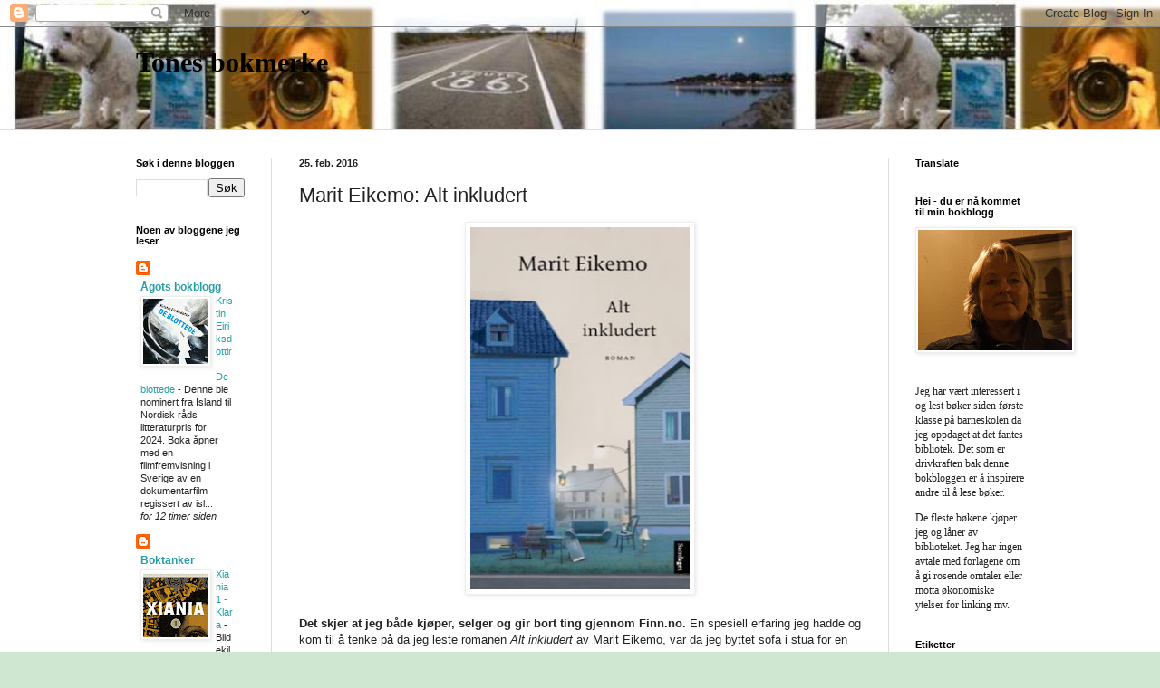

--- FILE ---
content_type: text/html; charset=UTF-8
request_url: https://tonesbokmerke.blogspot.com/2016/02/marit-eikemo-alt-inkludert.html
body_size: 39169
content:
<!DOCTYPE html>
<html class='v2' dir='ltr' lang='no'>
<head>
<link href='https://www.blogger.com/static/v1/widgets/335934321-css_bundle_v2.css' rel='stylesheet' type='text/css'/>
<meta content='width=1100' name='viewport'/>
<meta content='text/html; charset=UTF-8' http-equiv='Content-Type'/>
<meta content='blogger' name='generator'/>
<link href='https://tonesbokmerke.blogspot.com/favicon.ico' rel='icon' type='image/x-icon'/>
<link href='https://tonesbokmerke.blogspot.com/2016/02/marit-eikemo-alt-inkludert.html' rel='canonical'/>
<link rel="alternate" type="application/atom+xml" title="Tones bokmerke - Atom" href="https://tonesbokmerke.blogspot.com/feeds/posts/default" />
<link rel="alternate" type="application/rss+xml" title="Tones bokmerke - RSS" href="https://tonesbokmerke.blogspot.com/feeds/posts/default?alt=rss" />
<link rel="service.post" type="application/atom+xml" title="Tones bokmerke - Atom" href="https://www.blogger.com/feeds/1803981900772848067/posts/default" />

<link rel="alternate" type="application/atom+xml" title="Tones bokmerke - Atom" href="https://tonesbokmerke.blogspot.com/feeds/1836873419852047727/comments/default" />
<!--Can't find substitution for tag [blog.ieCssRetrofitLinks]-->
<link href='https://blogger.googleusercontent.com/img/b/R29vZ2xl/AVvXsEhwspziekov-iMmLyXpv1Smrn8tQmhibxWwsN_N9LMiHc39_MMYYY6rMSsje65UO3nrZ36FW62377swAF58xtl-oga3rgpfMBl_VHWiEJEdASpRKsLITEfFm0v6DuASaBN92mvkWxvGoUsn/s400/fb406a73357fb644a29c3b284b4297dad311be3d74f25798f830f96f.jpeg' rel='image_src'/>
<meta content='https://tonesbokmerke.blogspot.com/2016/02/marit-eikemo-alt-inkludert.html' property='og:url'/>
<meta content='Marit Eikemo: Alt inkludert' property='og:title'/>
<meta content='     Det skjer at jeg både kjøper, selger og gir bort ting gjennom Finn.no.  En spesiell erfaring jeg hadde og kom til å tenke på da jeg les...' property='og:description'/>
<meta content='https://blogger.googleusercontent.com/img/b/R29vZ2xl/AVvXsEhwspziekov-iMmLyXpv1Smrn8tQmhibxWwsN_N9LMiHc39_MMYYY6rMSsje65UO3nrZ36FW62377swAF58xtl-oga3rgpfMBl_VHWiEJEdASpRKsLITEfFm0v6DuASaBN92mvkWxvGoUsn/w1200-h630-p-k-no-nu/fb406a73357fb644a29c3b284b4297dad311be3d74f25798f830f96f.jpeg' property='og:image'/>
<title>Tones bokmerke: Marit Eikemo: Alt inkludert</title>
<style id='page-skin-1' type='text/css'><!--
/*
-----------------------------------------------
Blogger Template Style
Name:     Simple
Designer: Blogger
URL:      www.blogger.com
----------------------------------------------- */
/* Content
----------------------------------------------- */
body {
font: normal normal 12px Arial, Tahoma, Helvetica, FreeSans, sans-serif;
color: #222222;
background: #cfe7d1 url(//4.bp.blogspot.com/-NyL4VFNxdXU/Wb0MFoXSQKI/AAAAAAAAIRA/mVxx9LFfLQkW6AfzyzdGNeCYHR_if_tAgCK4BGAYYCw/s0/Blogg%2Bfebruar%2B2017.jpg) repeat scroll top left;
padding: 0 0 0 0;
background-attachment: scroll;
}
html body .content-outer {
min-width: 0;
max-width: 100%;
width: 100%;
}
h2 {
font-size: 22px;
}
a:link {
text-decoration:none;
color: #249fa3;
}
a:visited {
text-decoration:none;
color: #7c93a1;
}
a:hover {
text-decoration:underline;
color: #5dc2c0;
}
.body-fauxcolumn-outer .fauxcolumn-inner {
background: transparent none repeat scroll top left;
_background-image: none;
}
.body-fauxcolumn-outer .cap-top {
position: absolute;
z-index: 1;
height: 400px;
width: 100%;
}
.body-fauxcolumn-outer .cap-top .cap-left {
width: 100%;
background: transparent none repeat-x scroll top left;
_background-image: none;
}
.content-outer {
-moz-box-shadow: 0 0 0 rgba(0, 0, 0, .15);
-webkit-box-shadow: 0 0 0 rgba(0, 0, 0, .15);
-goog-ms-box-shadow: 0 0 0 #333333;
box-shadow: 0 0 0 rgba(0, 0, 0, .15);
margin-bottom: 1px;
}
.content-inner {
padding: 0 0;
}
.main-outer, .footer-outer {
background-color: #ffffff;
}
/* Header
----------------------------------------------- */
.header-outer {
background: transparent none repeat-x scroll 0 -400px;
_background-image: none;
}
.Header h1 {
font: normal bold 30px Georgia, Utopia, 'Palatino Linotype', Palatino, serif;
color: #000000;
text-shadow: 0 0 0 rgba(0, 0, 0, .2);
}
.Header h1 a {
color: #000000;
}
.Header .description {
font-size: 200%;
color: #444444;
}
.header-inner .Header .titlewrapper {
padding: 22px 30px;
}
.header-inner .Header .descriptionwrapper {
padding: 0 30px;
}
/* Tabs
----------------------------------------------- */
.tabs-inner .section:first-child {
border-top: 0 solid #dddddd;
}
.tabs-inner .section:first-child ul {
margin-top: -0;
border-top: 0 solid #dddddd;
border-left: 0 solid #dddddd;
border-right: 0 solid #dddddd;
}
.tabs-inner .widget ul {
background: transparent none repeat-x scroll 0 -800px;
_background-image: none;
border-bottom: 0 solid #dddddd;
margin-top: 0;
margin-left: -0;
margin-right: -0;
}
.tabs-inner .widget li a {
display: inline-block;
padding: .6em 1em;
font: normal normal 20px Arial, Tahoma, Helvetica, FreeSans, sans-serif;
color: #00818b;
border-left: 0 solid #ffffff;
border-right: 0 solid #dddddd;
}
.tabs-inner .widget li:first-child a {
border-left: none;
}
.tabs-inner .widget li.selected a, .tabs-inner .widget li a:hover {
color: #444444;
background-color: transparent;
text-decoration: none;
}
/* Columns
----------------------------------------------- */
.main-outer {
border-top: 1px solid #dddddd;
}
.fauxcolumn-left-outer .fauxcolumn-inner {
border-right: 1px solid #dddddd;
}
.fauxcolumn-right-outer .fauxcolumn-inner {
border-left: 1px solid #dddddd;
}
/* Headings
----------------------------------------------- */
div.widget > h2,
div.widget h2.title {
margin: 0 0 1em 0;
font: normal bold 11px Arial, Tahoma, Helvetica, FreeSans, sans-serif;
color: #000000;
}
/* Widgets
----------------------------------------------- */
.widget .zippy {
color: #999999;
text-shadow: 2px 2px 1px rgba(0, 0, 0, .1);
}
.widget .popular-posts ul {
list-style: none;
}
/* Posts
----------------------------------------------- */
h2.date-header {
font: normal bold 11px Arial, Tahoma, Helvetica, FreeSans, sans-serif;
}
.date-header span {
background-color: transparent;
color: #222222;
padding: inherit;
letter-spacing: inherit;
margin: inherit;
}
.main-inner {
padding-top: 30px;
padding-bottom: 30px;
}
.main-inner .column-center-inner {
padding: 0 15px;
}
.main-inner .column-center-inner .section {
margin: 0 15px;
}
.post {
margin: 0 0 25px 0;
}
h3.post-title, .comments h4 {
font: normal normal 22px Arial, Tahoma, Helvetica, FreeSans, sans-serif;
margin: .75em 0 0;
}
.post-body {
font-size: 110%;
line-height: 1.4;
position: relative;
}
.post-body img, .post-body .tr-caption-container, .Profile img, .Image img,
.BlogList .item-thumbnail img {
padding: 2px;
background: #ffffff;
border: 1px solid #eeeeee;
-moz-box-shadow: 1px 1px 5px rgba(0, 0, 0, .1);
-webkit-box-shadow: 1px 1px 5px rgba(0, 0, 0, .1);
box-shadow: 1px 1px 5px rgba(0, 0, 0, .1);
}
.post-body img, .post-body .tr-caption-container {
padding: 5px;
}
.post-body .tr-caption-container {
color: #222222;
}
.post-body .tr-caption-container img {
padding: 0;
background: transparent;
border: none;
-moz-box-shadow: 0 0 0 rgba(0, 0, 0, .1);
-webkit-box-shadow: 0 0 0 rgba(0, 0, 0, .1);
box-shadow: 0 0 0 rgba(0, 0, 0, .1);
}
.post-header {
margin: 0 0 1.5em;
line-height: 1.6;
font-size: 90%;
}
.post-footer {
margin: 20px -2px 0;
padding: 5px 10px;
color: #666666;
background-color: #f9f9f9;
border-bottom: 1px solid #eeeeee;
line-height: 1.6;
font-size: 90%;
}
#comments .comment-author {
padding-top: 1.5em;
border-top: 1px solid #dddddd;
background-position: 0 1.5em;
}
#comments .comment-author:first-child {
padding-top: 0;
border-top: none;
}
.avatar-image-container {
margin: .2em 0 0;
}
#comments .avatar-image-container img {
border: 1px solid #eeeeee;
}
/* Comments
----------------------------------------------- */
.comments .comments-content .icon.blog-author {
background-repeat: no-repeat;
background-image: url([data-uri]);
}
.comments .comments-content .loadmore a {
border-top: 1px solid #999999;
border-bottom: 1px solid #999999;
}
.comments .comment-thread.inline-thread {
background-color: #f9f9f9;
}
.comments .continue {
border-top: 2px solid #999999;
}
/* Accents
---------------------------------------------- */
.section-columns td.columns-cell {
border-left: 1px solid #dddddd;
}
.blog-pager {
background: transparent none no-repeat scroll top center;
}
.blog-pager-older-link, .home-link,
.blog-pager-newer-link {
background-color: #ffffff;
padding: 5px;
}
.footer-outer {
border-top: 0 dashed #bbbbbb;
}
/* Mobile
----------------------------------------------- */
body.mobile  {
background-size: auto;
}
.mobile .body-fauxcolumn-outer {
background: transparent none repeat scroll top left;
}
.mobile .body-fauxcolumn-outer .cap-top {
background-size: 100% auto;
}
.mobile .content-outer {
-webkit-box-shadow: 0 0 3px rgba(0, 0, 0, .15);
box-shadow: 0 0 3px rgba(0, 0, 0, .15);
}
.mobile .tabs-inner .widget ul {
margin-left: 0;
margin-right: 0;
}
.mobile .post {
margin: 0;
}
.mobile .main-inner .column-center-inner .section {
margin: 0;
}
.mobile .date-header span {
padding: 0.1em 10px;
margin: 0 -10px;
}
.mobile h3.post-title {
margin: 0;
}
.mobile .blog-pager {
background: transparent none no-repeat scroll top center;
}
.mobile .footer-outer {
border-top: none;
}
.mobile .main-inner, .mobile .footer-inner {
background-color: #ffffff;
}
.mobile-index-contents {
color: #222222;
}
.mobile-link-button {
background-color: #249fa3;
}
.mobile-link-button a:link, .mobile-link-button a:visited {
color: #ffffff;
}
.mobile .tabs-inner .section:first-child {
border-top: none;
}
.mobile .tabs-inner .PageList .widget-content {
background-color: transparent;
color: #444444;
border-top: 0 solid #dddddd;
border-bottom: 0 solid #dddddd;
}
.mobile .tabs-inner .PageList .widget-content .pagelist-arrow {
border-left: 1px solid #dddddd;
}

--></style>
<style id='template-skin-1' type='text/css'><!--
body {
min-width: 1040px;
}
.content-outer, .content-fauxcolumn-outer, .region-inner {
min-width: 1040px;
max-width: 1040px;
_width: 1040px;
}
.main-inner .columns {
padding-left: 180px;
padding-right: 180px;
}
.main-inner .fauxcolumn-center-outer {
left: 180px;
right: 180px;
/* IE6 does not respect left and right together */
_width: expression(this.parentNode.offsetWidth -
parseInt("180px") -
parseInt("180px") + 'px');
}
.main-inner .fauxcolumn-left-outer {
width: 180px;
}
.main-inner .fauxcolumn-right-outer {
width: 180px;
}
.main-inner .column-left-outer {
width: 180px;
right: 100%;
margin-left: -180px;
}
.main-inner .column-right-outer {
width: 180px;
margin-right: -180px;
}
#layout {
min-width: 0;
}
#layout .content-outer {
min-width: 0;
width: 800px;
}
#layout .region-inner {
min-width: 0;
width: auto;
}
body#layout div.add_widget {
padding: 8px;
}
body#layout div.add_widget a {
margin-left: 32px;
}
--></style>
<style>
    body {background-image:url(\/\/4.bp.blogspot.com\/-NyL4VFNxdXU\/Wb0MFoXSQKI\/AAAAAAAAIRA\/mVxx9LFfLQkW6AfzyzdGNeCYHR_if_tAgCK4BGAYYCw\/s0\/Blogg%2Bfebruar%2B2017.jpg);}
    
@media (max-width: 200px) { body {background-image:url(\/\/4.bp.blogspot.com\/-NyL4VFNxdXU\/Wb0MFoXSQKI\/AAAAAAAAIRA\/mVxx9LFfLQkW6AfzyzdGNeCYHR_if_tAgCK4BGAYYCw\/w200\/Blogg%2Bfebruar%2B2017.jpg);}}
@media (max-width: 400px) and (min-width: 201px) { body {background-image:url(\/\/4.bp.blogspot.com\/-NyL4VFNxdXU\/Wb0MFoXSQKI\/AAAAAAAAIRA\/mVxx9LFfLQkW6AfzyzdGNeCYHR_if_tAgCK4BGAYYCw\/w400\/Blogg%2Bfebruar%2B2017.jpg);}}
@media (max-width: 800px) and (min-width: 401px) { body {background-image:url(\/\/4.bp.blogspot.com\/-NyL4VFNxdXU\/Wb0MFoXSQKI\/AAAAAAAAIRA\/mVxx9LFfLQkW6AfzyzdGNeCYHR_if_tAgCK4BGAYYCw\/w800\/Blogg%2Bfebruar%2B2017.jpg);}}
@media (max-width: 1200px) and (min-width: 801px) { body {background-image:url(\/\/4.bp.blogspot.com\/-NyL4VFNxdXU\/Wb0MFoXSQKI\/AAAAAAAAIRA\/mVxx9LFfLQkW6AfzyzdGNeCYHR_if_tAgCK4BGAYYCw\/w1200\/Blogg%2Bfebruar%2B2017.jpg);}}
/* Last tag covers anything over one higher than the previous max-size cap. */
@media (min-width: 1201px) { body {background-image:url(\/\/4.bp.blogspot.com\/-NyL4VFNxdXU\/Wb0MFoXSQKI\/AAAAAAAAIRA\/mVxx9LFfLQkW6AfzyzdGNeCYHR_if_tAgCK4BGAYYCw\/w1600\/Blogg%2Bfebruar%2B2017.jpg);}}
  </style>
<link href='https://www.blogger.com/dyn-css/authorization.css?targetBlogID=1803981900772848067&amp;zx=edd2b426-63f2-4d7d-8165-31304bf15e4b' media='none' onload='if(media!=&#39;all&#39;)media=&#39;all&#39;' rel='stylesheet'/><noscript><link href='https://www.blogger.com/dyn-css/authorization.css?targetBlogID=1803981900772848067&amp;zx=edd2b426-63f2-4d7d-8165-31304bf15e4b' rel='stylesheet'/></noscript>
<meta name='google-adsense-platform-account' content='ca-host-pub-1556223355139109'/>
<meta name='google-adsense-platform-domain' content='blogspot.com'/>

</head>
<body class='loading variant-wide'>
<div class='navbar section' id='navbar' name='Navbar'><div class='widget Navbar' data-version='1' id='Navbar1'><script type="text/javascript">
    function setAttributeOnload(object, attribute, val) {
      if(window.addEventListener) {
        window.addEventListener('load',
          function(){ object[attribute] = val; }, false);
      } else {
        window.attachEvent('onload', function(){ object[attribute] = val; });
      }
    }
  </script>
<div id="navbar-iframe-container"></div>
<script type="text/javascript" src="https://apis.google.com/js/platform.js"></script>
<script type="text/javascript">
      gapi.load("gapi.iframes:gapi.iframes.style.bubble", function() {
        if (gapi.iframes && gapi.iframes.getContext) {
          gapi.iframes.getContext().openChild({
              url: 'https://www.blogger.com/navbar/1803981900772848067?po\x3d1836873419852047727\x26origin\x3dhttps://tonesbokmerke.blogspot.com',
              where: document.getElementById("navbar-iframe-container"),
              id: "navbar-iframe"
          });
        }
      });
    </script><script type="text/javascript">
(function() {
var script = document.createElement('script');
script.type = 'text/javascript';
script.src = '//pagead2.googlesyndication.com/pagead/js/google_top_exp.js';
var head = document.getElementsByTagName('head')[0];
if (head) {
head.appendChild(script);
}})();
</script>
</div></div>
<div class='body-fauxcolumns'>
<div class='fauxcolumn-outer body-fauxcolumn-outer'>
<div class='cap-top'>
<div class='cap-left'></div>
<div class='cap-right'></div>
</div>
<div class='fauxborder-left'>
<div class='fauxborder-right'></div>
<div class='fauxcolumn-inner'>
</div>
</div>
<div class='cap-bottom'>
<div class='cap-left'></div>
<div class='cap-right'></div>
</div>
</div>
</div>
<div class='content'>
<div class='content-fauxcolumns'>
<div class='fauxcolumn-outer content-fauxcolumn-outer'>
<div class='cap-top'>
<div class='cap-left'></div>
<div class='cap-right'></div>
</div>
<div class='fauxborder-left'>
<div class='fauxborder-right'></div>
<div class='fauxcolumn-inner'>
</div>
</div>
<div class='cap-bottom'>
<div class='cap-left'></div>
<div class='cap-right'></div>
</div>
</div>
</div>
<div class='content-outer'>
<div class='content-cap-top cap-top'>
<div class='cap-left'></div>
<div class='cap-right'></div>
</div>
<div class='fauxborder-left content-fauxborder-left'>
<div class='fauxborder-right content-fauxborder-right'></div>
<div class='content-inner'>
<header>
<div class='header-outer'>
<div class='header-cap-top cap-top'>
<div class='cap-left'></div>
<div class='cap-right'></div>
</div>
<div class='fauxborder-left header-fauxborder-left'>
<div class='fauxborder-right header-fauxborder-right'></div>
<div class='region-inner header-inner'>
<div class='header section' id='header' name='Overskrift'><div class='widget Header' data-version='1' id='Header1'>
<div id='header-inner'>
<div class='titlewrapper'>
<h1 class='title'>
<a href='https://tonesbokmerke.blogspot.com/'>
Tones bokmerke
</a>
</h1>
</div>
<div class='descriptionwrapper'>
<p class='description'><span>
</span></p>
</div>
</div>
</div></div>
</div>
</div>
<div class='header-cap-bottom cap-bottom'>
<div class='cap-left'></div>
<div class='cap-right'></div>
</div>
</div>
</header>
<div class='tabs-outer'>
<div class='tabs-cap-top cap-top'>
<div class='cap-left'></div>
<div class='cap-right'></div>
</div>
<div class='fauxborder-left tabs-fauxborder-left'>
<div class='fauxborder-right tabs-fauxborder-right'></div>
<div class='region-inner tabs-inner'>
<div class='tabs no-items section' id='crosscol' name='Krysskolonne'></div>
<div class='tabs no-items section' id='crosscol-overflow' name='Cross-Column 2'></div>
</div>
</div>
<div class='tabs-cap-bottom cap-bottom'>
<div class='cap-left'></div>
<div class='cap-right'></div>
</div>
</div>
<div class='main-outer'>
<div class='main-cap-top cap-top'>
<div class='cap-left'></div>
<div class='cap-right'></div>
</div>
<div class='fauxborder-left main-fauxborder-left'>
<div class='fauxborder-right main-fauxborder-right'></div>
<div class='region-inner main-inner'>
<div class='columns fauxcolumns'>
<div class='fauxcolumn-outer fauxcolumn-center-outer'>
<div class='cap-top'>
<div class='cap-left'></div>
<div class='cap-right'></div>
</div>
<div class='fauxborder-left'>
<div class='fauxborder-right'></div>
<div class='fauxcolumn-inner'>
</div>
</div>
<div class='cap-bottom'>
<div class='cap-left'></div>
<div class='cap-right'></div>
</div>
</div>
<div class='fauxcolumn-outer fauxcolumn-left-outer'>
<div class='cap-top'>
<div class='cap-left'></div>
<div class='cap-right'></div>
</div>
<div class='fauxborder-left'>
<div class='fauxborder-right'></div>
<div class='fauxcolumn-inner'>
</div>
</div>
<div class='cap-bottom'>
<div class='cap-left'></div>
<div class='cap-right'></div>
</div>
</div>
<div class='fauxcolumn-outer fauxcolumn-right-outer'>
<div class='cap-top'>
<div class='cap-left'></div>
<div class='cap-right'></div>
</div>
<div class='fauxborder-left'>
<div class='fauxborder-right'></div>
<div class='fauxcolumn-inner'>
</div>
</div>
<div class='cap-bottom'>
<div class='cap-left'></div>
<div class='cap-right'></div>
</div>
</div>
<!-- corrects IE6 width calculation -->
<div class='columns-inner'>
<div class='column-center-outer'>
<div class='column-center-inner'>
<div class='main section' id='main' name='Hoveddel'><div class='widget Blog' data-version='1' id='Blog1'>
<div class='blog-posts hfeed'>

          <div class="date-outer">
        
<h2 class='date-header'><span>25. feb. 2016</span></h2>

          <div class="date-posts">
        
<div class='post-outer'>
<div class='post hentry uncustomized-post-template' itemprop='blogPost' itemscope='itemscope' itemtype='http://schema.org/BlogPosting'>
<meta content='https://blogger.googleusercontent.com/img/b/R29vZ2xl/AVvXsEhwspziekov-iMmLyXpv1Smrn8tQmhibxWwsN_N9LMiHc39_MMYYY6rMSsje65UO3nrZ36FW62377swAF58xtl-oga3rgpfMBl_VHWiEJEdASpRKsLITEfFm0v6DuASaBN92mvkWxvGoUsn/s400/fb406a73357fb644a29c3b284b4297dad311be3d74f25798f830f96f.jpeg' itemprop='image_url'/>
<meta content='1803981900772848067' itemprop='blogId'/>
<meta content='1836873419852047727' itemprop='postId'/>
<a name='1836873419852047727'></a>
<h3 class='post-title entry-title' itemprop='name'>
Marit Eikemo: Alt inkludert
</h3>
<div class='post-header'>
<div class='post-header-line-1'></div>
</div>
<div class='post-body entry-content' id='post-body-1836873419852047727' itemprop='description articleBody'>
<div class="separator" style="clear: both; text-align: center;">
<a href="https://blogger.googleusercontent.com/img/b/R29vZ2xl/AVvXsEhwspziekov-iMmLyXpv1Smrn8tQmhibxWwsN_N9LMiHc39_MMYYY6rMSsje65UO3nrZ36FW62377swAF58xtl-oga3rgpfMBl_VHWiEJEdASpRKsLITEfFm0v6DuASaBN92mvkWxvGoUsn/s1600/fb406a73357fb644a29c3b284b4297dad311be3d74f25798f830f96f.jpeg" style="margin-left: 1em; margin-right: 1em;"><img border="0" height="400" src="https://blogger.googleusercontent.com/img/b/R29vZ2xl/AVvXsEhwspziekov-iMmLyXpv1Smrn8tQmhibxWwsN_N9LMiHc39_MMYYY6rMSsje65UO3nrZ36FW62377swAF58xtl-oga3rgpfMBl_VHWiEJEdASpRKsLITEfFm0v6DuASaBN92mvkWxvGoUsn/s400/fb406a73357fb644a29c3b284b4297dad311be3d74f25798f830f96f.jpeg" width="242" /></a></div>
<div class="MsoNormal">
<span face="&quot;verdana&quot; , &quot;sans-serif&quot;"><br /></span></div>
<div class="MsoNormal">
<span face="&quot;verdana&quot; , &quot;sans-serif&quot;"><b>Det skjer
at jeg både kjøper, selger og gir bort ting gjennom Finn.no.</b> En spesiell erfaring
jeg hadde og kom til å tenke på da jeg leste romanen <i>Alt
inkludert</i> av Marit Eikemo, var da jeg byttet sofa i stua for en tid
tilbake. <o:p></o:p></span></div>
<div class="MsoNormal">
<span face="&quot;verdana&quot; , &quot;sans-serif&quot;"><br /></span></div>
<div class="MsoNormal">
<span face="&quot;verdana&quot; , &quot;sans-serif&quot;">Jeg satte
inn annonse om at jeg ga bort to stk. sofaer. En dame tok kontakt. Hun fortalte
meg at hun var nyskilt. Hun hadde brukket benet. Venninnen som skulle komme og
se på sofaene kunne ikke komme. Jeg insisterte på at hun burde se dem før hun
sendte et transportfirma til å hente dem. Men da sa hun at hun hadde dårlig råd
og hadde ikke råd til å være kresen. Jeg fikk følelsen av at noe av det hun
fortalte meg i beste fall var halvsannheter fordi hun håpet at jeg skulle kjøre
møblene til henne. Men der går grensen for meg &#8211; etter en uke uten at møblene
var hentet sa jeg stopp. De som fikk tilbudet var svært fornøyd.&nbsp;<o:p></o:p></span></div>
<div class="MsoNormal">
<span face="&quot;verdana&quot; , &quot;sans-serif&quot;"><br /></span></div>
<div class="MsoNormal">
<b><span face="&quot;verdana&quot; , &quot;sans-serif&quot;">Hovedpersonen Agnes i romanen <i>Alt inkludert</i> lyver.</span></b><span face="&quot;verdana&quot; , &quot;sans-serif&quot;"> Etterhvert serverer hun ikke bare
en, men flere løgner. Men hun er ikke den eneste som lyver.<o:p></o:p></span></div>
<div class="MsoNormal">
<span face="&quot;verdana&quot; , &quot;sans-serif&quot;"><br /></span></div>
<div class="MsoNormal">
<span face="&quot;verdana&quot; , &quot;sans-serif&quot;">Agnes
kommer flyttende til en by sammen med datteren Maja som er seks år. Her møter Agnes husverten som hun skal leie leilighet av: <o:p></o:p></span></div>
<div class="MsoNormal" style="text-align: center;">
<span face="&quot;verdana&quot; , &quot;sans-serif&quot;"><br /></span></div>
<div class="MsoNormal" style="margin-bottom: 0.0001pt; text-align: center;">
<i><span lang="NO-NYN" style="font-family: &quot;times new roman&quot; , &quot;serif&quot;; mso-ansi-language: NO-NYN;">&#171;- Det var noko eg skulle ha sagt.<o:p></o:p></span></i></div>
<div class="MsoNormal" style="margin-bottom: 0.0001pt; text-align: center;">
<i><span lang="NO-NYN" style="font-family: &quot;times new roman&quot; , &quot;serif&quot;; mso-ansi-language: NO-NYN;">Men han kom ikkje på det, og eg kunne heller ikkje<o:p></o:p></span></i></div>
<div class="MsoNormal" style="margin-bottom: 0.0001pt; text-align: center;">
<i><span lang="NO-NYN" style="font-family: &quot;times new roman&quot; , &quot;serif&quot;; mso-ansi-language: NO-NYN;">hjelpe han med det. Vi stod der og såg i kvar vår
retning.<o:p></o:p></span></i></div>
<div class="MsoNormal" style="margin-bottom: 0.0001pt; text-align: center;">
<i><span lang="NO-NYN" style="font-family: &quot;times new roman&quot; , &quot;serif&quot;; mso-ansi-language: NO-NYN;">- Når kjem flyttelasset ditt? sa han.<o:p></o:p></span></i></div>
<div class="MsoNormal" style="margin-bottom: 0.0001pt; text-align: center;">
<i><span lang="NO-NYN" style="font-family: &quot;times new roman&quot; , &quot;serif&quot;; mso-ansi-language: NO-NYN;">- Eg har ikkje noko flyttelass. Eg har berre dette,
sa eg<o:p></o:p></span></i></div>
<div class="MsoNormal" style="margin-bottom: 0.0001pt; text-align: center;">
<i><span lang="NO-NYN" style="font-family: &quot;times new roman&quot; , &quot;serif&quot;; mso-ansi-language: NO-NYN;">og peikte mot dei to koffertane.<o:p></o:p></span></i></div>
<div class="MsoNormal" style="margin-bottom: 0.0001pt; text-align: center;">
<i><span lang="NO-NYN" style="font-family: &quot;times new roman&quot; , &quot;serif&quot;; mso-ansi-language: NO-NYN;">- Berre det?<o:p></o:p></span></i></div>
<div class="MsoNormal" style="margin-bottom: 0.0001pt; text-align: center;">
<i><span lang="NO-NYN" style="font-family: &quot;constantia&quot; , &quot;serif&quot;; mso-ansi-language: NO-NYN; mso-bidi-font-family: Constantia;">Han såg granskande på meg.<o:p></o:p></span></i></div>
<div class="MsoNormal" style="margin-bottom: 0.0001pt; text-align: center;">
<i><span lang="NO-NYN" style="font-family: &quot;constantia&quot; , &quot;serif&quot;; mso-ansi-language: NO-NYN; mso-bidi-font-family: Constantia;">- Det er veldig uvanleg at folk ikkje har noko, sa han.<o:p></o:p></span></i></div>
<div class="MsoNormal" style="margin-bottom: 0.0001pt; text-align: center;">
<i><span lang="NO-NYN" style="font-family: &quot;constantia&quot; , &quot;serif&quot;; mso-ansi-language: NO-NYN; mso-bidi-font-family: Constantia;">- Dei fleste har nokre møblar med affeksjonsverdi,
om<o:p></o:p></span></i></div>
<div class="MsoNormal" style="margin-bottom: 0.0001pt; text-align: center;">
<i><span lang="NO-NYN" style="font-family: &quot;constantia&quot; , &quot;serif&quot;; mso-ansi-language: NO-NYN; mso-bidi-font-family: Constantia;">ikkje anna, som dei gjerne vil ha med seg.<o:p></o:p></span></i></div>
<div class="MsoNormal" style="margin-bottom: 0.0001pt; text-align: center;">
<i><span lang="NO-NYN" style="font-family: &quot;constantia&quot; , &quot;serif&quot;; mso-ansi-language: NO-NYN; mso-bidi-font-family: Constantia;">- Eg har ikkje noko slikt, sa eg.<o:p></o:p></span></i></div>
<div class="MsoNormal" style="margin-bottom: 0.0001pt; text-align: center;">
<i><span style="font-family: &quot;constantia&quot; , &quot;serif&quot;; mso-bidi-font-family: Constantia;">- Da har vi eit problem, sa han.<o:p></o:p></span></i></div>
<div class="MsoNormal" style="margin-bottom: 0.0001pt; text-align: center;">
<i><span style="font-family: &quot;constantia&quot; , &quot;serif&quot;; mso-bidi-font-family: Constantia;">Maja drog meg i armen og spurde om vi ikkje kunne<o:p></o:p></span></i></div>
<div class="MsoNormal" style="margin-bottom: 0.0001pt; text-align: center;">
<i><span lang="NO-NYN" style="font-family: &quot;constantia&quot; , &quot;serif&quot;; mso-ansi-language: NO-NYN; mso-bidi-font-family: Constantia;">gå inn snart, ho ville sjå rommet sitt. For
første gong<o:p></o:p></span></i></div>
<div class="MsoNormal" style="margin-bottom: 0.0001pt; text-align: center;">
<i><span lang="NO-NYN" style="font-family: &quot;constantia&quot; , &quot;serif&quot;; mso-ansi-language: NO-NYN; mso-bidi-font-family: Constantia;">skulle ho få sitt eige rom. Det hadde ho
gledd seg til.<o:p></o:p></span></i></div>
<div class="MsoNormal" style="margin-bottom: 0.0001pt; text-align: center;">
<i><span lang="NO-NYN" style="font-family: &quot;constantia&quot; , &quot;serif&quot;; mso-ansi-language: NO-NYN; mso-bidi-font-family: Constantia;">- Er du sikker på at eg og du har same
problem?<o:p></o:p></span></i></div>
<div class="MsoNormal" style="margin-bottom: 0.0001pt; text-align: center;">
<i><span lang="NO-NYN" style="font-family: &quot;constantia&quot; , &quot;serif&quot;; mso-ansi-language: NO-NYN; mso-bidi-font-family: Constantia;">Kanskje nokon klarer seg med mindre enn
andre? sa eg<o:p></o:p></span></i></div>
<div class="MsoNormal" style="margin-bottom: 0.0001pt; text-align: center;">
<i><span lang="NO-NYN" style="font-family: &quot;constantia&quot; , &quot;serif&quot;; mso-ansi-language: NO-NYN; mso-bidi-font-family: Constantia;">til husverten.<o:p></o:p></span></i></div>
<div class="MsoNormal" style="margin-bottom: 0.0001pt; text-align: center;">
<i><span lang="NO-NYN" style="font-family: &quot;constantia&quot; , &quot;serif&quot;; mso-ansi-language: NO-NYN; mso-bidi-font-family: Constantia;">- Om du så hadde vore amish, så er det
grenser for<o:p></o:p></span></i></div>
<div class="MsoNormal" style="margin-bottom: 0.0001pt; text-align: center;">
<i><span lang="NO-NYN" style="font-family: &quot;constantia&quot; , &quot;serif&quot;; mso-ansi-language: NO-NYN; mso-bidi-font-family: Constantia;">kor lite du kan klare deg med. Leilegheita
er tom, sa han.<o:p></o:p></span></i></div>
<div class="MsoNormal" style="margin-bottom: 0.0001pt; text-align: center;">
<i><span lang="NO-NYN" style="font-family: &quot;constantia&quot; , &quot;serif&quot;; mso-ansi-language: NO-NYN; mso-bidi-font-family: Constantia;">Dette hadde eg ikkje tolmod til. Eg var
varm og<o:p></o:p></span></i></div>
<div class="MsoNormal" style="margin-bottom: 0.0001pt; text-align: center;">
<i><span lang="NO-NYN" style="font-family: &quot;constantia&quot; , &quot;serif&quot;; mso-ansi-language: NO-NYN; mso-bidi-font-family: Constantia;">trøytt etter den lange reisa. Eg ville
berre inn, sette frå<o:p></o:p></span></i></div>
<div class="MsoNormal" style="margin-bottom: 0.0001pt; text-align: center;">
<i><span lang="NO-NYN" style="font-family: &quot;constantia&quot; , &quot;serif&quot;; mso-ansi-language: NO-NYN; mso-bidi-font-family: Constantia;">meg koffertane, ta av meg på beina og
sette meg ned i<o:p></o:p></span></i></div>
<div class="MsoNormal" style="margin-bottom: 0.0001pt; text-align: center;">
<i><span lang="NO-NYN" style="font-family: &quot;constantia&quot; , &quot;serif&quot;; mso-ansi-language: NO-NYN; mso-bidi-font-family: Constantia;">eit av møblane som naturleg følger
ordlyden &#171;delvis<o:p></o:p></span></i></div>
<div class="MsoNormal" style="margin-bottom: 0.0001pt; text-align: center;">
<i><span lang="NO-NYN" style="font-family: &quot;constantia&quot; , &quot;serif&quot;; mso-ansi-language: NO-NYN; mso-bidi-font-family: Constantia;">møblert&#187;.<o:p></o:p></span></i></div>
<div class="MsoNormal" style="margin-bottom: 0.0001pt; text-align: center;">
<i><span lang="NO-NYN" style="font-family: &quot;constantia&quot; , &quot;serif&quot;; mso-ansi-language: NO-NYN; mso-bidi-font-family: Constantia;">- Da må du nesten møblere med noko, sa eg.<o:p></o:p></span></i></div>
<div class="MsoNormal" style="margin-bottom: 0.0001pt; text-align: center;">
<i><span lang="NO-NYN" style="font-family: &quot;constantia&quot; , &quot;serif&quot;; mso-ansi-language: NO-NYN; mso-bidi-font-family: Constantia;">Han såg vantru på meg og gjentok: - Da må eg nesten<o:p></o:p></span></i></div>
<div class="MsoNormal" style="margin-bottom: 0.0001pt; text-align: center;">
<i><span lang="NO-NYN" style="font-family: &quot;constantia&quot; , &quot;serif&quot;; mso-ansi-language: NO-NYN; mso-bidi-font-family: Constantia;">møblere ... ? Leilegheita er umøblert. Det
er vel<o:p></o:p></span></i></div>
<div class="MsoNormal" style="margin-bottom: 0.0001pt; text-align: center;">
<i><span lang="NO-NYN" style="font-family: &quot;constantia&quot; , &quot;serif&quot;; mso-ansi-language: NO-NYN; mso-bidi-font-family: Constantia;">ikkje opp til meg å finne ut av korleis du
ordnar deg<o:p></o:p></span></i></div>
<div class="MsoNormal" style="margin-bottom: 0.0001pt; text-align: center;">
<i><span lang="NO-NYN" style="font-family: &quot;constantia&quot; , &quot;serif&quot;; mso-ansi-language: NO-NYN; mso-bidi-font-family: Constantia;">med møblar.<o:p></o:p></span></i></div>
<div class="MsoNormal" style="margin-bottom: 0.0001pt; text-align: center;">
<i><span lang="NO-NYN" style="font-family: &quot;constantia&quot; , &quot;serif&quot;; mso-ansi-language: NO-NYN; mso-bidi-font-family: Constantia;">- Delvis møblert, korrigerte eg. - Den
skulle vere<o:p></o:p></span></i></div>
<div class="MsoNormal" style="margin-bottom: 0.0001pt; text-align: center;">
<i><span lang="NO-NYN" style="font-family: &quot;constantia&quot; , &quot;serif&quot;; mso-ansi-language: NO-NYN; mso-bidi-font-family: Constantia;">delvis møblert, ifølge annonsen.<o:p></o:p></span></i></div>
<div class="MsoNormal" style="margin-bottom: 0.0001pt; text-align: center;">
<i><span lang="NO-NYN" style="font-family: &quot;constantia&quot; , &quot;serif&quot;; mso-ansi-language: NO-NYN; mso-bidi-font-family: Constantia;">- Kva seier du? Nei, da trur eg du har
misforstått.<o:p></o:p></span></i></div>
<div class="MsoNormal" style="margin-bottom: 0.0001pt; text-align: center;">
<i><span lang="NO-NYN" style="font-family: &quot;constantia&quot; , &quot;serif&quot;; mso-ansi-language: NO-NYN; mso-bidi-font-family: Constantia;">Han såg seg rådvilt rundt og mumla noko,
mest til<o:p></o:p></span></i></div>
<div class="MsoNormal" style="margin-bottom: 0.0001pt; text-align: center;">
<i><span lang="NO-NYN" style="font-family: &quot;constantia&quot; , &quot;serif&quot;; mso-ansi-language: NO-NYN; mso-bidi-font-family: Constantia;">seg sjølv, verka det som:<o:p></o:p></span></i></div>
<div class="MsoNormal" style="text-align: center;">
<i><span lang="NO-NYN" style="font-family: &quot;constantia&quot; , &quot;serif&quot;; mso-ansi-language: NO-NYN; mso-bidi-font-family: Constantia;">- Kan eg ha rykt inn feil annonse?<o:p></o:p></span></i></div>
<div class="MsoNormal" style="text-align: center;">
<i><span lang="NO-NYN" style="font-family: &quot;times new roman&quot; , &quot;serif&quot;; mso-ansi-language: NO-NYN;">-Kva?</span></i><i><span lang="NO-NYN" style="font-family: &quot;constantia&quot; , &quot;serif&quot;; mso-ansi-language: NO-NYN; mso-bidi-font-family: Constantia;"><o:p></o:p></span></i></div>
<div class="MsoNormal" style="margin-bottom: 0.0001pt; text-align: center;">
<i><span style="font-family: &quot;constantia&quot; , &quot;serif&quot;; mso-bidi-font-family: &quot;Times New Roman&quot;;">Han forklarte meg at det kanskje kunne ha skjedd ein<o:p></o:p></span></i></div>
<div class="MsoNormal" style="margin-bottom: 0.0001pt; text-align: center;">
<i><span style="font-family: &quot;constantia&quot; , &quot;serif&quot;; mso-bidi-font-family: &quot;Times New Roman&quot;;">feil. I den gamle annonsen stod det at leilegheita var
delvis<o:p></o:p></span></i></div>
<div class="MsoNormal" style="margin-bottom: 0.0001pt; text-align: center;">
<i><span lang="NO-NYN" style="font-family: &quot;constantia&quot; , &quot;serif&quot;; mso-ansi-language: NO-NYN; mso-bidi-font-family: &quot;Times New Roman&quot;;">møblert, men det var for dei førre
leigetakarane,<o:p></o:p></span></i></div>
<div class="MsoNormal" style="margin-bottom: 0.0001pt; text-align: center;">
<i><span lang="NO-NYN" style="font-family: &quot;constantia&quot; , &quot;serif&quot;; mso-ansi-language: NO-NYN; mso-bidi-font-family: &quot;Times New Roman&quot;;">austeuropeiske bandittar, stakk av
med alt inventaret.<o:p></o:p></span></i></div>
<div class="MsoNormal" style="margin-bottom: 0.0001pt; text-align: center;">
<i><span lang="NO-NYN" style="font-family: &quot;constantia&quot; , &quot;serif&quot;; mso-ansi-language: NO-NYN; mso-bidi-font-family: &quot;Times New Roman&quot;;">Maja gjorde store auge og spurde om
det hadde budd<o:p></o:p></span></i></div>
<div class="MsoNormal" style="margin-bottom: 0.0001pt; text-align: center;">
<i><span lang="NO-NYN" style="font-family: &quot;constantia&quot; , &quot;serif&quot;; mso-ansi-language: NO-NYN; mso-bidi-font-family: &quot;Times New Roman&quot;;">bandittar her, men eg berre hysja på
henne, eg ville<o:p></o:p></span></i></div>
<div class="MsoNormal" style="margin-bottom: 0.0001pt; text-align: center;">
<i><span lang="NO-NYN" style="font-family: &quot;constantia&quot; , &quot;serif&quot;; mso-ansi-language: NO-NYN; mso-bidi-font-family: &quot;Times New Roman&quot;;">høyre om han snart kom opp med ei
løysing til oss.&#187;<o:p></o:p></span></i></div>
<div class="MsoNormal">
<br /></div>
<div class="MsoNormal">
<b><span face="&quot;verdana&quot; , &quot;sans-serif&quot;">Etter at Agnes har hvisket til utleier
at de ikke kan dra tilbake dit de kom fra,</span></b><span face="&quot;verdana&quot; , &quot;sans-serif&quot;"> er forslaget hans at hun kan få tilbakebetalt
depositumet der og da, og slippe å betale leie for de tre første månedene. De har mye
fint på Ikea og Finn.no sier han. Så drar han etter egen fortelling til Mexico
der han skal drive forretninger. <o:p></o:p></span></div>
<div class="MsoNormal">
<span face="&quot;verdana&quot; , &quot;sans-serif&quot;"><br /></span></div>
<div class="MsoNormal" style="margin-bottom: 0.0001pt; text-align: center;">
<i><span lang="NO-NYN" style="font-family: &quot;times new roman&quot; , &quot;serif&quot;; mso-ansi-language: NO-NYN;">&#171;På vegen ut snudde han og kom tilbake. Det var ein<o:p></o:p></span></i></div>
<div class="MsoNormal" style="margin-bottom: 0.0001pt; text-align: center;">
<i><span lang="NO-NYN" style="font-family: &quot;times new roman&quot; , &quot;serif&quot;; mso-ansi-language: NO-NYN;">ting til.<o:p></o:p></span></i></div>
<div class="MsoNormal" style="margin-bottom: 0.0001pt; text-align: center;">
<i><span lang="NO-NYN" style="font-family: &quot;times new roman&quot; , &quot;serif&quot;; mso-ansi-language: NO-NYN;">- Eg ville ikkje sagt til folk i gata at du kom hit
utan<o:p></o:p></span></i></div>
<div class="MsoNormal" style="margin-bottom: 0.0001pt; text-align: center;">
<i><span lang="NO-NYN" style="font-family: &quot;times new roman&quot; , &quot;serif&quot;; mso-ansi-language: NO-NYN;">møblar. Ikkje at leilegheita var robba, heller, for
den<o:p></o:p></span></i></div>
<div class="MsoNormal" style="margin-bottom: 0.0001pt; text-align: center;">
<i><span style="font-family: &quot;times new roman&quot; , &quot;serif&quot;;">saks skuld, folk
begynner berre å snakke. </span></i><i><span lang="NO-NYN" style="font-family: &quot;times new roman&quot; , &quot;serif&quot;; mso-ansi-language: NO-NYN;">Kanskje dei<o:p></o:p></span></i></div>
<div class="MsoNormal" style="margin-bottom: 0.0001pt; text-align: center;">
<i><span lang="NO-NYN" style="font-family: &quot;times new roman&quot; , &quot;serif&quot;; mso-ansi-language: NO-NYN;">trur du kjem hit som ledd i eit program for
vitnevern.<o:p></o:p></span></i></div>
<div class="MsoNormal" style="margin-bottom: 0.0001pt; text-align: center;">
<i><span lang="NO-NYN" style="font-family: &quot;times new roman&quot; , &quot;serif&quot;; mso-ansi-language: NO-NYN;">Eller at du har valdsalarm, eller noko.<o:p></o:p></span></i></div>
<div class="MsoNormal" style="margin-bottom: 0.0001pt; text-align: center;">
<i><span lang="NO-NYN" style="font-family: &quot;times new roman&quot; , &quot;serif&quot;; mso-ansi-language: NO-NYN;">- Det er vel ikkje mi skuld at leilegheita er tom, sa<o:p></o:p></span></i></div>
<div class="MsoNormal" style="margin-bottom: 0.0001pt; text-align: center;">
<i><span lang="NO-NYN" style="font-family: &quot;times new roman&quot; , &quot;serif&quot;; mso-ansi-language: NO-NYN;">eg irritert.<o:p></o:p></span></i></div>
<div class="MsoNormal" style="margin-bottom: 0.0001pt; text-align: center;">
<i><span lang="NO-NYN" style="font-family: &quot;times new roman&quot; , &quot;serif&quot;; mso-ansi-language: NO-NYN;">- Nei, men folk vil likevel tenke sitt. Du veit,
plutseleg<o:p></o:p></span></i></div>
<div class="MsoNormal" style="margin-bottom: 0.0001pt; text-align: center;">
<i><span lang="NO-NYN" style="font-family: &quot;times new roman&quot; , &quot;serif&quot;; mso-ansi-language: NO-NYN;">har det flytta inn ei dame og ei lita jente i
nabolaget<o:p></o:p></span></i></div>
<div class="MsoNormal" style="margin-bottom: 0.0001pt; text-align: center;">
<i><span lang="NO-NYN" style="font-family: &quot;times new roman&quot; , &quot;serif&quot;; mso-ansi-language: NO-NYN;">med ingenting anna enn to koffertar. </span></i><i><span style="font-family: &quot;times new roman&quot; , &quot;serif&quot;;">Det
er jo litt ...<o:p></o:p></span></i></div>
<div class="MsoNormal" style="margin-bottom: 0.0001pt; text-align: center;">
<i><span style="font-family: &quot;times new roman&quot; , &quot;serif&quot;;">spesielt?<o:p></o:p></span></i></div>
<div class="MsoNormal" style="margin-bottom: 0.0001pt; text-align: center;">
<i><span lang="NO-NYN" style="font-family: &quot;times new roman&quot; , &quot;serif&quot;; mso-ansi-language: NO-NYN;">- Folk spør vel ikkje om slikt, sa eg.<o:p></o:p></span></i></div>
<div class="MsoNormal" style="margin-bottom: 0.0001pt; text-align: center;">
<i><span lang="NO-NYN" style="font-family: &quot;times new roman&quot; , &quot;serif&quot;; mso-ansi-language: NO-NYN;">Han såg på meg.<o:p></o:p></span></i></div>
<div class="MsoNormal" style="margin-bottom: 0.0001pt; text-align: center;">
<i><span lang="NO-NYN" style="font-family: &quot;constantia&quot; , &quot;serif&quot;; mso-ansi-language: NO-NYN; mso-bidi-font-family: Constantia;">- Spør om kva?<o:p></o:p></span></i></div>
<div class="MsoNormal" style="margin-bottom: 0.0001pt; text-align: center;">
<i><span lang="NO-NYN" style="font-family: &quot;constantia&quot; , &quot;serif&quot;; mso-ansi-language: NO-NYN; mso-bidi-font-family: Constantia;">- Om eg har valdsalarm?<o:p></o:p></span></i></div>
<div class="MsoNormal" style="margin-bottom: 0.0001pt; text-align: center;">
<i><span lang="NO-NYN" style="font-family: &quot;constantia&quot; , &quot;serif&quot;; mso-ansi-language: NO-NYN; mso-bidi-font-family: Constantia;">- Har du det, da?<o:p></o:p></span></i></div>
<div class="MsoNormal" style="margin-bottom: 0.0001pt; text-align: center;">
<i><span lang="NO-NYN" style="font-family: &quot;constantia&quot; , &quot;serif&quot;; mso-ansi-language: NO-NYN; mso-bidi-font-family: Constantia;">-Nei!&#187;<o:p></o:p></span></i></div>
<div class="MsoNormal">
<br /></div>
<div class="MsoNormal">
<span face="&quot;verdana&quot; , &quot;sans-serif&quot;">I første
etasje bor en jusstudent og en litauer. I andre bor medisinstudenter i et
kollektiv og på kvisten bor en eldre dame som er forfatter. Etterhvert skal
Agnes blir kjent med de andre i huset.<o:p></o:p></span></div>
<div class="MsoNormal">
<span face="&quot;verdana&quot; , &quot;sans-serif&quot;"><br /></span></div>
<div class="MsoNormal">
<span face="&quot;verdana&quot; , &quot;sans-serif&quot;">Den første
natten sover Agnes og Maja med klærne over og under seg. Så starter søket etter
møbler på Finn.no. Rune har en sovesofa fra Ikea som han gir bort. Agnes tar
med seg Maja på bussen, og planen er å frakte sofaen tilbake med maxitaxi. Men familiefaren
og politimannen Rune foreslår å kjøre dem med sofaen i SUV-en. Etterhvert
kommer han også med et sofabord, og han dukker til stadighet opp i leiligheten
i uniform. <o:p></o:p></span></div>
<div class="MsoNormal">
<span face="&quot;verdana&quot; , &quot;sans-serif&quot;"><br /></span></div>
<div class="MsoNormal">
<b><span face="&quot;verdana&quot; , &quot;sans-serif&quot;">Romanen omhandler rundt et halvår i
livet til Agnes og Maja.</span></b><span face="&quot;verdana&quot; , &quot;sans-serif&quot;">
Vi får ikke vite noe om livet deres før de flytter inn i kjellerleiligheten.
Ingen andre får heller vite noe. Verken de andre leieboerne i hybelhuset, de
Agnes møter gjennom Finn.no eller naboene i husene rundt. Når Agnes får
spørsmålet om hvorfor de ikke har møbler, serverer hun løgnen at de venter på
flyttelasset. Etterhvert økes løgnen med at hun er blitt svindlet av
flyttebyrået. Hun får noe kjøkkenutstyr av naboen Frøydis. <o:p></o:p></span></div>
<div class="MsoNormal">
<span face="&quot;verdana&quot; , &quot;sans-serif&quot;"><br /></span></div>
<div class="MsoNormal">
<span face="&quot;verdana&quot; , &quot;sans-serif&quot;">Frøydis er
den geskjeftige naboen som er ekspert på å bygge nettverk og engasjerer seg i
naboområdet. Hun har en datter som skal begynne på skolen sammen med Maja. Maja,
som når hun ikke har barn å leke med, spiller Nintendo. Som til stadighet har
vondt i magen. Også moren er hensatt til dataspill. Andre leker har Maja ikke.
Agnes får etterhvert kjøpt klær til Maja på Finn.no. Avstanden Agnes har til
samfunnet blir hun gjort oppmerksom på etterhvert som Maja får venner i
nabolaget og på skolen. Ser forskjellen mellom den tilværelsen hun og moren
lever under og hvordan andre barn har det. <o:p></o:p></span></div>
<div class="MsoNormal">
<b><span face="&quot;verdana&quot; , &quot;sans-serif&quot;"><br /></span></b></div>
<div class="MsoNormal">
<b><span face="&quot;verdana&quot; , &quot;sans-serif&quot;">Jeg likte romanen svært godt. Vanskelig
å legge fra seg.</span></b><span face="&quot;verdana&quot; , &quot;sans-serif&quot;">&nbsp;<b>En roman jeg kommer til å ha i tankene lenge. </b>Det
store spørsmålet er hva som skjer fremover med Agnes og Maja. Det er i
utgangspunktet historien om en tragisk tilværelse vi blir fortalt, særlig for
Maja. Fattig-Norge i økonomisk målestokk. Agnes er en person jeg til tider
kunne bli oppgitt over. Passiviteten. At det er greit delvis å leve på andres almisser.
Ikke opp mot hva det påfører Agnes, men Maja. Hvorfor tar hun ikke Maja med til
legen når Maja har så ofte vondt i magen. Samtidig virker det om Agnes har
ressurser som ligger der, og spørsmålet er hvorfor og hvordan hun er havnet der
hun er nå. Er det frivillig eller har det skjedd noe. Uten å vite noe om det er
det vanskelig å felle noen &#171;dom&#187; over Agnes. <o:p></o:p></span></div>
<div class="MsoNormal">
<span face="&quot;verdana&quot; , &quot;sans-serif&quot;"><br /></span></div>
<div class="MsoNormal">
<span face="&quot;verdana&quot; , &quot;sans-serif&quot;">Men flere
av de som bor rundt Agnes er ulykkelige på sin måte. Hvorfor drikker f.eks Frøydis
seg sanseløs når hun har anledning til det. Hun som er en aktiv hjemmeværende mor
med tre barn. Har en ektemann som tjener nok penger at de har god økonomi. Har
et stort nettverk. Lever et liv som er helt motsatt av hvordan Agnes lever
sitt. Hva med bloggeren som har sagt opp jobben for å blogge om livet sitt. Og hva er det
som gjør at Rune viser slik interesse for Agnes. Mange morsomme scener der noen var
tragikomiske. <o:p></o:p></span></div>
<br />
<div class="MsoNormal">
<b><span face="&quot;verdana&quot; , &quot;sans-serif&quot;"><br /></span></b></div>
<div class="MsoNormal">
<b><span face="&quot;verdana&quot; , &quot;sans-serif&quot;">Romanen er på 320 sider, utgitt i
2015 og jeg lånte den av biblioteket.&nbsp;<o:p></o:p></span></b></div>
<div style='clear: both;'></div>
</div>
<div class='post-footer'>
<div class='post-footer-line post-footer-line-1'>
<span class='post-author vcard'>
Lagt inn av
<span class='fn' itemprop='author' itemscope='itemscope' itemtype='http://schema.org/Person'>
<meta content='https://www.blogger.com/profile/14636730594194261577' itemprop='url'/>
<a class='g-profile' href='https://www.blogger.com/profile/14636730594194261577' rel='author' title='author profile'>
<span itemprop='name'>Tone</span>
</a>
</span>
</span>
<span class='post-timestamp'>
kl.
<meta content='https://tonesbokmerke.blogspot.com/2016/02/marit-eikemo-alt-inkludert.html' itemprop='url'/>
<a class='timestamp-link' href='https://tonesbokmerke.blogspot.com/2016/02/marit-eikemo-alt-inkludert.html' rel='bookmark' title='permanent link'><abbr class='published' itemprop='datePublished' title='2016-02-25T20:06:00+01:00'>20:06</abbr></a>
</span>
<span class='post-comment-link'>
</span>
<span class='post-icons'>
<span class='item-control blog-admin pid-1676878280'>
<a href='https://www.blogger.com/post-edit.g?blogID=1803981900772848067&postID=1836873419852047727&from=pencil' title='Rediger innlegg'>
<img alt='' class='icon-action' height='18' src='https://resources.blogblog.com/img/icon18_edit_allbkg.gif' width='18'/>
</a>
</span>
</span>
<div class='post-share-buttons goog-inline-block'>
<a class='goog-inline-block share-button sb-email' href='https://www.blogger.com/share-post.g?blogID=1803981900772848067&postID=1836873419852047727&target=email' target='_blank' title='Send dette via e-post'><span class='share-button-link-text'>Send dette via e-post</span></a><a class='goog-inline-block share-button sb-blog' href='https://www.blogger.com/share-post.g?blogID=1803981900772848067&postID=1836873419852047727&target=blog' onclick='window.open(this.href, "_blank", "height=270,width=475"); return false;' target='_blank' title='Blogg dette!'><span class='share-button-link-text'>Blogg dette!</span></a><a class='goog-inline-block share-button sb-twitter' href='https://www.blogger.com/share-post.g?blogID=1803981900772848067&postID=1836873419852047727&target=twitter' target='_blank' title='Del på X'><span class='share-button-link-text'>Del på X</span></a><a class='goog-inline-block share-button sb-facebook' href='https://www.blogger.com/share-post.g?blogID=1803981900772848067&postID=1836873419852047727&target=facebook' onclick='window.open(this.href, "_blank", "height=430,width=640"); return false;' target='_blank' title='Del på Facebook'><span class='share-button-link-text'>Del på Facebook</span></a><a class='goog-inline-block share-button sb-pinterest' href='https://www.blogger.com/share-post.g?blogID=1803981900772848067&postID=1836873419852047727&target=pinterest' target='_blank' title='Del på Pinterest'><span class='share-button-link-text'>Del på Pinterest</span></a>
</div>
</div>
<div class='post-footer-line post-footer-line-2'>
<span class='post-labels'>
Etiketter:
<a href='https://tonesbokmerke.blogspot.com/search/label/Marit%20Eikemo' rel='tag'>Marit Eikemo</a>,
<a href='https://tonesbokmerke.blogspot.com/search/label/Skj%C3%B8nnlitteratur' rel='tag'>Skjønnlitteratur</a>
</span>
</div>
<div class='post-footer-line post-footer-line-3'>
<span class='post-location'>
</span>
</div>
</div>
</div>
<div class='comments' id='comments'>
<a name='comments'></a>
<h4>9 kommentarer:</h4>
<div class='comments-content'>
<script async='async' src='' type='text/javascript'></script>
<script type='text/javascript'>
    (function() {
      var items = null;
      var msgs = null;
      var config = {};

// <![CDATA[
      var cursor = null;
      if (items && items.length > 0) {
        cursor = parseInt(items[items.length - 1].timestamp) + 1;
      }

      var bodyFromEntry = function(entry) {
        var text = (entry &&
                    ((entry.content && entry.content.$t) ||
                     (entry.summary && entry.summary.$t))) ||
            '';
        if (entry && entry.gd$extendedProperty) {
          for (var k in entry.gd$extendedProperty) {
            if (entry.gd$extendedProperty[k].name == 'blogger.contentRemoved') {
              return '<span class="deleted-comment">' + text + '</span>';
            }
          }
        }
        return text;
      }

      var parse = function(data) {
        cursor = null;
        var comments = [];
        if (data && data.feed && data.feed.entry) {
          for (var i = 0, entry; entry = data.feed.entry[i]; i++) {
            var comment = {};
            // comment ID, parsed out of the original id format
            var id = /blog-(\d+).post-(\d+)/.exec(entry.id.$t);
            comment.id = id ? id[2] : null;
            comment.body = bodyFromEntry(entry);
            comment.timestamp = Date.parse(entry.published.$t) + '';
            if (entry.author && entry.author.constructor === Array) {
              var auth = entry.author[0];
              if (auth) {
                comment.author = {
                  name: (auth.name ? auth.name.$t : undefined),
                  profileUrl: (auth.uri ? auth.uri.$t : undefined),
                  avatarUrl: (auth.gd$image ? auth.gd$image.src : undefined)
                };
              }
            }
            if (entry.link) {
              if (entry.link[2]) {
                comment.link = comment.permalink = entry.link[2].href;
              }
              if (entry.link[3]) {
                var pid = /.*comments\/default\/(\d+)\?.*/.exec(entry.link[3].href);
                if (pid && pid[1]) {
                  comment.parentId = pid[1];
                }
              }
            }
            comment.deleteclass = 'item-control blog-admin';
            if (entry.gd$extendedProperty) {
              for (var k in entry.gd$extendedProperty) {
                if (entry.gd$extendedProperty[k].name == 'blogger.itemClass') {
                  comment.deleteclass += ' ' + entry.gd$extendedProperty[k].value;
                } else if (entry.gd$extendedProperty[k].name == 'blogger.displayTime') {
                  comment.displayTime = entry.gd$extendedProperty[k].value;
                }
              }
            }
            comments.push(comment);
          }
        }
        return comments;
      };

      var paginator = function(callback) {
        if (hasMore()) {
          var url = config.feed + '?alt=json&v=2&orderby=published&reverse=false&max-results=50';
          if (cursor) {
            url += '&published-min=' + new Date(cursor).toISOString();
          }
          window.bloggercomments = function(data) {
            var parsed = parse(data);
            cursor = parsed.length < 50 ? null
                : parseInt(parsed[parsed.length - 1].timestamp) + 1
            callback(parsed);
            window.bloggercomments = null;
          }
          url += '&callback=bloggercomments';
          var script = document.createElement('script');
          script.type = 'text/javascript';
          script.src = url;
          document.getElementsByTagName('head')[0].appendChild(script);
        }
      };
      var hasMore = function() {
        return !!cursor;
      };
      var getMeta = function(key, comment) {
        if ('iswriter' == key) {
          var matches = !!comment.author
              && comment.author.name == config.authorName
              && comment.author.profileUrl == config.authorUrl;
          return matches ? 'true' : '';
        } else if ('deletelink' == key) {
          return config.baseUri + '/comment/delete/'
               + config.blogId + '/' + comment.id;
        } else if ('deleteclass' == key) {
          return comment.deleteclass;
        }
        return '';
      };

      var replybox = null;
      var replyUrlParts = null;
      var replyParent = undefined;

      var onReply = function(commentId, domId) {
        if (replybox == null) {
          // lazily cache replybox, and adjust to suit this style:
          replybox = document.getElementById('comment-editor');
          if (replybox != null) {
            replybox.height = '250px';
            replybox.style.display = 'block';
            replyUrlParts = replybox.src.split('#');
          }
        }
        if (replybox && (commentId !== replyParent)) {
          replybox.src = '';
          document.getElementById(domId).insertBefore(replybox, null);
          replybox.src = replyUrlParts[0]
              + (commentId ? '&parentID=' + commentId : '')
              + '#' + replyUrlParts[1];
          replyParent = commentId;
        }
      };

      var hash = (window.location.hash || '#').substring(1);
      var startThread, targetComment;
      if (/^comment-form_/.test(hash)) {
        startThread = hash.substring('comment-form_'.length);
      } else if (/^c[0-9]+$/.test(hash)) {
        targetComment = hash.substring(1);
      }

      // Configure commenting API:
      var configJso = {
        'maxDepth': config.maxThreadDepth
      };
      var provider = {
        'id': config.postId,
        'data': items,
        'loadNext': paginator,
        'hasMore': hasMore,
        'getMeta': getMeta,
        'onReply': onReply,
        'rendered': true,
        'initComment': targetComment,
        'initReplyThread': startThread,
        'config': configJso,
        'messages': msgs
      };

      var render = function() {
        if (window.goog && window.goog.comments) {
          var holder = document.getElementById('comment-holder');
          window.goog.comments.render(holder, provider);
        }
      };

      // render now, or queue to render when library loads:
      if (window.goog && window.goog.comments) {
        render();
      } else {
        window.goog = window.goog || {};
        window.goog.comments = window.goog.comments || {};
        window.goog.comments.loadQueue = window.goog.comments.loadQueue || [];
        window.goog.comments.loadQueue.push(render);
      }
    })();
// ]]>
  </script>
<div id='comment-holder'>
<div class="comment-thread toplevel-thread"><ol id="top-ra"><li class="comment" id="c3638877774968083905"><div class="avatar-image-container"><img src="//2.bp.blogspot.com/-jpdoaP3ErOU/ZYHK6zBnxiI/AAAAAAAAgX4/G1S-Njwy8GQTLFYpk6k4SnR4LPHr3ajxgCK4BGAYYCw/s35/*" alt=""/></div><div class="comment-block"><div class="comment-header"><cite class="user"><a href="https://www.blogger.com/profile/02506215396328092173" rel="nofollow">Tine</a></cite><span class="icon user "></span><span class="datetime secondary-text"><a rel="nofollow" href="https://tonesbokmerke.blogspot.com/2016/02/marit-eikemo-alt-inkludert.html?showComment=1456432193275#c3638877774968083905">25. februar 2016 kl. 21:29</a></span></div><p class="comment-content">Alt inkludert er en roman jeg likte godt da jeg leste den, men som har holdt seg ved meg i lang tid etter, og derfor liker jeg den om mulig enda bedre. Jeg irriterte meg litt over hovedpersonen da jeg leste og tenkte at jeg aldri ville håndtert problemene på den måten, men etterhvert har det demret for meg at livet ofte er sånn som det blir beskrevet i denne romanen. </p><span class="comment-actions secondary-text"><a class="comment-reply" target="_self" data-comment-id="3638877774968083905">Svar</a><span class="item-control blog-admin blog-admin pid-390603227"><a target="_self" href="https://www.blogger.com/comment/delete/1803981900772848067/3638877774968083905">Slett</a></span></span></div><div class="comment-replies"><div id="c3638877774968083905-rt" class="comment-thread inline-thread"><span class="thread-toggle thread-expanded"><span class="thread-arrow"></span><span class="thread-count"><a target="_self">Svar</a></span></span><ol id="c3638877774968083905-ra" class="thread-chrome thread-expanded"><div><li class="comment" id="c1128273896558071861"><div class="avatar-image-container"><img src="//www.blogger.com/img/blogger_logo_round_35.png" alt=""/></div><div class="comment-block"><div class="comment-header"><cite class="user"><a href="https://www.blogger.com/profile/14636730594194261577" rel="nofollow">Tone</a></cite><span class="icon user blog-author"></span><span class="datetime secondary-text"><a rel="nofollow" href="https://tonesbokmerke.blogspot.com/2016/02/marit-eikemo-alt-inkludert.html?showComment=1456561446510#c1128273896558071861">27. februar 2016 kl. 09:24</a></span></div><p class="comment-content">Agnes er en type person en lett kan bli oppgitt over. Men det er som du skriver, livet kan ta de merkeligste veier. </p><span class="comment-actions secondary-text"><span class="item-control blog-admin blog-admin pid-1676878280"><a target="_self" href="https://www.blogger.com/comment/delete/1803981900772848067/1128273896558071861">Slett</a></span></span></div><div class="comment-replies"><div id="c1128273896558071861-rt" class="comment-thread inline-thread hidden"><span class="thread-toggle thread-expanded"><span class="thread-arrow"></span><span class="thread-count"><a target="_self">Svar</a></span></span><ol id="c1128273896558071861-ra" class="thread-chrome thread-expanded"><div></div><div id="c1128273896558071861-continue" class="continue"><a class="comment-reply" target="_self" data-comment-id="1128273896558071861">Svar</a></div></ol></div></div><div class="comment-replybox-single" id="c1128273896558071861-ce"></div></li></div><div id="c3638877774968083905-continue" class="continue"><a class="comment-reply" target="_self" data-comment-id="3638877774968083905">Svar</a></div></ol></div></div><div class="comment-replybox-single" id="c3638877774968083905-ce"></div></li><li class="comment" id="c2730151992027806851"><div class="avatar-image-container"><img src="//blogger.googleusercontent.com/img/b/R29vZ2xl/AVvXsEiefjd-MtpiYGIAaUHBN7VHNWzGMpeo92dMcZc4iRbJMkOXY6uhkGgoMVKJzosrY3i9SFDjW6i6SE4C2LUh3BF3zYubKazWMUTcflUxyjCz0I6ysa6AKLq8SjpA7RKf4fY/s45-c/Portrett.jpg" alt=""/></div><div class="comment-block"><div class="comment-header"><cite class="user"><a href="https://www.blogger.com/profile/02201793412596830327" rel="nofollow">Anita Ness</a></cite><span class="icon user "></span><span class="datetime secondary-text"><a rel="nofollow" href="https://tonesbokmerke.blogspot.com/2016/02/marit-eikemo-alt-inkludert.html?showComment=1456435797997#c2730151992027806851">25. februar 2016 kl. 22:29</a></span></div><p class="comment-content">Jeg likte også denne boka veldig godt. En god roman om veldig aktuell tematikk, og Eikemo får med så mye tidstypiske bilder i boka si. Denne stemte jeg blant topp tre til Bokbloggerprisen, synd den ikke kom med..</p><span class="comment-actions secondary-text"><a class="comment-reply" target="_self" data-comment-id="2730151992027806851">Svar</a><span class="item-control blog-admin blog-admin pid-644405058"><a target="_self" href="https://www.blogger.com/comment/delete/1803981900772848067/2730151992027806851">Slett</a></span></span></div><div class="comment-replies"><div id="c2730151992027806851-rt" class="comment-thread inline-thread"><span class="thread-toggle thread-expanded"><span class="thread-arrow"></span><span class="thread-count"><a target="_self">Svar</a></span></span><ol id="c2730151992027806851-ra" class="thread-chrome thread-expanded"><div><li class="comment" id="c9193928208101388340"><div class="avatar-image-container"><img src="//www.blogger.com/img/blogger_logo_round_35.png" alt=""/></div><div class="comment-block"><div class="comment-header"><cite class="user"><a href="https://www.blogger.com/profile/14636730594194261577" rel="nofollow">Tone</a></cite><span class="icon user blog-author"></span><span class="datetime secondary-text"><a rel="nofollow" href="https://tonesbokmerke.blogspot.com/2016/02/marit-eikemo-alt-inkludert.html?showComment=1456561490342#c9193928208101388340">27. februar 2016 kl. 09:24</a></span></div><p class="comment-content">Hadde jeg lest den før prisen, hadde hun fått toppscore av meg. </p><span class="comment-actions secondary-text"><span class="item-control blog-admin blog-admin pid-1676878280"><a target="_self" href="https://www.blogger.com/comment/delete/1803981900772848067/9193928208101388340">Slett</a></span></span></div><div class="comment-replies"><div id="c9193928208101388340-rt" class="comment-thread inline-thread hidden"><span class="thread-toggle thread-expanded"><span class="thread-arrow"></span><span class="thread-count"><a target="_self">Svar</a></span></span><ol id="c9193928208101388340-ra" class="thread-chrome thread-expanded"><div></div><div id="c9193928208101388340-continue" class="continue"><a class="comment-reply" target="_self" data-comment-id="9193928208101388340">Svar</a></div></ol></div></div><div class="comment-replybox-single" id="c9193928208101388340-ce"></div></li><li class="comment" id="c3523579718489427059"><div class="avatar-image-container"><img src="//www.blogger.com/img/blogger_logo_round_35.png" alt=""/></div><div class="comment-block"><div class="comment-header"><cite class="user"><a href="https://www.blogger.com/profile/14636730594194261577" rel="nofollow">Tone</a></cite><span class="icon user blog-author"></span><span class="datetime secondary-text"><a rel="nofollow" href="https://tonesbokmerke.blogspot.com/2016/02/marit-eikemo-alt-inkludert.html?showComment=1456561514629#c3523579718489427059">27. februar 2016 kl. 09:25</a></span></div><p class="comment-content">Før avstemmingen mente jeg selvsagt...</p><span class="comment-actions secondary-text"><span class="item-control blog-admin blog-admin pid-1676878280"><a target="_self" href="https://www.blogger.com/comment/delete/1803981900772848067/3523579718489427059">Slett</a></span></span></div><div class="comment-replies"><div id="c3523579718489427059-rt" class="comment-thread inline-thread hidden"><span class="thread-toggle thread-expanded"><span class="thread-arrow"></span><span class="thread-count"><a target="_self">Svar</a></span></span><ol id="c3523579718489427059-ra" class="thread-chrome thread-expanded"><div></div><div id="c3523579718489427059-continue" class="continue"><a class="comment-reply" target="_self" data-comment-id="3523579718489427059">Svar</a></div></ol></div></div><div class="comment-replybox-single" id="c3523579718489427059-ce"></div></li></div><div id="c2730151992027806851-continue" class="continue"><a class="comment-reply" target="_self" data-comment-id="2730151992027806851">Svar</a></div></ol></div></div><div class="comment-replybox-single" id="c2730151992027806851-ce"></div></li><li class="comment" id="c6763254690671183270"><div class="avatar-image-container"><img src="//blogger.googleusercontent.com/img/b/R29vZ2xl/AVvXsEgvbv-UfWJDGeHcBRLXvTMmikIvNDxCiVutA3tsms1CY28k22bJJZ6kiYUncVjWEbN2Tw69RgkLGUehaei83cNUtcI5WV8mnaqeVVkj0-V62ctL1yZGpRXPsxMTxPGPBA/s45-c/Meg%2C+bilde.jpg" alt=""/></div><div class="comment-block"><div class="comment-header"><cite class="user"><a href="https://www.blogger.com/profile/01914474527604369499" rel="nofollow">Kleppanrova.com</a></cite><span class="icon user "></span><span class="datetime secondary-text"><a rel="nofollow" href="https://tonesbokmerke.blogspot.com/2016/02/marit-eikemo-alt-inkludert.html?showComment=1456441211089#c6763254690671183270">26. februar 2016 kl. 00:00</a></span></div><p class="comment-content">Jeg er så enig med Anita, hvorfor kom ikke denne høyere opp på Bokblogger prisen. Jeg likte denne veldig godt, den sier så mye om utviklingen i dagens samfunn. Hvorfor dra de, fra hva......</p><span class="comment-actions secondary-text"><a class="comment-reply" target="_self" data-comment-id="6763254690671183270">Svar</a><span class="item-control blog-admin blog-admin pid-2096981749"><a target="_self" href="https://www.blogger.com/comment/delete/1803981900772848067/6763254690671183270">Slett</a></span></span></div><div class="comment-replies"><div id="c6763254690671183270-rt" class="comment-thread inline-thread"><span class="thread-toggle thread-expanded"><span class="thread-arrow"></span><span class="thread-count"><a target="_self">Svar</a></span></span><ol id="c6763254690671183270-ra" class="thread-chrome thread-expanded"><div><li class="comment" id="c8418987242370739150"><div class="avatar-image-container"><img src="//www.blogger.com/img/blogger_logo_round_35.png" alt=""/></div><div class="comment-block"><div class="comment-header"><cite class="user"><a href="https://www.blogger.com/profile/14636730594194261577" rel="nofollow">Tone</a></cite><span class="icon user blog-author"></span><span class="datetime secondary-text"><a rel="nofollow" href="https://tonesbokmerke.blogspot.com/2016/02/marit-eikemo-alt-inkludert.html?showComment=1456561609406#c8418987242370739150">27. februar 2016 kl. 09:26</a></span></div><p class="comment-content">Leste dessverre så få jeg kunne nominere, og er enig i at den burde kommet høyere opp. Merker at jeg går rundt og tenker på Agnes og Maja - så den må har gjort et solid inntrykk, </p><span class="comment-actions secondary-text"><span class="item-control blog-admin blog-admin pid-1676878280"><a target="_self" href="https://www.blogger.com/comment/delete/1803981900772848067/8418987242370739150">Slett</a></span></span></div><div class="comment-replies"><div id="c8418987242370739150-rt" class="comment-thread inline-thread hidden"><span class="thread-toggle thread-expanded"><span class="thread-arrow"></span><span class="thread-count"><a target="_self">Svar</a></span></span><ol id="c8418987242370739150-ra" class="thread-chrome thread-expanded"><div></div><div id="c8418987242370739150-continue" class="continue"><a class="comment-reply" target="_self" data-comment-id="8418987242370739150">Svar</a></div></ol></div></div><div class="comment-replybox-single" id="c8418987242370739150-ce"></div></li></div><div id="c6763254690671183270-continue" class="continue"><a class="comment-reply" target="_self" data-comment-id="6763254690671183270">Svar</a></div></ol></div></div><div class="comment-replybox-single" id="c6763254690671183270-ce"></div></li><li class="comment" id="c5739838484130447421"><div class="avatar-image-container"><img src="//resources.blogblog.com/img/blank.gif" alt=""/></div><div class="comment-block"><div class="comment-header"><cite class="user"><a href="http://ibokhylla.blogspot.no" rel="nofollow">Ina</a></cite><span class="icon user "></span><span class="datetime secondary-text"><a rel="nofollow" href="https://tonesbokmerke.blogspot.com/2016/02/marit-eikemo-alt-inkludert.html?showComment=1456507517938#c5739838484130447421">26. februar 2016 kl. 18:25</a></span></div><p class="comment-content">Det er det jeg savner med bøker å lese en bok som man tenker på lenge etter at den er ferdiglest. En bok som hjemsøker.</p><span class="comment-actions secondary-text"><a class="comment-reply" target="_self" data-comment-id="5739838484130447421">Svar</a><span class="item-control blog-admin blog-admin pid-428904158"><a target="_self" href="https://www.blogger.com/comment/delete/1803981900772848067/5739838484130447421">Slett</a></span></span></div><div class="comment-replies"><div id="c5739838484130447421-rt" class="comment-thread inline-thread"><span class="thread-toggle thread-expanded"><span class="thread-arrow"></span><span class="thread-count"><a target="_self">Svar</a></span></span><ol id="c5739838484130447421-ra" class="thread-chrome thread-expanded"><div><li class="comment" id="c8217736866996765952"><div class="avatar-image-container"><img src="//www.blogger.com/img/blogger_logo_round_35.png" alt=""/></div><div class="comment-block"><div class="comment-header"><cite class="user"><a href="https://www.blogger.com/profile/14636730594194261577" rel="nofollow">Tone</a></cite><span class="icon user blog-author"></span><span class="datetime secondary-text"><a rel="nofollow" href="https://tonesbokmerke.blogspot.com/2016/02/marit-eikemo-alt-inkludert.html?showComment=1456561787211#c8217736866996765952">27. februar 2016 kl. 09:29</a></span></div><p class="comment-content">I utgangspunktet burde den vært trist å lese. Men selv om det var en del som gjorde meg trist, særlig å lese om Maja i enkelte situasjoner, så klarte forfatteren å få meg til å le så mange ganger at det veide opp. Det er som når man tenker tilbake på episoder som har vært traurige, i ettertid går de over til å bli tragikomiske. </p><span class="comment-actions secondary-text"><span class="item-control blog-admin blog-admin pid-1676878280"><a target="_self" href="https://www.blogger.com/comment/delete/1803981900772848067/8217736866996765952">Slett</a></span></span></div><div class="comment-replies"><div id="c8217736866996765952-rt" class="comment-thread inline-thread hidden"><span class="thread-toggle thread-expanded"><span class="thread-arrow"></span><span class="thread-count"><a target="_self">Svar</a></span></span><ol id="c8217736866996765952-ra" class="thread-chrome thread-expanded"><div></div><div id="c8217736866996765952-continue" class="continue"><a class="comment-reply" target="_self" data-comment-id="8217736866996765952">Svar</a></div></ol></div></div><div class="comment-replybox-single" id="c8217736866996765952-ce"></div></li></div><div id="c5739838484130447421-continue" class="continue"><a class="comment-reply" target="_self" data-comment-id="5739838484130447421">Svar</a></div></ol></div></div><div class="comment-replybox-single" id="c5739838484130447421-ce"></div></li></ol><div id="top-continue" class="continue"><a class="comment-reply" target="_self">Legg til kommentar</a></div><div class="comment-replybox-thread" id="top-ce"></div><div class="loadmore hidden" data-post-id="1836873419852047727"><a target="_self">Last inn mer ...</a></div></div>
</div>
</div>
<p class='comment-footer'>
<div class='comment-form'>
<a name='comment-form'></a>
<p>
</p>
<a href='https://www.blogger.com/comment/frame/1803981900772848067?po=1836873419852047727&hl=no&saa=85391&origin=https://tonesbokmerke.blogspot.com' id='comment-editor-src'></a>
<iframe allowtransparency='true' class='blogger-iframe-colorize blogger-comment-from-post' frameborder='0' height='410px' id='comment-editor' name='comment-editor' src='' width='100%'></iframe>
<script src='https://www.blogger.com/static/v1/jsbin/2830521187-comment_from_post_iframe.js' type='text/javascript'></script>
<script type='text/javascript'>
      BLOG_CMT_createIframe('https://www.blogger.com/rpc_relay.html');
    </script>
</div>
</p>
<div id='backlinks-container'>
<div id='Blog1_backlinks-container'>
</div>
</div>
</div>
</div>

        </div></div>
      
</div>
<div class='blog-pager' id='blog-pager'>
<span id='blog-pager-newer-link'>
<a class='blog-pager-newer-link' href='https://tonesbokmerke.blogspot.com/2016/02/trygve-hoff-snart-gryr-en-dag.html' id='Blog1_blog-pager-newer-link' title='Nyere innlegg'>Nyere innlegg</a>
</span>
<span id='blog-pager-older-link'>
<a class='blog-pager-older-link' href='https://tonesbokmerke.blogspot.com/2016/02/emily-st-john-mantel-fordi-overlevelse.html' id='Blog1_blog-pager-older-link' title='Eldre innlegg'>Eldre innlegg</a>
</span>
<a class='home-link' href='https://tonesbokmerke.blogspot.com/'>Startsiden</a>
</div>
<div class='clear'></div>
<div class='post-feeds'>
<div class='feed-links'>
Abonner på:
<a class='feed-link' href='https://tonesbokmerke.blogspot.com/feeds/1836873419852047727/comments/default' target='_blank' type='application/atom+xml'>Legg inn kommentarer (Atom)</a>
</div>
</div>
</div></div>
</div>
</div>
<div class='column-left-outer'>
<div class='column-left-inner'>
<aside>
<div class='sidebar section' id='sidebar-left-1'><div class='widget BlogSearch' data-version='1' id='BlogSearch1'>
<h2 class='title'>Søk i denne bloggen</h2>
<div class='widget-content'>
<div id='BlogSearch1_form'>
<form action='https://tonesbokmerke.blogspot.com/search' class='gsc-search-box' target='_top'>
<table cellpadding='0' cellspacing='0' class='gsc-search-box'>
<tbody>
<tr>
<td class='gsc-input'>
<input autocomplete='off' class='gsc-input' name='q' size='10' title='search' type='text' value=''/>
</td>
<td class='gsc-search-button'>
<input class='gsc-search-button' title='search' type='submit' value='Søk'/>
</td>
</tr>
</tbody>
</table>
</form>
</div>
</div>
<div class='clear'></div>
</div><div class='widget BlogList' data-version='1' id='BlogList1'>
<h2 class='title'>Noen av bloggene jeg leser</h2>
<div class='widget-content'>
<div class='blog-list-container' id='BlogList1_container'>
<ul id='BlogList1_blogs'>
<li style='display: block;'>
<div class='blog-icon'>
<img data-lateloadsrc='https://lh3.googleusercontent.com/blogger_img_proxy/AEn0k_uv8g9-jqw3lGONJhaEO2c5X1FUh2UhIsCVa6qIvHVve8tp-T6RUry9i7DCZHNvsM1_kIixJmjMQTsLi3L86RAU8qfDkjiUBoxS7uc_Rbgpvw=s16-w16-h16' height='16' width='16'/>
</div>
<div class='blog-content'>
<div class='blog-title'>
<a href='http://agots-bokblogg.blogspot.com/' target='_blank'>
Ågots bokblogg</a>
</div>
<div class='item-content'>
<div class='item-thumbnail'>
<a href='http://agots-bokblogg.blogspot.com/' target='_blank'>
<img alt='' border='0' height='72' src='https://blogger.googleusercontent.com/img/b/R29vZ2xl/AVvXsEjIgfLKfLMDheu9Jd7Op6o2hHA70jyqNA4YuGbjeKxIJHWlH02TKRn2Ea8XuRKYlWaiU088jqY74lqNHuiTS82PfX0DKFCn3pE9DKS9CQm-bx-XLgScLd0eSBUsxH4iuzccUc970In1-ZdCOr2he6zEkLnRoFuJztlO6RLOMu3wo_CJikKho_Ufl2770P4/s72-c/ff58d36ac2c778b00a2af66a020f231abd3029b5-1571x2492.webp' width='72'/>
</a>
</div>
<span class='item-title'>
<a href='http://agots-bokblogg.blogspot.com/2026/01/kristin-eiriksdottir-de-blottede.html' target='_blank'>
Kristin Eiriksdottir: De blottede
</a>
</span>

                      -
                    
<span class='item-snippet'>


Denne ble nominert fra Island til Nordisk råds litteraturpris for 2024. 
Boka åpner med en filmfremvisning i Sverige av en dokumentarfilm regissert 
av isl...
</span>
<div class='item-time'>
for 12 timer siden
</div>
</div>
</div>
<div style='clear: both;'></div>
</li>
<li style='display: block;'>
<div class='blog-icon'>
<img data-lateloadsrc='https://lh3.googleusercontent.com/blogger_img_proxy/AEn0k_tm4ZAEwGvjZvUvgl-0rVvehHzdeGGB2VJsZVg-Y4fKhIXteSkdD1yx0LtQe-l-Wyx0lSykoM1Cmyfa7gCsLjbCrpIfrw1n2rY3BzmgeA=s16-w16-h16' height='16' width='16'/>
</div>
<div class='blog-content'>
<div class='blog-title'>
<a href='https://boktanker.blogspot.com/' target='_blank'>
Boktanker</a>
</div>
<div class='item-content'>
<div class='item-thumbnail'>
<a href='https://boktanker.blogspot.com/' target='_blank'>
<img alt='' border='0' height='72' src='https://blogger.googleusercontent.com/img/b/R29vZ2xl/AVvXsEh2XXnellycpLTIPE8wBMz3tTq2V0qEZFvd7HPUTi8vcmR7B3JQzdr-GCXxP6tibkIs_HQhOt4FRZ4Ak72B6MXF5iYaAr4B4E8mkoqXjZP2Gm8_islUzSMOdE-6xo8bt3wykUtP_womiYSQszbltCaY0ZdDKjU_vE1nbk68j3TauQe5dtN5Vr1lp1fjoiU/s72-w126-h200-c/Xiania%201.webp' width='72'/>
</a>
</div>
<span class='item-title'>
<a href='https://boktanker.blogspot.com/2026/01/xiania-1-klara.html' target='_blank'>
Xiania 1 - Klara
</a>
</span>

                      -
                    
<span class='item-snippet'>

Bildekilde: Bokelskere
Av og til, men ikke ofte, leser jeg ei bok der jeg ikke helt finner flyten, 
ikke helt kommer inn i historia og rett og slett ikke ha...
</span>
<div class='item-time'>
for 20 timer siden
</div>
</div>
</div>
<div style='clear: both;'></div>
</li>
<li style='display: block;'>
<div class='blog-icon'>
<img data-lateloadsrc='https://lh3.googleusercontent.com/blogger_img_proxy/AEn0k_sYhP1n_DkfIT2kbq2X07OgTSSS-JUtJO1U2HcbclJFmzNR4ZdYpK3zXrXvRaENLrB5SCY4YyCLmLi3B_FIkwVAfz6WxA8w8abo4mTMtA=s16-w16-h16' height='16' width='16'/>
</div>
<div class='blog-content'>
<div class='blog-title'>
<a href='https://tinesundal.blogspot.com/' target='_blank'>
Tine's blogg</a>
</div>
<div class='item-content'>
<div class='item-thumbnail'>
<a href='https://tinesundal.blogspot.com/' target='_blank'>
<img alt='' border='0' height='72' src='https://blogger.googleusercontent.com/img/b/R29vZ2xl/AVvXsEic-q4BbI0Z6M_MJQPVF_ZpIgbjK1FwKitPS3SOPKhw-I_Xsro2lMKANCWKa8XzA0FSCOhFsyqmvNgeVkDF5b4gAriGeQrm9PFdNEc7vkMhTdgCLJP-zKAo_vC8O9gLm5wLnXtHfeLZ4t-eZ56ith4fKKZLZk0fpIaDJ5LhmTdPCtwDN9xD9FnK5sNAG5A/s72-w259-h400-c/Kul%20i%20brystet.webp' width='72'/>
</a>
</div>
<span class='item-title'>
<a href='https://tinesundal.blogspot.com/2026/01/kul-i-brystet-aret-vi-ble-syke-av.html' target='_blank'>
Kul i brystet. Året vi ble syke av Vigdis Hjorth og Line Norman Hjorth
</a>
</span>

                      -
                    
<span class='item-snippet'>


Ønsker du å lese en skildring av hvordan det kan oppleves å få brystkreft, 
så er *Kul i brystet* en fin bok å få med seg. Jeg har opplevd mor og 
datter H...
</span>
<div class='item-time'>
for én dag siden
</div>
</div>
</div>
<div style='clear: both;'></div>
</li>
<li style='display: block;'>
<div class='blog-icon'>
<img data-lateloadsrc='https://lh3.googleusercontent.com/blogger_img_proxy/AEn0k_tArkS3py2qRLmwsMJuTlFMZLApQG3gktKIoTZ83G8Jv9xJGdWo46Fo0cbFwAKiSv7JNZOr31oxW5d-Gb6folF4lNXeIw3ILVmLrbY=s16-w16-h16' height='16' width='16'/>
</div>
<div class='blog-content'>
<div class='blog-title'>
<a href='http://ibokhylla.blogspot.com/' target='_blank'>
I Bokhylla</a>
</div>
<div class='item-content'>
<div class='item-thumbnail'>
<a href='http://ibokhylla.blogspot.com/' target='_blank'>
<img alt='' border='0' height='72' src='https://blogger.googleusercontent.com/img/b/R29vZ2xl/AVvXsEjZz4Tj0yr2moQfRTgfNQ_hpnBaD52MUisbA3Bahbmaqltmf0QMYZwnQlZvu6zOF81F-feQ6Um6K8tTbdpQL96QaNfwpsJdEfQxl_VwPr6CgjOVwT-Rae_YJUeH3IK6lDdAHB35jPkeNn8ktq-7Hrc9BC4T6J6SQTGZHeCO2DoYaAi3Am9qGi8_n67ID0g/s72-c/leseplan.jpg' width='72'/>
</a>
</div>
<span class='item-title'>
<a href='http://ibokhylla.blogspot.com/2026/01/det-er-mandag-og-tid-for-forrige-ukes_19.html' target='_blank'>
Det er mandag og tid for forrige ukes oppsummering ...
</a>
</span>

                      -
                    
<span class='item-snippet'>


 
 
* Bøker som ble lest i forrige uke: *
------------------------------
*&#10004; **One Came Back* - Rose McDonagh

* Antall leste sider: *
---------------------...
</span>
<div class='item-time'>
for én dag siden
</div>
</div>
</div>
<div style='clear: both;'></div>
</li>
<li style='display: block;'>
<div class='blog-icon'>
<img data-lateloadsrc='https://lh3.googleusercontent.com/blogger_img_proxy/AEn0k_u4YOfP_tjPGjzdLP_m5HL0RRMmJ0vwDnJkTn7Bmop9s_PaQp5Ckq1kJzqYtQ_xWUkQcp4QxBxo4XEx29kShaSAbSElrXawevs9dNLZ=s16-w16-h16' height='16' width='16'/>
</div>
<div class='blog-content'>
<div class='blog-title'>
<a href='https://leselukke.blogspot.com/' target='_blank'>
Leselukke - bokbloggen min</a>
</div>
<div class='item-content'>
<div class='item-thumbnail'>
<a href='https://leselukke.blogspot.com/' target='_blank'>
<img alt='' border='0' height='72' src='https://blogger.googleusercontent.com/img/b/R29vZ2xl/AVvXsEjfeGoi_5TNv_lRe5z-3VWxIvOzFSTb3fHA5B6ALsgn4bIZBfcxi-GBLlhPfk3wNXGDZeb40Y8iwuWljwfc053b9H9_gPkD1A6-r4fsCLtBkoRsrl9bCBJE_bmIP8vkgg7DQWaQuFmtvCjpX2wyk-c0BsHOI8jGdsUfHsm-7SI6vAFlpncOhDvjthETA1oy/s72-c/bate.jpg' width='72'/>
</a>
</div>
<span class='item-title'>
<a href='https://leselukke.blogspot.com/2026/01/mad-about-shakespeare.html' target='_blank'>
Mad About Shakespeare
</a>
</span>

                      -
                    
<span class='item-snippet'>


 
William Shakespeare er ikkje utgått på dato. Han er like aktuell i dag som 
på 1600-talet. Menneskesinnet styrer med det same. Og få har vel gitt oss 
sl...
</span>
<div class='item-time'>
for 2 dager siden
</div>
</div>
</div>
<div style='clear: both;'></div>
</li>
<li style='display: block;'>
<div class='blog-icon'>
<img data-lateloadsrc='https://lh3.googleusercontent.com/blogger_img_proxy/AEn0k_vrY_xCBJyBTbgE27ck_N_GG1G1DSIIyi8BJTWIY7VBIXaswwsNixqLyEs5771Mo6_Fm_JGM9ATKNNaUMMJiAVXBQzMykA2INzjc2E=s16-w16-h16' height='16' width='16'/>
</div>
<div class='blog-content'>
<div class='blog-title'>
<a href='http://arieldog.blogspot.com/' target='_blank'>
Ariel</a>
</div>
<div class='item-content'>
<div class='item-thumbnail'>
<a href='http://arieldog.blogspot.com/' target='_blank'>
<img alt='' border='0' height='72' src='https://blogger.googleusercontent.com/img/b/R29vZ2xl/[base64]/s72-c/IMG_2354.HEIC' width='72'/>
</a>
</div>
<span class='item-title'>
<a href='http://arieldog.blogspot.com/2026/01/januar-sa-langt.html' target='_blank'>
Januar så langt
</a>
</span>

                      -
                    
<span class='item-snippet'>



Det nye året starta med sprengretting og sprengkulde. Eg hadde ikkje fått 
ferdig alle bunkane før jul, så det vart hard jobbing etter at gjestane 
reiste...
</span>
<div class='item-time'>
for 2 dager siden
</div>
</div>
</div>
<div style='clear: both;'></div>
</li>
<li style='display: block;'>
<div class='blog-icon'>
<img data-lateloadsrc='https://lh3.googleusercontent.com/blogger_img_proxy/AEn0k_tiyW7iyKrKZLjlAV2tGdCBa92RIRAeVM0dRC7BjISB_pzmT6wPSvHHGRAKhB0lvw-7yih7DgDAo1QmZ_LmB-cbNl6RiNr-_oTzMrn6vauRog=s16-w16-h16' height='16' width='16'/>
</div>
<div class='blog-content'>
<div class='blog-title'>
<a href='http://bokbloggberit.blogspot.com/' target='_blank'>
Berit sin (NYE) bokblogg</a>
</div>
<div class='item-content'>
<div class='item-thumbnail'>
<a href='http://bokbloggberit.blogspot.com/' target='_blank'>
<img alt='' border='0' height='72' src='https://blogger.googleusercontent.com/img/b/R29vZ2xl/AVvXsEincZNH_etZZ3w-wNYUdbFuO8KdphIelvptybrcIWrM0rv8-5k43HgBk1YLuv10SqjdXz7dFgY_fI23NkM-H6oxuoC7oDFYxXuYTvsUDWMFX6-WpG2Fq9tRMTV2BpL9p68ffm5UgHaLhnUj0vbl2233pKAS77rVouOQ9BqQQtYseABp7udchAWLGVSXxoZy/s72-c/hardr%C3%A5de.JPG' width='72'/>
</a>
</div>
<span class='item-title'>
<a href='http://bokbloggberit.blogspot.com/2026/01/bokomtale-hardrade-av-tore-skeie.html' target='_blank'>
Bokomtale: Hardråde av Tore Skeie
</a>
</span>

                      -
                    
<span class='item-snippet'>




*Gyldendal 2025447 siderLånt ebok BookBites*

Fyrste fullførte bok i 2026 vart, om ikkje ein innertiar, så i alle fall ei 
vellukka leseoppleving. *Hardr...
</span>
<div class='item-time'>
for 4 dager siden
</div>
</div>
</div>
<div style='clear: both;'></div>
</li>
<li style='display: block;'>
<div class='blog-icon'>
<img data-lateloadsrc='https://lh3.googleusercontent.com/blogger_img_proxy/AEn0k_trorzEaNXM8O2RsxXMxnluQjIO31-9a3kpXZTRHWj5J0gW3GI3MnSMF8wowy8t5XQdxnaZiCIkGVDAHzD0XSffh5tLyh-t3rFRvvWoTLNR=s16-w16-h16' height='16' width='16'/>
</div>
<div class='blog-content'>
<div class='blog-title'>
<a href='https://kleppanrova.blogspot.com/' target='_blank'>
KLEPPANROVA</a>
</div>
<div class='item-content'>
<div class='item-thumbnail'>
<a href='https://kleppanrova.blogspot.com/' target='_blank'>
<img alt='' border='0' height='72' src='https://blogger.googleusercontent.com/img/b/R29vZ2xl/AVvXsEjfIqVGJCYy03YZVrdJ-YPeJeGWqC4i3S7b_YX4_IveoiTpI0SNuZf3DpUPcebMwNVzkRuvezrIPP6voWXn7jJFsH8uNa9p7xJ__qy6RuwCUXiW1Hg6r7dD-KV1uWYPCbjblP6Na90T38ePtLmhJv_WQqgkVganafDp_Jw91boFMhEdxN01hmrrEIfJUx0V/s72-c/thumbnail_IMG_8010.jpg' width='72'/>
</a>
</div>
<span class='item-title'>
<a href='https://kleppanrova.blogspot.com/2026/01/audur-avaolafsdottir-regn-i-november.html' target='_blank'>
Audur Ava,Olafsdottir "Regn i November"
</a>
</span>

                      -
                    
<span class='item-snippet'>


 

En underfundig og spesiell roman om en rotløs jente, og en liten gutt hun 
skal ta ansvar for. 

 

Denne boka kom ut i 2015 og etter å ha lest "Stiklin...
</span>
<div class='item-time'>
for 5 dager siden
</div>
</div>
</div>
<div style='clear: both;'></div>
</li>
<li style='display: block;'>
<div class='blog-icon'>
<img data-lateloadsrc='https://lh3.googleusercontent.com/blogger_img_proxy/AEn0k_sOet7NBvWoYcNKwtwk_hiOVYKeXpcOlCk5TdGzO44FllAt1F4QkBRbll5T6_FRZVgqrPUBIzUy3iJrS0SvVH0-oVr8DDrI_pxpBUFrpgUA8jH55w=s16-w16-h16' height='16' width='16'/>
</div>
<div class='blog-content'>
<div class='blog-title'>
<a href='https://artemisiasverden.blogspot.com/' target='_blank'>
Artemisias Verden</a>
</div>
<div class='item-content'>
<div class='item-thumbnail'>
<a href='https://artemisiasverden.blogspot.com/' target='_blank'>
<img alt='' border='0' height='72' src='https://blogger.googleusercontent.com/img/b/R29vZ2xl/AVvXsEhk_VvQQJV91a5oB5WCb_X9oxRyVX5z73KWncXJ4OTWTm9vaETfKwS8255JW1Vw1DCWu7v4eZSy3f7U782mymhMsV6igYE6xdL0MPZnmvE9sKr-AWTHAXdewVfEEe102k3O2akwvzuZcfQFEyoKlxlAaPObDvYbr6XGHvmquSbczhqe5Z7Y0gwmXpj6cMfy/s72-c/Uten%20et%20ord.jpg' width='72'/>
</a>
</div>
<span class='item-title'>
<a href='https://artemisiasverden.blogspot.com/2026/01/uten-et-ord-av-reese-witherspoon-og.html' target='_blank'>
Uten et ord av Reese Witherspoon og Harlan Coben. Forrykende spennende.
</a>
</span>

                      -
                    
<span class='item-snippet'>
 For en spennende thriller! Wow! Her føk sidene avsted i en fart. 
Filmstjernen og thrillermesteren har laget en bok sammen, som har gått til 
topps på bests...
</span>
<div class='item-time'>
for 6 dager siden
</div>
</div>
</div>
<div style='clear: both;'></div>
</li>
<li style='display: block;'>
<div class='blog-icon'>
<img data-lateloadsrc='https://lh3.googleusercontent.com/blogger_img_proxy/AEn0k_sJhv3TKtq06njmGnO-FK1kp3GF_YpcVyROqYgyYX5XH2XdzXDUKC9EtEpXYyrcAv-ChXe_1UsC59k1YOvvhRzPUw1B0Ipkzj-tyQ=s16-w16-h16' height='16' width='16'/>
</div>
<div class='blog-content'>
<div class='blog-title'>
<a href='https://beathesbibliotek.no' target='_blank'>
Beathes bibliotek</a>
</div>
<div class='item-content'>
<span class='item-title'>
<a href='https://beathesbibliotek.no/2026/01/14/i-mitt-lune-hi-av-helene-uri/' target='_blank'>
I mitt lune hi av Helene Uri
</a>
</span>

                      -
                    
<span class='item-snippet'>
NÅR MAN HEIER MEST PÅ EN OVERGRIPER.. Jeg er ikke ukjent med Helene Uris 
bøker men jeg har for det aller meste lest bøkene hennes om språk i tillegg 
til et...
</span>
<div class='item-time'>
for 6 dager siden
</div>
</div>
</div>
<div style='clear: both;'></div>
</li>
<li style='display: none;'>
<div class='blog-icon'>
<img data-lateloadsrc='https://lh3.googleusercontent.com/blogger_img_proxy/AEn0k_sTkH1b7pvuasIx1mJfQ_i08KG08yTmRIR2ztZRdY3XW1JuBHCHS4Tlsq8yovCPM-tuisDQz6c6JS4GrCMVnA=s16-w16-h16' height='16' width='16'/>
</div>
<div class='blog-content'>
<div class='blog-title'>
<a href='https://op-5.no' target='_blank'>
OP-5</a>
</div>
<div class='item-content'>
<span class='item-title'>
<a href='https://op-5.no/8-tanker-om-marty-supreme/' target='_blank'>
8 tanker om Marty Supreme
</a>
</span>

                      -
                    
<span class='item-snippet'>
Hvorfor ikke begynne kinoåret med et pingpong-drama fra 1952?
</span>
<div class='item-time'>
for 2 uker siden
</div>
</div>
</div>
<div style='clear: both;'></div>
</li>
<li style='display: none;'>
<div class='blog-icon'>
<img data-lateloadsrc='https://lh3.googleusercontent.com/blogger_img_proxy/AEn0k_uTjcOpkSXLlXQUwmNncAtwxrTZ-NOUX_cNSzOmkrdcmxnRyv28YzQEkDC-v4YkHh40H7gC-YFqm-EPzdeYAQWDyxzazhZmmqJxSZnp1RbE=s16-w16-h16' height='16' width='16'/>
</div>
<div class='blog-content'>
<div class='blog-title'>
<a href='https://ebokhyllami.blogspot.com/' target='_blank'>
ebokhylla mi</a>
</div>
<div class='item-content'>
<span class='item-title'>
<a href='https://ebokhyllami.blogspot.com/2025/12/jeg-har-omsider-innsett-realitetene.html' target='_blank'>
Jeg har omsider innsett realitetene...
</a>
</span>

                      -
                    
<span class='item-snippet'>
 ...en gang for alle :-)Denne bloggens tid er forbi. Det eneste som vil bli 
oppdatert er fanen Lest. Jeg klarer ikke helt legge den siden fra meg ennå. 
Blo...
</span>
<div class='item-time'>
for 5 uker siden
</div>
</div>
</div>
<div style='clear: both;'></div>
</li>
<li style='display: none;'>
<div class='blog-icon'>
<img data-lateloadsrc='https://lh3.googleusercontent.com/blogger_img_proxy/AEn0k_vGiKItc3rQ90mmLavVggU52jK1MBQ0_5Q_lFYCgqyMMjDL3Vjjb3YSJxynMh8rAzexQsLCzd9jFCxByyrB8okZcxBr9CImFYa-u-Q=s16-w16-h16' height='16' width='16'/>
</div>
<div class='blog-content'>
<div class='blog-title'>
<a href='https://birtviko.blogspot.com/' target='_blank'>
Melusinesplace</a>
</div>
<div class='item-content'>
<span class='item-title'>
<a href='https://birtviko.blogspot.com/2025/12/h-is-for-hawk.html' target='_blank'>
H is for Hawk ~ Helen MacDonald
</a>
</span>

                      -
                    
<span class='item-snippet'>


For lesesirkelens kategorien Wild Card har jeg lest *H is for Hawk *av 
Helen MacDonald. Boken kom ut i 2014, og ligger på listen over 1001 bøker å 
lese f...
</span>
<div class='item-time'>
for én måned siden
</div>
</div>
</div>
<div style='clear: both;'></div>
</li>
<li style='display: none;'>
<div class='blog-icon'>
<img data-lateloadsrc='https://lh3.googleusercontent.com/blogger_img_proxy/AEn0k_seAXxoG0OwXAhX6t9x3q9cltyeiKJaM0wjUg63uJ3JGQXAuGYq5q6rMb84XKD9PVEjVjYfA2E47nooSJ7oHO6DBgYrU9rI1kJERoKt3ew=s16-w16-h16' height='16' width='16'/>
</div>
<div class='blog-content'>
<div class='blog-title'>
<a href='http://stjernekast.blogspot.com/' target='_blank'>
Stjernekast</a>
</div>
<div class='item-content'>
<div class='item-thumbnail'>
<a href='http://stjernekast.blogspot.com/' target='_blank'>
<img alt='' border='0' height='72' src='https://blogger.googleusercontent.com/img/b/R29vZ2xl/AVvXsEgqiM5GSdSJDMrH8Uq_5HBxomY62PjT3F9jvz19l_qi_2kpPdkkrOOsJhdfW_Xw1eMXTZZhA0LC-JYNm_0pDwX90UBO3e8tbgpFgHwncpQBiT24ddgsBDV-hm00YS7GcA-cmwmyPM93WaukyBjPpGk8UGlOEeP-3L6G3QhBDuFm8ORajIfcN0AyCeKBoiqr/s72-c/465024078_1000244798814576_3796052042896323284_n.jpg' width='72'/>
</a>
</div>
<span class='item-title'>
<a href='http://stjernekast.blogspot.com/2025/10/andre-kongebok.html' target='_blank'>
ANDRE KONGEBOK
</a>
</span>

                      -
                    
<span class='item-snippet'>



Vet dere, akkurat nå leser jeg *Forbrytelse og straff *av Dostojevskij 
(utgitt 1866). Den krever sin leser og jeg er ikke den som klarer å lese to 
store...
</span>
<div class='item-time'>
for 3 måneder siden
</div>
</div>
</div>
<div style='clear: both;'></div>
</li>
<li style='display: none;'>
<div class='blog-icon'>
<img data-lateloadsrc='https://lh3.googleusercontent.com/blogger_img_proxy/AEn0k_uoTOIMlhXZyLmAY8X7ovXLeKNd8XYhfGwmiGQMqK4QxA_v6qxdVk5j2lbCxFwU_78pNsOZQPUifFWyqJ05hjUg_9fzIMOmnYij5g=s16-w16-h16' height='16' width='16'/>
</div>
<div class='blog-content'>
<div class='blog-title'>
<a href='https://www.astridterese.no' target='_blank'>
Betraktninger</a>
</div>
<div class='item-content'>
<span class='item-title'>
<a href='https://www.astridterese.no/2025/08/06/jeg-har-sogt/' target='_blank'>
Jeg har søgt
</a>
</span>

                      -
                    
<span class='item-snippet'>
Jeg har søgt, ak, jeg søgte saalænge mellem Sjelens forvexlende Spor; men 
jeg gik som paa skjælvende Strænge, der gav &#8230;

Continue reading &#187;
</span>
<div class='item-time'>
for 5 måneder siden
</div>
</div>
</div>
<div style='clear: both;'></div>
</li>
<li style='display: none;'>
<div class='blog-icon'>
<img data-lateloadsrc='https://lh3.googleusercontent.com/blogger_img_proxy/AEn0k_sgUgTQzZrk2mCc6l6RhbmzKaAXQOjC0n_0sd0Kea_C184fbQIokD12t0vK2FYI_Aj084iKLvuVU-06uoHe0sPNyY0OqksK-rolkvOpDMrf=s16-w16-h16' height='16' width='16'/>
</div>
<div class='blog-content'>
<div class='blog-title'>
<a href='http://gronneskoger.blogspot.com/' target='_blank'>
Flukten fra virkeligheten - en bokblogg.</a>
</div>
<div class='item-content'>
<div class='item-thumbnail'>
<a href='http://gronneskoger.blogspot.com/' target='_blank'>
<img alt='' border='0' height='72' src='https://blogger.googleusercontent.com/img/b/R29vZ2xl/AVvXsEjIKcpU7e7Tk7NCnsc-_Uj74Zl0GVkQMAzjCid7kiz5o8QBRcLRZQUq5KKmLWEmB5t5QpCjWGwSR5rC94XWgFkuRE96AYhZjiWA5Et1ycTb0lV2A2cKKUITueL6SstB06XGHhD42OZXuDgC8OPJrEKP2D7scTEVtnR7i1wLlveDOMKleMWbpVu3g3V_dLo0/s72-c/Sanders.jpg' width='72'/>
</a>
</div>
<span class='item-title'>
<a href='http://gronneskoger.blogspot.com/2024/06/sanders-av-tor-age-bringsvrd.html' target='_blank'>
Sanders av Tor Åge Bringsværd
</a>
</span>

                      -
                    
<span class='item-snippet'>
SanderHistorien om han som bodde der* før bjørnenAVTor Åge BringsværdEr 
boken jeg omtaler kjøpt eller sponset?Skiltet over døren til Ole BrummDu 
har kanskj...
</span>
<div class='item-time'>
for ett år siden
</div>
</div>
</div>
<div style='clear: both;'></div>
</li>
<li style='display: none;'>
<div class='blog-icon'>
<img data-lateloadsrc='https://lh3.googleusercontent.com/blogger_img_proxy/AEn0k_u0DOvj-F0ommZxewGZIF6jrkLjFCQ-DACjvHAMCFldOha91bGRXL7BwU-aUYANgu1WceDpf2RZlRKTOXKs9swsar3R2QqZC8DFNgg=s16-w16-h16' height='16' width='16'/>
</div>
<div class='blog-content'>
<div class='blog-title'>
<a href='https://krimbok.wordpress.com' target='_blank'>
Krimbiblioteket</a>
</div>
<div class='item-content'>
<span class='item-title'>
<a href='https://krimbok.wordpress.com/2023/10/16/pj-fitzsimmons-the-case-of-the-ghost-of-christmas-morning/' target='_blank'>
PJ Fitzsimmons &#8211; THE CASE OF THE GHOST OF CHRISTMAS MORNING
</a>
</span>

                      -
                    
<span class='item-snippet'>
Tullekrim i 20-tals-stil Hovudpersonen Anty Boisjoly skal feire jul med 
tanta si, Azalea, men hamnar midt oppe i eit drama der ho vert mistenkt for 
å ha dr...
</span>
<div class='item-time'>
for 2 år siden
</div>
</div>
</div>
<div style='clear: both;'></div>
</li>
<li style='display: none;'>
<div class='blog-icon'>
<img data-lateloadsrc='https://lh3.googleusercontent.com/blogger_img_proxy/AEn0k_vnRogbJYRVpzWMtFmRhjbfmRCzIjLMFaUNaKwtUj47mx6mQJhkKe2KNO-65JryU3c46BBUiwSscfEc3V8xGEV3QB3W11mInIo-ZQ60r23FlNcCTsY=s16-w16-h16' height='16' width='16'/>
</div>
<div class='blog-content'>
<div class='blog-title'>
<a href='http://kortreistelesetips.blogspot.com/' target='_blank'>
Kortreiste lesetips</a>
</div>
<div class='item-content'>
<div class='item-thumbnail'>
<a href='http://kortreistelesetips.blogspot.com/' target='_blank'>
<img alt='' border='0' height='72' src='https://blogger.googleusercontent.com/img/b/R29vZ2xl/AVvXsEjbDNcPN2s3x5WOU-zNg2vtG_9poeyQ08ZOq3XiEdi4V0npDrNb-bMUQrwpZNKZyiEAGNqSLpWaJNSpbSUrWEe_ncPryw0SUskFk9-nD1tsnDZBExrmx--pl70IBRhV2VEiMFoFmn-tbEU4EwkGI2WiyezjiyNv_YYedCdaczs3eoXbmpgqAEFp2yOxFw/s72-c/Kortreiste%20Lesetips%20logo_1%20farge.png' width='72'/>
</a>
</div>
<span class='item-title'>
<a href='http://kortreistelesetips.blogspot.com/2022/10/bloggen-fortsetter-pa-ny-plattform.html' target='_blank'>
Bloggen fortsetter i ny utforming på ny plattform!
</a>
</span>

                      -
                    
<span class='item-snippet'>
Bibliotekene i Fjellregionen har forsynt lesere og lånere med ukentlige 
lesetips i avis og på nett i mange år. Nå var det på tide med en 
modernisering av b...
</span>
<div class='item-time'>
for 3 år siden
</div>
</div>
</div>
<div style='clear: both;'></div>
</li>
<li style='display: none;'>
<div class='blog-icon'>
<img data-lateloadsrc='https://lh3.googleusercontent.com/blogger_img_proxy/AEn0k_sGhXaLJXZ1WnTrfIC7c536_vea5NDoVQznkJJgmja7X_G9tFg3FvQKYoQoRo6D9BPcxo7bedKFbUjfjXFfjOsqWXUYUxY=s16-w16-h16' height='16' width='16'/>
</div>
<div class='blog-content'>
<div class='blog-title'>
<a href='https://www.boktips.no' target='_blank'>
Forlagsliv</a>
</div>
<div class='item-content'>
<span class='item-title'>
<a href='https://www.boktips.no/skjonnlitteratur/klassikere/juleoratoriet-goran-tunstrom-ukas-perle/' target='_blank'>
Svensk juleklassiker vant Nordisk Råds litteraturpris og hjalp lesere med å 
overleve
</a>
</span>

                      -
                    
<span class='item-snippet'>


I Göran Tunströms &#171;Juleoratoriet&#187; blir vi med til den svenske byen Sunne, 
hvor en julekonsert åpner en storslått fortelling om mennesker og deres 
møte me...
</span>
<div class='item-time'>
for 4 år siden
</div>
</div>
</div>
<div style='clear: both;'></div>
</li>
<li style='display: none;'>
<div class='blog-icon'>
<img data-lateloadsrc='https://lh3.googleusercontent.com/blogger_img_proxy/AEn0k_uqbr5whSbs2padOrlLR4DmR98VFOyjTfEO63kOA0Rw0emdVS5OnBVbha3SSXWPvjdnWfr-zR9Sp7nVu_Y4yAaNINELYLkx_UpeSGUiCXIuGQ=s16-w16-h16' height='16' width='16'/>
</div>
<div class='blog-content'>
<div class='blog-title'>
<a href='https://miriamogbok.wordpress.com' target='_blank'>
| Bøker, oslo, foto og hverdagsøyeblikk</a>
</div>
<div class='item-content'>
<span class='item-title'>
<a href='https://miriamogbok.wordpress.com/2021/07/03/analoge-bilder-del-5/' target='_blank'>
Analoge bilder &#8211; del 5
</a>
</span>

                      -
                    
<span class='item-snippet'>
I mai åpnet nabolagsbaren Sankt Amand på Tøyen! En skikkelig vennebar hvor 
eierne er gode kjente. Første øl ute på bar siden august for min del, mildt 
sagt...
</span>
<div class='item-time'>
for 4 år siden
</div>
</div>
</div>
<div style='clear: both;'></div>
</li>
<li style='display: none;'>
<div class='blog-icon'>
<img data-lateloadsrc='https://lh3.googleusercontent.com/blogger_img_proxy/AEn0k_snkGtJSfUqdcy4dLjRuOxpmIWVUZrIyXTJf8xPp3MdsFcvgr6tOILv3uRUG0-tTVkEJYiVL53Xj50A1qQHcCa5N-LyZibZuEF7YQhuHU5f9Bv6EiM8=s16-w16-h16' height='16' width='16'/>
</div>
<div class='blog-content'>
<div class='blog-title'>
<a href='https://ellikkensbokhylle.blogspot.com/' target='_blank'>
ellikkens bokhylle</a>
</div>
<div class='item-content'>
<div class='item-thumbnail'>
<a href='https://ellikkensbokhylle.blogspot.com/' target='_blank'>
<img alt='' border='0' height='72' src='https://blogger.googleusercontent.com/img/b/R29vZ2xl/AVvXsEhO7HzhMGdOSY57yzXjoxh2k4m-z-YKMocG24W4HQsqqzY-BzgaAgoh89IDx_Cok_khYhcEnpthMDywk7840xO7fc4oKswWeZMG5jA0enz-nAbh9MZZ0pmdhIZN6s4_g2PPeLnp0Hfn7O_m/s72-c/9673_da_he_man_kom_til_norge_hoy_300.jpg' width='72'/>
</a>
</div>
<span class='item-title'>
<a href='https://ellikkensbokhylle.blogspot.com/2020/02/mammutsalg-2020-en-litt-undvendig-guide.html' target='_blank'>
Mammutsalg 2020: En litt unødvendig guide
</a>
</span>

                      -
                    
<span class='item-snippet'>
Mammutsalget er en årlig kampanje hvor over 70 forlag deltar. Katalogen 
finner du (her) og salgsperioden varer i år fra 24. februar til 7. mars. 
Etter en l...
</span>
<div class='item-time'>
for 5 år siden
</div>
</div>
</div>
<div style='clear: both;'></div>
</li>
<li style='display: none;'>
<div class='blog-icon'>
<img data-lateloadsrc='https://lh3.googleusercontent.com/blogger_img_proxy/AEn0k_vI2feolRN8JFJmMMuGV79mbfGxK5hGQql6qwiDTkGLeehYyppF3dOEfk6-WdIgjjQoyjMyQ1snOIEmM1kf03LDBqlREUeqd6wq15lUTA3-VgOz2PI=s16-w16-h16' height='16' width='16'/>
</div>
<div class='blog-content'>
<div class='blog-title'>
<a href='https://ininasbokverden.wordpress.com' target='_blank'>
I Ninas Bokverden</a>
</div>
<div class='item-content'>
<span class='item-title'>
<a href='https://ininasbokverden.wordpress.com/2020/01/05/lesearet-2019-en-liten-oppsummering/' target='_blank'>
Leseåret 2019 &#8211; en liten oppsummering
</a>
</span>

                      -
                    
<span class='item-snippet'>
Godt nyttår!🎉📚 Det er på tide med det tradisjonelle oppsummering av 
(lese) året som har vært, og mine tanker om (lese) året 2020. For 2019 
hadde jeg mål ...
</span>
<div class='item-time'>
for 6 år siden
</div>
</div>
</div>
<div style='clear: both;'></div>
</li>
<li style='display: none;'>
<div class='blog-icon'>
<img data-lateloadsrc='https://lh3.googleusercontent.com/blogger_img_proxy/AEn0k_uSdNc9xqyzCCWX7vWiKGuhL_wn16R0m09JWlXhVLCmPHMbHo8iKUDMrm-Cfcdj5jlXNBRBnbcmVv1IsWAJXlkFoOwz8K1y7_Ya3mdzFg=s16-w16-h16' height='16' width='16'/>
</div>
<div class='blog-content'>
<div class='blog-title'>
<a href='http://lenejansen.blogspot.com/' target='_blank'>
Lene sin blogg</a>
</div>
<div class='item-content'>
<div class='item-thumbnail'>
<a href='http://lenejansen.blogspot.com/' target='_blank'>
<img alt='' border='0' height='72' src='https://blogger.googleusercontent.com/img/b/R29vZ2xl/AVvXsEiATkZVPLDujrCqrUvZ1944B17igRxDG89okInhiLGVXnpWt1Q7Z6ngSmqhc1J_xd09k7n955QCMQNqNOO470afLf0S-RKQBQ1VZC2lUCDPuQhs7pqPGJwUb_R76u9McsX-WW22v51Wev45/s72-c/20180402_113357+%25281%2529.jpeg' width='72'/>
</a>
</div>
<span class='item-title'>
<a href='http://lenejansen.blogspot.com/2018/04/bker-lest-i-feruar-og-mars-2018.html' target='_blank'>
Bøker lest i feruar og Mars 2018
</a>
</span>

                      -
                    
<span class='item-snippet'>
 



Da ble det en felles oppsummering for februar og mars. Det har blitt flest 
lydbøker i denne perioden, da jeg ikke har vært helt i form. Så viste det 
s...
</span>
<div class='item-time'>
for 7 år siden
</div>
</div>
</div>
<div style='clear: both;'></div>
</li>
<li style='display: none;'>
<div class='blog-icon'>
<img data-lateloadsrc='https://lh3.googleusercontent.com/blogger_img_proxy/AEn0k_vi_iqBupO8RMlU9bNma-TDwb9yyHQc9cfjEwPgR3sR5WYNiBCa2A3Zj6S6ztZ4193qOI4MO8X8Uvx1gcUzqK1WyrGMRczZvgPSVVV9bQ=s16-w16-h16' height='16' width='16'/>
</div>
<div class='blog-content'>
<div class='blog-title'>
<a href='https://moshonista.blogspot.com/' target='_blank'>
Moshonista</a>
</div>
<div class='item-content'>
<div class='item-thumbnail'>
<a href='https://moshonista.blogspot.com/' target='_blank'>
<img alt='' border='0' height='72' src='https://blogger.googleusercontent.com/img/b/R29vZ2xl/AVvXsEi8GKQMq-S0gZS2ut4jOh2fXipFTa8B_kY90OuxNvOAOq7PhO-0OWwISr4h800B3PfJwoQsgiORpccux9s7tcsatpDkmmetYVfEz8SjpT9yb0TuCDU9dTIAq-hx50eHizn1qeOmvcHPbnE/s72-c/Untitled-1aa.jpg' width='72'/>
</a>
</div>
<span class='item-title'>
<a href='http://moshonista.blogspot.com/2017/05/sentrumslpet-2017.html' target='_blank'>
SENTRUMSLØPET 2017
</a>
</span>

                      -
                    
<span class='item-snippet'>
 
Under radar'n. Helt usynlig. Et løp på over 11000 deltakere og jeg løper 
alene opp Slottsbakken. Usett. Garantert vanskeligere enn å vinne? Aktiv 
ignorer...
</span>
<div class='item-time'>
for 8 år siden
</div>
</div>
</div>
<div style='clear: both;'></div>
</li>
</ul>
<div class='show-option'>
<span id='BlogList1_show-n' style='display: none;'>
<a href='javascript:void(0)' onclick='return false;'>
Vis 10
</a>
</span>
<span id='BlogList1_show-all' style='margin-left: 5px;'>
<a href='javascript:void(0)' onclick='return false;'>
Vis alle
</a>
</span>
</div>
<div class='clear'></div>
</div>
</div>
</div></div>
</aside>
</div>
</div>
<div class='column-right-outer'>
<div class='column-right-inner'>
<aside>
<div class='sidebar section' id='sidebar-right-1'><div class='widget Translate' data-version='1' id='Translate1'>
<h2 class='title'>Translate</h2>
<div id='google_translate_element'></div>
<script>
    function googleTranslateElementInit() {
      new google.translate.TranslateElement({
        pageLanguage: 'no',
        autoDisplay: 'true',
        layout: google.translate.TranslateElement.InlineLayout.HORIZONTAL
      }, 'google_translate_element');
    }
  </script>
<script src='//translate.google.com/translate_a/element.js?cb=googleTranslateElementInit'></script>
<div class='clear'></div>
</div><div class='widget Image' data-version='1' id='Image1'>
<h2>Hei - du er nå kommet til min bokblogg</h2>
<div class='widget-content'>
<img alt='Hei - du er nå kommet til min bokblogg' height='133' id='Image1_img' src='https://blogger.googleusercontent.com/img/b/R29vZ2xl/AVvXsEiEzXZ4FdOOdhofhEeoPiPeRAQj8moyHtj8JiKq06UzTpsShHtM-MDanV6AEHVV6XJAfq_RiP9wR7ckWXbGdZuf3Kt5pHRcLNN0sx2bog-U3TZ_Lzz4bn3bNkfF8kh5HkRfKYKQ_c47Lyp5/s170/IMG_1691.jpg' width='170'/>
<br/>
</div>
<div class='clear'></div>
</div><div class='widget Text' data-version='1' id='Text1'>
<div class='widget-content'>
<div><p class="MsoNormal"><span style="font-family:&quot;;">Jeg har vært interessert i og lest bøker siden første klasse på barneskolen da jeg oppdaget at det fantes bibliotek. Det som er drivkraften bak denne bokbloggen er å inspirere andre til å lese bøker. </span></p><p class="MsoNormal"><span =""   style="font-family:&quot;;font-size:100%;">De fleste bøkene kjøper jeg og låner av biblioteket. </span><span =""   style="font-family:&quot;;font-size:medium;">Jeg har ingen avtale med forlagene om å gi rosende omtaler eller motta økonomiske ytelser for linking mv.</span></p></div>
</div>
<div class='clear'></div>
</div><div class='widget Label' data-version='1' id='Label1'>
<h2>Etiketter</h2>
<div class='widget-content list-label-widget-content'>
<ul>
<li>
<a dir='ltr' href='https://tonesbokmerke.blogspot.com/search/label/A.S.%20Byatt'>A.S. Byatt</a>
<span dir='ltr'>(2)</span>
</li>
<li>
<a dir='ltr' href='https://tonesbokmerke.blogspot.com/search/label/Abid%20Raja'>Abid Raja</a>
<span dir='ltr'>(1)</span>
</li>
<li>
<a dir='ltr' href='https://tonesbokmerke.blogspot.com/search/label/Agate%20%C3%98ksendal%20Kaupang'>Agate Øksendal Kaupang</a>
<span dir='ltr'>(1)</span>
</li>
<li>
<a dir='ltr' href='https://tonesbokmerke.blogspot.com/search/label/Agatha%20Christie'>Agatha Christie</a>
<span dir='ltr'>(11)</span>
</li>
<li>
<a dir='ltr' href='https://tonesbokmerke.blogspot.com/search/label/Agnar%20Mykle'>Agnar Mykle</a>
<span dir='ltr'>(2)</span>
</li>
<li>
<a dir='ltr' href='https://tonesbokmerke.blogspot.com/search/label/Agnes%20Ravatn'>Agnes Ravatn</a>
<span dir='ltr'>(10)</span>
</li>
<li>
<a dir='ltr' href='https://tonesbokmerke.blogspot.com/search/label/Agnes-Margrete%20Bjorvand'>Agnes-Margrete Bjorvand</a>
<span dir='ltr'>(1)</span>
</li>
<li>
<a dir='ltr' href='https://tonesbokmerke.blogspot.com/search/label/Aina%20Basso'>Aina Basso</a>
<span dir='ltr'>(3)</span>
</li>
<li>
<a dir='ltr' href='https://tonesbokmerke.blogspot.com/search/label/Albert%20Camus'>Albert Camus</a>
<span dir='ltr'>(1)</span>
</li>
<li>
<a dir='ltr' href='https://tonesbokmerke.blogspot.com/search/label/Alf%20Pr%C3%B8ysen'>Alf Prøysen</a>
<span dir='ltr'>(25)</span>
</li>
<li>
<a dir='ltr' href='https://tonesbokmerke.blogspot.com/search/label/Alf%20van%20der%20Hagen'>Alf van der Hagen</a>
<span dir='ltr'>(4)</span>
</li>
<li>
<a dir='ltr' href='https://tonesbokmerke.blogspot.com/search/label/Alice%20Munro'>Alice Munro</a>
<span dir='ltr'>(1)</span>
</li>
<li>
<a dir='ltr' href='https://tonesbokmerke.blogspot.com/search/label/Amalie%20Skram'>Amalie Skram</a>
<span dir='ltr'>(1)</span>
</li>
<li>
<a dir='ltr' href='https://tonesbokmerke.blogspot.com/search/label/Amanda%20Eyre%20Ward'>Amanda Eyre Ward</a>
<span dir='ltr'>(1)</span>
</li>
<li>
<a dir='ltr' href='https://tonesbokmerke.blogspot.com/search/label/Amos%20Oz'>Amos Oz</a>
<span dir='ltr'>(2)</span>
</li>
<li>
<a dir='ltr' href='https://tonesbokmerke.blogspot.com/search/label/Amy%20Tan'>Amy Tan</a>
<span dir='ltr'>(1)</span>
</li>
<li>
<a dir='ltr' href='https://tonesbokmerke.blogspot.com/search/label/Andrew%20Walden'>Andrew Walden</a>
<span dir='ltr'>(1)</span>
</li>
<li>
<a dir='ltr' href='https://tonesbokmerke.blogspot.com/search/label/Ane%20Farseth%C3%A5s'>Ane Farsethås</a>
<span dir='ltr'>(1)</span>
</li>
<li>
<a dir='ltr' href='https://tonesbokmerke.blogspot.com/search/label/Ann%20Patchett'>Ann Patchett</a>
<span dir='ltr'>(1)</span>
</li>
<li>
<a dir='ltr' href='https://tonesbokmerke.blogspot.com/search/label/Anna%20Gavalda'>Anna Gavalda</a>
<span dir='ltr'>(1)</span>
</li>
<li>
<a dir='ltr' href='https://tonesbokmerke.blogspot.com/search/label/Anne%20B.%20Ragde'>Anne B. Ragde</a>
<span dir='ltr'>(1)</span>
</li>
<li>
<a dir='ltr' href='https://tonesbokmerke.blogspot.com/search/label/Anne%20Berest'>Anne Berest</a>
<span dir='ltr'>(1)</span>
</li>
<li>
<a dir='ltr' href='https://tonesbokmerke.blogspot.com/search/label/Anne%20Helene%20Guddal'>Anne Helene Guddal</a>
<span dir='ltr'>(1)</span>
</li>
<li>
<a dir='ltr' href='https://tonesbokmerke.blogspot.com/search/label/Arvid%20Hanssen'>Arvid Hanssen</a>
<span dir='ltr'>(5)</span>
</li>
<li>
<a dir='ltr' href='https://tonesbokmerke.blogspot.com/search/label/Astrid%20Lindgren'>Astrid Lindgren</a>
<span dir='ltr'>(8)</span>
</li>
<li>
<a dir='ltr' href='https://tonesbokmerke.blogspot.com/search/label/Atle%20Christiansen'>Atle Christiansen</a>
<span dir='ltr'>(1)</span>
</li>
<li>
<a dir='ltr' href='https://tonesbokmerke.blogspot.com/search/label/Au%C3%B0ur%20Ava%20%C3%93lafsd%C3%B3ttir'>Auður Ava Ólafsdóttir</a>
<span dir='ltr'>(5)</span>
</li>
<li>
<a dir='ltr' href='https://tonesbokmerke.blogspot.com/search/label/August%20Strindberg'>August Strindberg</a>
<span dir='ltr'>(1)</span>
</li>
<li>
<a dir='ltr' href='https://tonesbokmerke.blogspot.com/search/label/Barbara%20Ehrenreich'>Barbara Ehrenreich</a>
<span dir='ltr'>(1)</span>
</li>
<li>
<a dir='ltr' href='https://tonesbokmerke.blogspot.com/search/label/Barbara%20Kingsolver'>Barbara Kingsolver</a>
<span dir='ltr'>(1)</span>
</li>
<li>
<a dir='ltr' href='https://tonesbokmerke.blogspot.com/search/label/Barne-%20og%20ungdomsb%C3%B8ker'>Barne- og ungdomsbøker</a>
<span dir='ltr'>(41)</span>
</li>
<li>
<a dir='ltr' href='https://tonesbokmerke.blogspot.com/search/label/Bea%20Uusma'>Bea Uusma</a>
<span dir='ltr'>(1)</span>
</li>
<li>
<a dir='ltr' href='https://tonesbokmerke.blogspot.com/search/label/Beatrix%20Potter'>Beatrix Potter</a>
<span dir='ltr'>(3)</span>
</li>
<li>
<a dir='ltr' href='https://tonesbokmerke.blogspot.com/search/label/Belinda%20Bauer'>Belinda Bauer</a>
<span dir='ltr'>(5)</span>
</li>
<li>
<a dir='ltr' href='https://tonesbokmerke.blogspot.com/search/label/Bergsveinn%20Birgisson'>Bergsveinn Birgisson</a>
<span dir='ltr'>(1)</span>
</li>
<li>
<a dir='ltr' href='https://tonesbokmerke.blogspot.com/search/label/Bertolt%20Brecht'>Bertolt Brecht</a>
<span dir='ltr'>(1)</span>
</li>
<li>
<a dir='ltr' href='https://tonesbokmerke.blogspot.com/search/label/Bill%20Bryson'>Bill Bryson</a>
<span dir='ltr'>(2)</span>
</li>
<li>
<a dir='ltr' href='https://tonesbokmerke.blogspot.com/search/label/Biografier'>Biografier</a>
<span dir='ltr'>(118)</span>
</li>
<li>
<a dir='ltr' href='https://tonesbokmerke.blogspot.com/search/label/Birger%20Emanuelsen'>Birger Emanuelsen</a>
<span dir='ltr'>(2)</span>
</li>
<li>
<a dir='ltr' href='https://tonesbokmerke.blogspot.com/search/label/Bj%C3%B8rg%20Vik'>Bjørg Vik</a>
<span dir='ltr'>(1)</span>
</li>
<li>
<a dir='ltr' href='https://tonesbokmerke.blogspot.com/search/label/Bj%C3%B8rn%20Arild%20Ersland'>Bjørn Arild Ersland</a>
<span dir='ltr'>(1)</span>
</li>
<li>
<a dir='ltr' href='https://tonesbokmerke.blogspot.com/search/label/Bj%C3%B8rn%20Gabrielsen'>Bjørn Gabrielsen</a>
<span dir='ltr'>(1)</span>
</li>
<li>
<a dir='ltr' href='https://tonesbokmerke.blogspot.com/search/label/Bj%C3%B8rn%20Hatterud'>Bjørn Hatterud</a>
<span dir='ltr'>(2)</span>
</li>
<li>
<a dir='ltr' href='https://tonesbokmerke.blogspot.com/search/label/Bj%C3%B8rn%20Sortland'>Bjørn Sortland</a>
<span dir='ltr'>(3)</span>
</li>
<li>
<a dir='ltr' href='https://tonesbokmerke.blogspot.com/search/label/Bj%C3%B8rn%20Tore%20Pedersen'>Bjørn Tore Pedersen</a>
<span dir='ltr'>(4)</span>
</li>
<li>
<a dir='ltr' href='https://tonesbokmerke.blogspot.com/search/label/Bj%C3%B8rn%20Vatne'>Bjørn Vatne</a>
<span dir='ltr'>(1)</span>
</li>
<li>
<a dir='ltr' href='https://tonesbokmerke.blogspot.com/search/label/Bokbloggerprisen'>Bokbloggerprisen</a>
<span dir='ltr'>(7)</span>
</li>
<li>
<a dir='ltr' href='https://tonesbokmerke.blogspot.com/search/label/Boken%20p%C3%A5%20vent'>Boken på vent</a>
<span dir='ltr'>(33)</span>
</li>
<li>
<a dir='ltr' href='https://tonesbokmerke.blogspot.com/search/label/Brenda%20Reid'>Brenda Reid</a>
<span dir='ltr'>(1)</span>
</li>
<li>
<a dir='ltr' href='https://tonesbokmerke.blogspot.com/search/label/Brit%20Bild%C3%B8en'>Brit Bildøen</a>
<span dir='ltr'>(3)</span>
</li>
<li>
<a dir='ltr' href='https://tonesbokmerke.blogspot.com/search/label/Britt%20Karin%20Larsen'>Britt Karin Larsen</a>
<span dir='ltr'>(5)</span>
</li>
<li>
<a dir='ltr' href='https://tonesbokmerke.blogspot.com/search/label/Brynjulf%20Jung%20Tj%C3%B8nn'>Brynjulf Jung Tjønn</a>
<span dir='ltr'>(1)</span>
</li>
<li>
<a dir='ltr' href='https://tonesbokmerke.blogspot.com/search/label/B%C3%B8ker%20jeg%20%C3%B8nsker%20%C3%A5%20lese'>Bøker jeg ønsker å lese</a>
<span dir='ltr'>(2)</span>
</li>
<li>
<a dir='ltr' href='https://tonesbokmerke.blogspot.com/search/label/Baard%20N%C3%A6ss'>Baard Næss</a>
<span dir='ltr'>(1)</span>
</li>
<li>
<a dir='ltr' href='https://tonesbokmerke.blogspot.com/search/label/C.S%20Lewis'>C.S Lewis</a>
<span dir='ltr'>(1)</span>
</li>
<li>
<a dir='ltr' href='https://tonesbokmerke.blogspot.com/search/label/Camilla%20Collett'>Camilla Collett</a>
<span dir='ltr'>(2)</span>
</li>
<li>
<a dir='ltr' href='https://tonesbokmerke.blogspot.com/search/label/Carl%20Emil%20Vogt'>Carl Emil Vogt</a>
<span dir='ltr'>(1)</span>
</li>
<li>
<a dir='ltr' href='https://tonesbokmerke.blogspot.com/search/label/Carl%20Frode%20Tiller'>Carl Frode Tiller</a>
<span dir='ltr'>(2)</span>
</li>
<li>
<a dir='ltr' href='https://tonesbokmerke.blogspot.com/search/label/Carl%20Larsson'>Carl Larsson</a>
<span dir='ltr'>(1)</span>
</li>
<li>
<a dir='ltr' href='https://tonesbokmerke.blogspot.com/search/label/Carlos%20Ruiz%20Zaf%C3%B3n'>Carlos Ruiz Zafón</a>
<span dir='ltr'>(2)</span>
</li>
<li>
<a dir='ltr' href='https://tonesbokmerke.blogspot.com/search/label/Caryl%20F%C3%A9rey'>Caryl Férey</a>
<span dir='ltr'>(1)</span>
</li>
<li>
<a dir='ltr' href='https://tonesbokmerke.blogspot.com/search/label/Catherine%20Chung'>Catherine Chung</a>
<span dir='ltr'>(2)</span>
</li>
<li>
<a dir='ltr' href='https://tonesbokmerke.blogspot.com/search/label/Cathrine%20Evelid'>Cathrine Evelid</a>
<span dir='ltr'>(2)</span>
</li>
<li>
<a dir='ltr' href='https://tonesbokmerke.blogspot.com/search/label/Cecilie%20Enger'>Cecilie Enger</a>
<span dir='ltr'>(4)</span>
</li>
<li>
<a dir='ltr' href='https://tonesbokmerke.blogspot.com/search/label/Charles%20Bukowski'>Charles Bukowski</a>
<span dir='ltr'>(1)</span>
</li>
<li>
<a dir='ltr' href='https://tonesbokmerke.blogspot.com/search/label/Charlotte%20Bront%C3%AB'>Charlotte Brontë</a>
<span dir='ltr'>(2)</span>
</li>
<li>
<a dir='ltr' href='https://tonesbokmerke.blogspot.com/search/label/Christiane%20Ritter'>Christiane Ritter</a>
<span dir='ltr'>(1)</span>
</li>
<li>
<a dir='ltr' href='https://tonesbokmerke.blogspot.com/search/label/Claire%20Keegan'>Claire Keegan</a>
<span dir='ltr'>(3)</span>
</li>
<li>
<a dir='ltr' href='https://tonesbokmerke.blogspot.com/search/label/Colin%20Dexter'>Colin Dexter</a>
<span dir='ltr'>(7)</span>
</li>
<li>
<a dir='ltr' href='https://tonesbokmerke.blogspot.com/search/label/Colm%20T%C3%B3ib%C3%ADn'>Colm Tóibín</a>
<span dir='ltr'>(4)</span>
</li>
<li>
<a dir='ltr' href='https://tonesbokmerke.blogspot.com/search/label/Dag%20Hoel'>Dag Hoel</a>
<span dir='ltr'>(1)</span>
</li>
<li>
<a dir='ltr' href='https://tonesbokmerke.blogspot.com/search/label/Dag%20O.%20Hessen'>Dag O. Hessen</a>
<span dir='ltr'>(1)</span>
</li>
<li>
<a dir='ltr' href='https://tonesbokmerke.blogspot.com/search/label/Dag%20Solstad'>Dag Solstad</a>
<span dir='ltr'>(1)</span>
</li>
<li>
<a dir='ltr' href='https://tonesbokmerke.blogspot.com/search/label/Dan%20Brown'>Dan Brown</a>
<span dir='ltr'>(1)</span>
</li>
<li>
<a dir='ltr' href='https://tonesbokmerke.blogspot.com/search/label/Danby%20Choi'>Danby Choi</a>
<span dir='ltr'>(1)</span>
</li>
<li>
<a dir='ltr' href='https://tonesbokmerke.blogspot.com/search/label/Daphne%20Du%20Maurier'>Daphne Du Maurier</a>
<span dir='ltr'>(1)</span>
</li>
<li>
<a dir='ltr' href='https://tonesbokmerke.blogspot.com/search/label/Dikt'>Dikt</a>
<span dir='ltr'>(83)</span>
</li>
<li>
<a dir='ltr' href='https://tonesbokmerke.blogspot.com/search/label/Doris%20%20Lessing'>Doris  Lessing</a>
<span dir='ltr'>(6)</span>
</li>
<li>
<a dir='ltr' href='https://tonesbokmerke.blogspot.com/search/label/Dror%20Mishani'>Dror Mishani</a>
<span dir='ltr'>(2)</span>
</li>
<li>
<a dir='ltr' href='https://tonesbokmerke.blogspot.com/search/label/Dylan%20Thomas'>Dylan Thomas</a>
<span dir='ltr'>(4)</span>
</li>
<li>
<a dir='ltr' href='https://tonesbokmerke.blogspot.com/search/label/E.%20B.%20White'>E. B. White</a>
<span dir='ltr'>(1)</span>
</li>
<li>
<a dir='ltr' href='https://tonesbokmerke.blogspot.com/search/label/Edgar%20Feuchtwagner'>Edgar Feuchtwagner</a>
<span dir='ltr'>(2)</span>
</li>
<li>
<a dir='ltr' href='https://tonesbokmerke.blogspot.com/search/label/Edith%20Holden'>Edith Holden</a>
<span dir='ltr'>(2)</span>
</li>
<li>
<a dir='ltr' href='https://tonesbokmerke.blogspot.com/search/label/Edouard%20Louis'>Edouard Louis</a>
<span dir='ltr'>(1)</span>
</li>
<li>
<a dir='ltr' href='https://tonesbokmerke.blogspot.com/search/label/Edvard%20Hoem'>Edvard Hoem</a>
<span dir='ltr'>(8)</span>
</li>
<li>
<a dir='ltr' href='https://tonesbokmerke.blogspot.com/search/label/Edvard%20Munch'>Edvard Munch</a>
<span dir='ltr'>(8)</span>
</li>
<li>
<a dir='ltr' href='https://tonesbokmerke.blogspot.com/search/label/Eiliv%20Odde%20Hauge'>Eiliv Odde Hauge</a>
<span dir='ltr'>(1)</span>
</li>
<li>
<a dir='ltr' href='https://tonesbokmerke.blogspot.com/search/label/Einar%20Duenger%20B%C3%B8hn.'>Einar Duenger Bøhn.</a>
<span dir='ltr'>(4)</span>
</li>
<li>
<a dir='ltr' href='https://tonesbokmerke.blogspot.com/search/label/Einar%20%C3%98verenget'>Einar Øverenget</a>
<span dir='ltr'>(2)</span>
</li>
<li>
<a dir='ltr' href='https://tonesbokmerke.blogspot.com/search/label/Elisabeth%20Beanca%20Halvorsen'>Elisabeth Beanca Halvorsen</a>
<span dir='ltr'>(1)</span>
</li>
<li>
<a dir='ltr' href='https://tonesbokmerke.blogspot.com/search/label/Elizabeth%20George'>Elizabeth George</a>
<span dir='ltr'>(1)</span>
</li>
<li>
<a dir='ltr' href='https://tonesbokmerke.blogspot.com/search/label/Elizabeth%20Strout'>Elizabeth Strout</a>
<span dir='ltr'>(7)</span>
</li>
<li>
<a dir='ltr' href='https://tonesbokmerke.blogspot.com/search/label/Emily%20St.%20John%20Mantel'>Emily St. John Mantel</a>
<span dir='ltr'>(1)</span>
</li>
<li>
<a dir='ltr' href='https://tonesbokmerke.blogspot.com/search/label/Emma%20Healey'>Emma Healey</a>
<span dir='ltr'>(1)</span>
</li>
<li>
<a dir='ltr' href='https://tonesbokmerke.blogspot.com/search/label/En%20smakebit%20p%C3%A5%20s%C3%B8ndag'>En smakebit på søndag</a>
<span dir='ltr'>(61)</span>
</li>
<li>
<a dir='ltr' href='https://tonesbokmerke.blogspot.com/search/label/Erika%20Fatland'>Erika Fatland</a>
<span dir='ltr'>(3)</span>
</li>
<li>
<a dir='ltr' href='https://tonesbokmerke.blogspot.com/search/label/Erlend%20Loe'>Erlend Loe</a>
<span dir='ltr'>(1)</span>
</li>
<li>
<a dir='ltr' href='https://tonesbokmerke.blogspot.com/search/label/Erling%20Bj%C3%B8ls'>Erling Bjøls</a>
<span dir='ltr'>(1)</span>
</li>
<li>
<a dir='ltr' href='https://tonesbokmerke.blogspot.com/search/label/Ernest%20Hemingway'>Ernest Hemingway</a>
<span dir='ltr'>(2)</span>
</li>
<li>
<a dir='ltr' href='https://tonesbokmerke.blogspot.com/search/label/Ernst%20Pawel'>Ernst Pawel</a>
<span dir='ltr'>(4)</span>
</li>
<li>
<a dir='ltr' href='https://tonesbokmerke.blogspot.com/search/label/Espen%20Haavardsholm'>Espen Haavardsholm</a>
<span dir='ltr'>(1)</span>
</li>
<li>
<a dir='ltr' href='https://tonesbokmerke.blogspot.com/search/label/Espen%20S%C3%B8bye'>Espen Søbye</a>
<span dir='ltr'>(1)</span>
</li>
<li>
<a dir='ltr' href='https://tonesbokmerke.blogspot.com/search/label/Eugene%20Schoulgin'>Eugene Schoulgin</a>
<span dir='ltr'>(1)</span>
</li>
<li>
<a dir='ltr' href='https://tonesbokmerke.blogspot.com/search/label/Eyvind%20Sol%C3%A5s'>Eyvind Solås</a>
<span dir='ltr'>(1)</span>
</li>
<li>
<a dir='ltr' href='https://tonesbokmerke.blogspot.com/search/label/Fay%20Weldon'>Fay Weldon</a>
<span dir='ltr'>(1)</span>
</li>
<li>
<a dir='ltr' href='https://tonesbokmerke.blogspot.com/search/label/Feodor%20Rojankovsky'>Feodor Rojankovsky</a>
<span dir='ltr'>(1)</span>
</li>
<li>
<a dir='ltr' href='https://tonesbokmerke.blogspot.com/search/label/Ferdinand%20von%20Schirach'>Ferdinand von Schirach</a>
<span dir='ltr'>(5)</span>
</li>
<li>
<a dir='ltr' href='https://tonesbokmerke.blogspot.com/search/label/Film'>Film</a>
<span dir='ltr'>(34)</span>
</li>
<li>
<a dir='ltr' href='https://tonesbokmerke.blogspot.com/search/label/Finn%20Sk%C3%A5rderud'>Finn Skårderud</a>
<span dir='ltr'>(2)</span>
</li>
<li>
<a dir='ltr' href='https://tonesbokmerke.blogspot.com/search/label/Fjodor%20Dostojevskij'>Fjodor Dostojevskij</a>
<span dir='ltr'>(1)</span>
</li>
<li>
<a dir='ltr' href='https://tonesbokmerke.blogspot.com/search/label/Florian%20Illie'>Florian Illie</a>
<span dir='ltr'>(1)</span>
</li>
<li>
<a dir='ltr' href='https://tonesbokmerke.blogspot.com/search/label/Forrest%20Carter'>Forrest Carter</a>
<span dir='ltr'>(2)</span>
</li>
<li>
<a dir='ltr' href='https://tonesbokmerke.blogspot.com/search/label/Foto'>Foto</a>
<span dir='ltr'>(10)</span>
</li>
<li>
<a dir='ltr' href='https://tonesbokmerke.blogspot.com/search/label/Frank%20Rossavik'>Frank Rossavik</a>
<span dir='ltr'>(1)</span>
</li>
<li>
<a dir='ltr' href='https://tonesbokmerke.blogspot.com/search/label/Franz%20Kafka'>Franz Kafka</a>
<span dir='ltr'>(9)</span>
</li>
<li>
<a dir='ltr' href='https://tonesbokmerke.blogspot.com/search/label/Fred%20Uhlman'>Fred Uhlman</a>
<span dir='ltr'>(1)</span>
</li>
<li>
<a dir='ltr' href='https://tonesbokmerke.blogspot.com/search/label/Fredrik%20%20Bacman'>Fredrik  Bacman</a>
<span dir='ltr'>(1)</span>
</li>
<li>
<a dir='ltr' href='https://tonesbokmerke.blogspot.com/search/label/Frode%20Grytten'>Frode Grytten</a>
<span dir='ltr'>(1)</span>
</li>
<li>
<a dir='ltr' href='https://tonesbokmerke.blogspot.com/search/label/Gaute%20Heivoll'>Gaute Heivoll</a>
<span dir='ltr'>(1)</span>
</li>
<li>
<a dir='ltr' href='https://tonesbokmerke.blogspot.com/search/label/Gaute%20M.%20Sortland'>Gaute M. Sortland</a>
<span dir='ltr'>(1)</span>
</li>
<li>
<a dir='ltr' href='https://tonesbokmerke.blogspot.com/search/label/Geert%20Mak'>Geert Mak</a>
<span dir='ltr'>(3)</span>
</li>
<li>
<a dir='ltr' href='https://tonesbokmerke.blogspot.com/search/label/Gerard%20Donovan'>Gerard Donovan</a>
<span dir='ltr'>(1)</span>
</li>
<li>
<a dir='ltr' href='https://tonesbokmerke.blogspot.com/search/label/Gillian%20Flynn'>Gillian Flynn</a>
<span dir='ltr'>(4)</span>
</li>
<li>
<a dir='ltr' href='https://tonesbokmerke.blogspot.com/search/label/Graham%20Greene'>Graham Greene</a>
<span dir='ltr'>(2)</span>
</li>
<li>
<a dir='ltr' href='https://tonesbokmerke.blogspot.com/search/label/Gunnar%20Staalesen'>Gunnar Staalesen</a>
<span dir='ltr'>(1)</span>
</li>
<li>
<a dir='ltr' href='https://tonesbokmerke.blogspot.com/search/label/Gunnhild%20Corwin'>Gunnhild Corwin</a>
<span dir='ltr'>(1)</span>
</li>
<li>
<a dir='ltr' href='https://tonesbokmerke.blogspot.com/search/label/Guri%20S%C3%B8rumg%C3%A5rd%20Botheim'>Guri Sørumgård Botheim</a>
<span dir='ltr'>(2)</span>
</li>
<li>
<a dir='ltr' href='https://tonesbokmerke.blogspot.com/search/label/G%C3%B8hril%20Gabrielsen'>Gøhril Gabrielsen</a>
<span dir='ltr'>(1)</span>
</li>
<li>
<a dir='ltr' href='https://tonesbokmerke.blogspot.com/search/label/Hage'>Hage</a>
<span dir='ltr'>(3)</span>
</li>
<li>
<a dir='ltr' href='https://tonesbokmerke.blogspot.com/search/label/Halldis%20Moren%20Vesaas'>Halldis Moren Vesaas</a>
<span dir='ltr'>(1)</span>
</li>
<li>
<a dir='ltr' href='https://tonesbokmerke.blogspot.com/search/label/Halld%C3%B3r%20Laxness'>Halldór Laxness</a>
<span dir='ltr'>(2)</span>
</li>
<li>
<a dir='ltr' href='https://tonesbokmerke.blogspot.com/search/label/Hallgeir%20Opedal'>Hallgeir Opedal</a>
<span dir='ltr'>(2)</span>
</li>
<li>
<a dir='ltr' href='https://tonesbokmerke.blogspot.com/search/label/Hanne%20Eggen%20R%C3%B8islien'>Hanne Eggen Røislien</a>
<span dir='ltr'>(2)</span>
</li>
<li>
<a dir='ltr' href='https://tonesbokmerke.blogspot.com/search/label/Hanne%20Haaland%20Matlary'>Hanne Haaland Matlary</a>
<span dir='ltr'>(1)</span>
</li>
<li>
<a dir='ltr' href='https://tonesbokmerke.blogspot.com/search/label/Hanne%20%C3%98rstavik'>Hanne Ørstavik</a>
<span dir='ltr'>(2)</span>
</li>
<li>
<a dir='ltr' href='https://tonesbokmerke.blogspot.com/search/label/Hanne-Vibeke%20Holst'>Hanne-Vibeke Holst</a>
<span dir='ltr'>(2)</span>
</li>
<li>
<a dir='ltr' href='https://tonesbokmerke.blogspot.com/search/label/Hans%20B%C3%B8rli'>Hans Børli</a>
<span dir='ltr'>(26)</span>
</li>
<li>
<a dir='ltr' href='https://tonesbokmerke.blogspot.com/search/label/Hans%20Olav%20Brenner'>Hans Olav Brenner</a>
<span dir='ltr'>(10)</span>
</li>
<li>
<a dir='ltr' href='https://tonesbokmerke.blogspot.com/search/label/Harper%20Lee'>Harper Lee</a>
<span dir='ltr'>(1)</span>
</li>
<li>
<a dir='ltr' href='https://tonesbokmerke.blogspot.com/search/label/Haruki%20Murakami'>Haruki Murakami</a>
<span dir='ltr'>(7)</span>
</li>
<li>
<a dir='ltr' href='https://tonesbokmerke.blogspot.com/search/label/Hege%20Duckert'>Hege Duckert</a>
<span dir='ltr'>(1)</span>
</li>
<li>
<a dir='ltr' href='https://tonesbokmerke.blogspot.com/search/label/Heidi%20Linde'>Heidi Linde</a>
<span dir='ltr'>(2)</span>
</li>
<li>
<a dir='ltr' href='https://tonesbokmerke.blogspot.com/search/label/Heidi%20L%C3%B8ke'>Heidi Løke</a>
<span dir='ltr'>(2)</span>
</li>
<li>
<a dir='ltr' href='https://tonesbokmerke.blogspot.com/search/label/Helen%20Simonson'>Helen Simonson</a>
<span dir='ltr'>(3)</span>
</li>
<li>
<a dir='ltr' href='https://tonesbokmerke.blogspot.com/search/label/Helene%20Hanff'>Helene Hanff</a>
<span dir='ltr'>(1)</span>
</li>
<li>
<a dir='ltr' href='https://tonesbokmerke.blogspot.com/search/label/Helga%20Flatland'>Helga Flatland</a>
<span dir='ltr'>(5)</span>
</li>
<li>
<a dir='ltr' href='https://tonesbokmerke.blogspot.com/search/label/Helge%20Ingstad'>Helge Ingstad</a>
<span dir='ltr'>(8)</span>
</li>
<li>
<a dir='ltr' href='https://tonesbokmerke.blogspot.com/search/label/Helle%20Helle'>Helle Helle</a>
<span dir='ltr'>(1)</span>
</li>
<li>
<a dir='ltr' href='https://tonesbokmerke.blogspot.com/search/label/Henrik%20H.%20Langeland'>Henrik H. Langeland</a>
<span dir='ltr'>(7)</span>
</li>
<li>
<a dir='ltr' href='https://tonesbokmerke.blogspot.com/search/label/Henrik%20Ibsen'>Henrik Ibsen</a>
<span dir='ltr'>(4)</span>
</li>
<li>
<a dir='ltr' href='https://tonesbokmerke.blogspot.com/search/label/Henry%20D.%20Thoreau'>Henry D. Thoreau</a>
<span dir='ltr'>(2)</span>
</li>
<li>
<a dir='ltr' href='https://tonesbokmerke.blogspot.com/search/label/Herman%20Lindquist'>Herman Lindquist</a>
<span dir='ltr'>(2)</span>
</li>
<li>
<a dir='ltr' href='https://tonesbokmerke.blogspot.com/search/label/Herrbj%C3%B8rg%20Wassmo'>Herrbjørg Wassmo</a>
<span dir='ltr'>(2)</span>
</li>
<li>
<a dir='ltr' href='https://tonesbokmerke.blogspot.com/search/label/Hilary%20Mantel'>Hilary Mantel</a>
<span dir='ltr'>(5)</span>
</li>
<li>
<a dir='ltr' href='https://tonesbokmerke.blogspot.com/search/label/Hilde%20Hagerup'>Hilde Hagerup</a>
<span dir='ltr'>(1)</span>
</li>
<li>
<a dir='ltr' href='https://tonesbokmerke.blogspot.com/search/label/Hiromi%20Kawakami'>Hiromi Kawakami</a>
<span dir='ltr'>(3)</span>
</li>
<li>
<a dir='ltr' href='https://tonesbokmerke.blogspot.com/search/label/Honor%C3%A9%20de%20Balzac'>Honoré de Balzac</a>
<span dir='ltr'>(1)</span>
</li>
<li>
<a dir='ltr' href='https://tonesbokmerke.blogspot.com/search/label/H%C3%A5kan%20Nesser'>Håkan Nesser</a>
<span dir='ltr'>(18)</span>
</li>
<li>
<a dir='ltr' href='https://tonesbokmerke.blogspot.com/search/label/Ian%20McEwan'>Ian McEwan</a>
<span dir='ltr'>(3)</span>
</li>
<li>
<a dir='ltr' href='https://tonesbokmerke.blogspot.com/search/label/Ida%20Hegazi%20H%C3%B8yer'>Ida Hegazi Høyer</a>
<span dir='ltr'>(2)</span>
</li>
<li>
<a dir='ltr' href='https://tonesbokmerke.blogspot.com/search/label/Ida%20Jackson'>Ida Jackson</a>
<span dir='ltr'>(1)</span>
</li>
<li>
<a dir='ltr' href='https://tonesbokmerke.blogspot.com/search/label/Ida%20L%C3%B8k%C3%A5s'>Ida Løkås</a>
<span dir='ltr'>(4)</span>
</li>
<li>
<a dir='ltr' href='https://tonesbokmerke.blogspot.com/search/label/Inga%20Str%C3%BCmke'>Inga Strümke</a>
<span dir='ltr'>(1)</span>
</li>
<li>
<a dir='ltr' href='https://tonesbokmerke.blogspot.com/search/label/Ingeborg%20Arvola'>Ingeborg Arvola</a>
<span dir='ltr'>(1)</span>
</li>
<li>
<a dir='ltr' href='https://tonesbokmerke.blogspot.com/search/label/Inger%20Hagerup'>Inger Hagerup</a>
<span dir='ltr'>(32)</span>
</li>
<li>
<a dir='ltr' href='https://tonesbokmerke.blogspot.com/search/label/Inger%20Johanne%20S%C3%A6therbakk%20og%20Guri%20Ids%C3%B8%20Viken'>Inger Johanne Sætherbakk og Guri Idsø Viken</a>
<span dir='ltr'>(1)</span>
</li>
<li>
<a dir='ltr' href='https://tonesbokmerke.blogspot.com/search/label/Ingrid%20Storholmen'>Ingrid Storholmen</a>
<span dir='ltr'>(2)</span>
</li>
<li>
<a dir='ltr' href='https://tonesbokmerke.blogspot.com/search/label/Ingvar%20Ambj%C3%B8rnsen'>Ingvar Ambjørnsen</a>
<span dir='ltr'>(1)</span>
</li>
<li>
<a dir='ltr' href='https://tonesbokmerke.blogspot.com/search/label/Ingvild%20H.%20Rish%C3%B8i'>Ingvild H. Rishøi</a>
<span dir='ltr'>(2)</span>
</li>
<li>
<a dir='ltr' href='https://tonesbokmerke.blogspot.com/search/label/Isabel%20Allende'>Isabel Allende</a>
<span dir='ltr'>(2)</span>
</li>
<li>
<a dir='ltr' href='https://tonesbokmerke.blogspot.com/search/label/Ivo%20de%20Figueiredo'>Ivo de Figueiredo</a>
<span dir='ltr'>(3)</span>
</li>
<li>
<a dir='ltr' href='https://tonesbokmerke.blogspot.com/search/label/Jacob%20Sande'>Jacob Sande</a>
<span dir='ltr'>(1)</span>
</li>
<li>
<a dir='ltr' href='https://tonesbokmerke.blogspot.com/search/label/Jalna-serien'>Jalna-serien</a>
<span dir='ltr'>(19)</span>
</li>
<li>
<a dir='ltr' href='https://tonesbokmerke.blogspot.com/search/label/James%20Bowen'>James Bowen</a>
<span dir='ltr'>(1)</span>
</li>
<li>
<a dir='ltr' href='https://tonesbokmerke.blogspot.com/search/label/James%20Herriot'>James Herriot</a>
<span dir='ltr'>(1)</span>
</li>
<li>
<a dir='ltr' href='https://tonesbokmerke.blogspot.com/search/label/James%20Salter'>James Salter</a>
<span dir='ltr'>(4)</span>
</li>
<li>
<a dir='ltr' href='https://tonesbokmerke.blogspot.com/search/label/James%20Wood'>James Wood</a>
<span dir='ltr'>(2)</span>
</li>
<li>
<a dir='ltr' href='https://tonesbokmerke.blogspot.com/search/label/Jamie%20Ford'>Jamie Ford</a>
<span dir='ltr'>(1)</span>
</li>
<li>
<a dir='ltr' href='https://tonesbokmerke.blogspot.com/search/label/Jan%20Kj%C3%A6rstad'>Jan Kjærstad</a>
<span dir='ltr'>(2)</span>
</li>
<li>
<a dir='ltr' href='https://tonesbokmerke.blogspot.com/search/label/Jane%20Austen'>Jane Austen</a>
<span dir='ltr'>(2)</span>
</li>
<li>
<a dir='ltr' href='https://tonesbokmerke.blogspot.com/search/label/Jane%20Gardam'>Jane Gardam</a>
<span dir='ltr'>(2)</span>
</li>
<li>
<a dir='ltr' href='https://tonesbokmerke.blogspot.com/search/label/Jane%20Harris'>Jane Harris</a>
<span dir='ltr'>(1)</span>
</li>
<li>
<a dir='ltr' href='https://tonesbokmerke.blogspot.com/search/label/Janne%20S.%20Drangsholt'>Janne S. Drangsholt</a>
<span dir='ltr'>(1)</span>
</li>
<li>
<a dir='ltr' href='https://tonesbokmerke.blogspot.com/search/label/Janne%20Teller'>Janne Teller</a>
<span dir='ltr'>(1)</span>
</li>
<li>
<a dir='ltr' href='https://tonesbokmerke.blogspot.com/search/label/Jean-Marie%20Gustave%20Le%20Cl%C3%A9zio'>Jean-Marie Gustave Le Clézio</a>
<span dir='ltr'>(2)</span>
</li>
<li>
<a dir='ltr' href='https://tonesbokmerke.blogspot.com/search/label/Jeanette%20Winterson'>Jeanette Winterson</a>
<span dir='ltr'>(2)</span>
</li>
<li>
<a dir='ltr' href='https://tonesbokmerke.blogspot.com/search/label/Jeffrey%20Archer'>Jeffrey Archer</a>
<span dir='ltr'>(1)</span>
</li>
<li>
<a dir='ltr' href='https://tonesbokmerke.blogspot.com/search/label/Jennifer%20Cody%20Epsteins'>Jennifer Cody Epsteins</a>
<span dir='ltr'>(1)</span>
</li>
<li>
<a dir='ltr' href='https://tonesbokmerke.blogspot.com/search/label/Jennifer%20Egan'>Jennifer Egan</a>
<span dir='ltr'>(4)</span>
</li>
<li>
<a dir='ltr' href='https://tonesbokmerke.blogspot.com/search/label/Jenny%20Offill'>Jenny Offill</a>
<span dir='ltr'>(1)</span>
</li>
<li>
<a dir='ltr' href='https://tonesbokmerke.blogspot.com/search/label/Jens%20Bj%C3%B8rneboe'>Jens Bjørneboe</a>
<span dir='ltr'>(2)</span>
</li>
<li>
<a dir='ltr' href='https://tonesbokmerke.blogspot.com/search/label/Jessica%20Fellowes'>Jessica Fellowes</a>
<span dir='ltr'>(1)</span>
</li>
<li>
<a dir='ltr' href='https://tonesbokmerke.blogspot.com/search/label/Jo%20Nesb%C3%B8'>Jo Nesbø</a>
<span dir='ltr'>(2)</span>
</li>
<li>
<a dir='ltr' href='https://tonesbokmerke.blogspot.com/search/label/Joan%20Dideon'>Joan Dideon</a>
<span dir='ltr'>(1)</span>
</li>
<li>
<a dir='ltr' href='https://tonesbokmerke.blogspot.com/search/label/Jo%C3%ABl%20Dicker'>Joël Dicker</a>
<span dir='ltr'>(1)</span>
</li>
<li>
<a dir='ltr' href='https://tonesbokmerke.blogspot.com/search/label/Johan%20Bojer'>Johan Bojer</a>
<span dir='ltr'>(2)</span>
</li>
<li>
<a dir='ltr' href='https://tonesbokmerke.blogspot.com/search/label/Johan%20Theorin'>Johan Theorin</a>
<span dir='ltr'>(6)</span>
</li>
<li>
<a dir='ltr' href='https://tonesbokmerke.blogspot.com/search/label/John%20Boyne'>John Boyne</a>
<span dir='ltr'>(2)</span>
</li>
<li>
<a dir='ltr' href='https://tonesbokmerke.blogspot.com/search/label/John%20Hart'>John Hart</a>
<span dir='ltr'>(2)</span>
</li>
<li>
<a dir='ltr' href='https://tonesbokmerke.blogspot.com/search/label/John%20le%20Carr%C3%A9'>John le Carré</a>
<span dir='ltr'>(1)</span>
</li>
<li>
<a dir='ltr' href='https://tonesbokmerke.blogspot.com/search/label/John%20Steinbeck'>John Steinbeck</a>
<span dir='ltr'>(5)</span>
</li>
<li>
<a dir='ltr' href='https://tonesbokmerke.blogspot.com/search/label/Jojo%20Moyes'>Jojo Moyes</a>
<span dir='ltr'>(1)</span>
</li>
<li>
<a dir='ltr' href='https://tonesbokmerke.blogspot.com/search/label/Jon%20Ewo'>Jon Ewo</a>
<span dir='ltr'>(2)</span>
</li>
<li>
<a dir='ltr' href='https://tonesbokmerke.blogspot.com/search/label/Jon%20Fosse'>Jon Fosse</a>
<span dir='ltr'>(1)</span>
</li>
<li>
<a dir='ltr' href='https://tonesbokmerke.blogspot.com/search/label/J%C3%B3n%20Kalman%20Stef%C3%A1nsson'>Jón Kalman Stefánsson</a>
<span dir='ltr'>(4)</span>
</li>
<li>
<a dir='ltr' href='https://tonesbokmerke.blogspot.com/search/label/Jonas%20Jonasson'>Jonas Jonasson</a>
<span dir='ltr'>(1)</span>
</li>
<li>
<a dir='ltr' href='https://tonesbokmerke.blogspot.com/search/label/Jonathan%20Safran%20Foer'>Jonathan Safran Foer</a>
<span dir='ltr'>(1)</span>
</li>
<li>
<a dir='ltr' href='https://tonesbokmerke.blogspot.com/search/label/Jorunn%20Hareide'>Jorunn Hareide</a>
<span dir='ltr'>(1)</span>
</li>
<li>
<a dir='ltr' href='https://tonesbokmerke.blogspot.com/search/label/Josh%20Malerman'>Josh Malerman</a>
<span dir='ltr'>(1)</span>
</li>
<li>
<a dir='ltr' href='https://tonesbokmerke.blogspot.com/search/label/Jostein%20Gaarder'>Jostein Gaarder</a>
<span dir='ltr'>(1)</span>
</li>
<li>
<a dir='ltr' href='https://tonesbokmerke.blogspot.com/search/label/Judith%20Hermann'>Judith Hermann</a>
<span dir='ltr'>(1)</span>
</li>
<li>
<a dir='ltr' href='https://tonesbokmerke.blogspot.com/search/label/Jul'>Jul</a>
<span dir='ltr'>(1)</span>
</li>
<li>
<a dir='ltr' href='https://tonesbokmerke.blogspot.com/search/label/Julie%20Kibler'>Julie Kibler</a>
<span dir='ltr'>(3)</span>
</li>
<li>
<a dir='ltr' href='https://tonesbokmerke.blogspot.com/search/label/Julie%20Otsuka'>Julie Otsuka</a>
<span dir='ltr'>(2)</span>
</li>
<li>
<a dir='ltr' href='https://tonesbokmerke.blogspot.com/search/label/Jun%27ichir%C5%8D%20Tanizaki'>Jun&#39;ichirō Tanizaki</a>
<span dir='ltr'>(2)</span>
</li>
<li>
<a dir='ltr' href='https://tonesbokmerke.blogspot.com/search/label/Jung%20Chang'>Jung Chang</a>
<span dir='ltr'>(1)</span>
</li>
<li>
<a dir='ltr' href='https://tonesbokmerke.blogspot.com/search/label/Jussi%20Adler-Olsen'>Jussi Adler-Olsen</a>
<span dir='ltr'>(2)</span>
</li>
<li>
<a dir='ltr' href='https://tonesbokmerke.blogspot.com/search/label/Justin%20Hill'>Justin Hill</a>
<span dir='ltr'>(1)</span>
</li>
<li>
<a dir='ltr' href='https://tonesbokmerke.blogspot.com/search/label/Kahlil%20Gibran'>Kahlil Gibran</a>
<span dir='ltr'>(1)</span>
</li>
<li>
<a dir='ltr' href='https://tonesbokmerke.blogspot.com/search/label/Kaja%20Melsom'>Kaja Melsom</a>
<span dir='ltr'>(2)</span>
</li>
<li>
<a dir='ltr' href='https://tonesbokmerke.blogspot.com/search/label/Karen%20Engelmann'>Karen Engelmann</a>
<span dir='ltr'>(2)</span>
</li>
<li>
<a dir='ltr' href='https://tonesbokmerke.blogspot.com/search/label/kari%20bremnes'>kari bremnes</a>
<span dir='ltr'>(2)</span>
</li>
<li>
<a dir='ltr' href='https://tonesbokmerke.blogspot.com/search/label/Kari%20F%20Br%C3%A6nne'>Kari F Brænne</a>
<span dir='ltr'>(1)</span>
</li>
<li>
<a dir='ltr' href='https://tonesbokmerke.blogspot.com/search/label/Kari%20Hesthamar'>Kari Hesthamar</a>
<span dir='ltr'>(1)</span>
</li>
<li>
<a dir='ltr' href='https://tonesbokmerke.blogspot.com/search/label/Karin%20Bj%C3%B8rset%20Persen'>Karin Bjørset Persen</a>
<span dir='ltr'>(1)</span>
</li>
<li>
<a dir='ltr' href='https://tonesbokmerke.blogspot.com/search/label/Karin%20Boye'>Karin Boye</a>
<span dir='ltr'>(1)</span>
</li>
<li>
<a dir='ltr' href='https://tonesbokmerke.blogspot.com/search/label/Karin%20Fossum'>Karin Fossum</a>
<span dir='ltr'>(2)</span>
</li>
<li>
<a dir='ltr' href='https://tonesbokmerke.blogspot.com/search/label/Karl%20Erik%20Harr'>Karl Erik Harr</a>
<span dir='ltr'>(1)</span>
</li>
<li>
<a dir='ltr' href='https://tonesbokmerke.blogspot.com/search/label/Karl%20Ove%20Knausg%C3%A5rd'>Karl Ove Knausgård</a>
<span dir='ltr'>(18)</span>
</li>
<li>
<a dir='ltr' href='https://tonesbokmerke.blogspot.com/search/label/Kathleen%20MacMahon'>Kathleen MacMahon</a>
<span dir='ltr'>(1)</span>
</li>
<li>
<a dir='ltr' href='https://tonesbokmerke.blogspot.com/search/label/Kathrine%20Nedrejord'>Kathrine Nedrejord</a>
<span dir='ltr'>(1)</span>
</li>
<li>
<a dir='ltr' href='https://tonesbokmerke.blogspot.com/search/label/Kaye%20Gibbons'>Kaye Gibbons</a>
<span dir='ltr'>(1)</span>
</li>
<li>
<a dir='ltr' href='https://tonesbokmerke.blogspot.com/search/label/Ken%20Follett'>Ken Follett</a>
<span dir='ltr'>(3)</span>
</li>
<li>
<a dir='ltr' href='https://tonesbokmerke.blogspot.com/search/label/Kenneth%20Grahame'>Kenneth Grahame</a>
<span dir='ltr'>(2)</span>
</li>
<li>
<a dir='ltr' href='https://tonesbokmerke.blogspot.com/search/label/Kerstin%20Ekman'>Kerstin Ekman</a>
<span dir='ltr'>(1)</span>
</li>
<li>
<a dir='ltr' href='https://tonesbokmerke.blogspot.com/search/label/Kjell%20Askildsen'>Kjell Askildsen</a>
<span dir='ltr'>(3)</span>
</li>
<li>
<a dir='ltr' href='https://tonesbokmerke.blogspot.com/search/label/Kjell%20Aukrust'>Kjell Aukrust</a>
<span dir='ltr'>(10)</span>
</li>
<li>
<a dir='ltr' href='https://tonesbokmerke.blogspot.com/search/label/Kjell%20West%C3%B6'>Kjell Westö</a>
<span dir='ltr'>(6)</span>
</li>
<li>
<a dir='ltr' href='https://tonesbokmerke.blogspot.com/search/label/Kjersti%20Annesdatter%20Skomsvold'>Kjersti Annesdatter Skomsvold</a>
<span dir='ltr'>(3)</span>
</li>
<li>
<a dir='ltr' href='https://tonesbokmerke.blogspot.com/search/label/Kjetil%20Bragli%20Alstadheim'>Kjetil Bragli Alstadheim</a>
<span dir='ltr'>(2)</span>
</li>
<li>
<a dir='ltr' href='https://tonesbokmerke.blogspot.com/search/label/Klaus%20Hagerup'>Klaus Hagerup</a>
<span dir='ltr'>(4)</span>
</li>
<li>
<a dir='ltr' href='https://tonesbokmerke.blogspot.com/search/label/Knut%20Hamsun'>Knut Hamsun</a>
<span dir='ltr'>(11)</span>
</li>
<li>
<a dir='ltr' href='https://tonesbokmerke.blogspot.com/search/label/Kolbein%20Falkeid'>Kolbein Falkeid</a>
<span dir='ltr'>(9)</span>
</li>
<li>
<a dir='ltr' href='https://tonesbokmerke.blogspot.com/search/label/Krim%20og%20spenning'>Krim og spenning</a>
<span dir='ltr'>(92)</span>
</li>
<li>
<a dir='ltr' href='https://tonesbokmerke.blogspot.com/search/label/Kristian%20Klausen'>Kristian Klausen</a>
<span dir='ltr'>(3)</span>
</li>
<li>
<a dir='ltr' href='https://tonesbokmerke.blogspot.com/search/label/Krist%C3%ADn%20Marja%20Baldursd%C3%B3ttir'>Kristín Marja Baldursdóttir</a>
<span dir='ltr'>(1)</span>
</li>
<li>
<a dir='ltr' href='https://tonesbokmerke.blogspot.com/search/label/Kristin%20Valla'>Kristin Valla</a>
<span dir='ltr'>(2)</span>
</li>
<li>
<a dir='ltr' href='https://tonesbokmerke.blogspot.com/search/label/Kristin%20Vego'>Kristin Vego</a>
<span dir='ltr'>(2)</span>
</li>
<li>
<a dir='ltr' href='https://tonesbokmerke.blogspot.com/search/label/Kristina%20Appelqvist'>Kristina Appelqvist</a>
<span dir='ltr'>(1)</span>
</li>
<li>
<a dir='ltr' href='https://tonesbokmerke.blogspot.com/search/label/Kristine%20Storli%20Henningsen'>Kristine Storli Henningsen</a>
<span dir='ltr'>(1)</span>
</li>
<li>
<a dir='ltr' href='https://tonesbokmerke.blogspot.com/search/label/Kyrre%20Andreassen'>Kyrre Andreassen</a>
<span dir='ltr'>(2)</span>
</li>
<li>
<a dir='ltr' href='https://tonesbokmerke.blogspot.com/search/label/K%C3%A5re%20Valebrokk'>Kåre Valebrokk</a>
<span dir='ltr'>(1)</span>
</li>
<li>
<a dir='ltr' href='https://tonesbokmerke.blogspot.com/search/label/Lajla%20E.%20Lorentzen'>Lajla E. Lorentzen</a>
<span dir='ltr'>(3)</span>
</li>
<li>
<a dir='ltr' href='https://tonesbokmerke.blogspot.com/search/label/Lars%20Monsen'>Lars Monsen</a>
<span dir='ltr'>(1)</span>
</li>
<li>
<a dir='ltr' href='https://tonesbokmerke.blogspot.com/search/label/Lars%20Mytting'>Lars Mytting</a>
<span dir='ltr'>(2)</span>
</li>
<li>
<a dir='ltr' href='https://tonesbokmerke.blogspot.com/search/label/Lars%20Petter%20Sveen'>Lars Petter Sveen</a>
<span dir='ltr'>(1)</span>
</li>
<li>
<a dir='ltr' href='https://tonesbokmerke.blogspot.com/search/label/Lars%20Saabye%20Christensen'>Lars Saabye Christensen</a>
<span dir='ltr'>(7)</span>
</li>
<li>
<a dir='ltr' href='https://tonesbokmerke.blogspot.com/search/label/Leif%20Enger'>Leif Enger</a>
<span dir='ltr'>(1)</span>
</li>
<li>
<a dir='ltr' href='https://tonesbokmerke.blogspot.com/search/label/Lena%20Andersson'>Lena Andersson</a>
<span dir='ltr'>(2)</span>
</li>
<li>
<a dir='ltr' href='https://tonesbokmerke.blogspot.com/search/label/Lena%20Lindahl'>Lena Lindahl</a>
<span dir='ltr'>(1)</span>
</li>
<li>
<a dir='ltr' href='https://tonesbokmerke.blogspot.com/search/label/Levi%20Henriksen'>Levi Henriksen</a>
<span dir='ltr'>(8)</span>
</li>
<li>
<a dir='ltr' href='https://tonesbokmerke.blogspot.com/search/label/Lewis%20Carroll'>Lewis Carroll</a>
<span dir='ltr'>(2)</span>
</li>
<li>
<a dir='ltr' href='https://tonesbokmerke.blogspot.com/search/label/Liane%20Moriarty'>Liane Moriarty</a>
<span dir='ltr'>(1)</span>
</li>
<li>
<a dir='ltr' href='https://tonesbokmerke.blogspot.com/search/label/Line%20Baugst%C3%B8'>Line Baugstø</a>
<span dir='ltr'>(2)</span>
</li>
<li>
<a dir='ltr' href='https://tonesbokmerke.blogspot.com/search/label/Linn%20Ullmann'>Linn Ullmann</a>
<span dir='ltr'>(3)</span>
</li>
<li>
<a dir='ltr' href='https://tonesbokmerke.blogspot.com/search/label/Lisa%20Aisato'>Lisa Aisato</a>
<span dir='ltr'>(3)</span>
</li>
<li>
<a dir='ltr' href='https://tonesbokmerke.blogspot.com/search/label/Lisa%20Str%C3%B8mme'>Lisa Strømme</a>
<span dir='ltr'>(1)</span>
</li>
<li>
<a dir='ltr' href='https://tonesbokmerke.blogspot.com/search/label/Liv%20K%C3%B8ltzow'>Liv Køltzow</a>
<span dir='ltr'>(1)</span>
</li>
<li>
<a dir='ltr' href='https://tonesbokmerke.blogspot.com/search/label/Liv%20Ullmann'>Liv Ullmann</a>
<span dir='ltr'>(1)</span>
</li>
<li>
<a dir='ltr' href='https://tonesbokmerke.blogspot.com/search/label/Liza%20Marklund'>Liza Marklund</a>
<span dir='ltr'>(3)</span>
</li>
<li>
<a dir='ltr' href='https://tonesbokmerke.blogspot.com/search/label/Louise%20Kennedy'>Louise Kennedy</a>
<span dir='ltr'>(1)</span>
</li>
<li>
<a dir='ltr' href='https://tonesbokmerke.blogspot.com/search/label/Lucinda%20Riley'>Lucinda Riley</a>
<span dir='ltr'>(1)</span>
</li>
<li>
<a dir='ltr' href='https://tonesbokmerke.blogspot.com/search/label/Lydia%20Sandgren'>Lydia Sandgren</a>
<span dir='ltr'>(1)</span>
</li>
<li>
<a dir='ltr' href='https://tonesbokmerke.blogspot.com/search/label/Magdalena%20Thoresen'>Magdalena Thoresen</a>
<span dir='ltr'>(1)</span>
</li>
<li>
<a dir='ltr' href='https://tonesbokmerke.blogspot.com/search/label/Maggie%20O%E2%80%99Farrell'>Maggie O&#8217;Farrell</a>
<span dir='ltr'>(1)</span>
</li>
<li>
<a dir='ltr' href='https://tonesbokmerke.blogspot.com/search/label/Maja%20Lunde'>Maja Lunde</a>
<span dir='ltr'>(1)</span>
</li>
<li>
<a dir='ltr' href='https://tonesbokmerke.blogspot.com/search/label/Malala%20Yousafzai'>Malala Yousafzai</a>
<span dir='ltr'>(1)</span>
</li>
<li>
<a dir='ltr' href='https://tonesbokmerke.blogspot.com/search/label/Marceline%20Loridan-Ivens'>Marceline Loridan-Ivens</a>
<span dir='ltr'>(1)</span>
</li>
<li>
<a dir='ltr' href='https://tonesbokmerke.blogspot.com/search/label/Marcus%20Zusak'>Marcus Zusak</a>
<span dir='ltr'>(1)</span>
</li>
<li>
<a dir='ltr' href='https://tonesbokmerke.blogspot.com/search/label/Margaret%20Skjelbred'>Margaret Skjelbred</a>
<span dir='ltr'>(1)</span>
</li>
<li>
<a dir='ltr' href='https://tonesbokmerke.blogspot.com/search/label/Margie%20Orford'>Margie Orford</a>
<span dir='ltr'>(1)</span>
</li>
<li>
<a dir='ltr' href='https://tonesbokmerke.blogspot.com/search/label/Maria%20Kjos%20Fonn'>Maria Kjos Fonn</a>
<span dir='ltr'>(1)</span>
</li>
<li>
<a dir='ltr' href='https://tonesbokmerke.blogspot.com/search/label/Maria%20Navarro%20Skaranger'>Maria Navarro Skaranger</a>
<span dir='ltr'>(2)</span>
</li>
<li>
<a dir='ltr' href='https://tonesbokmerke.blogspot.com/search/label/Marie%20Aubert'>Marie Aubert</a>
<span dir='ltr'>(1)</span>
</li>
<li>
<a dir='ltr' href='https://tonesbokmerke.blogspot.com/search/label/Marie%20Hamsun'>Marie Hamsun</a>
<span dir='ltr'>(2)</span>
</li>
<li>
<a dir='ltr' href='https://tonesbokmerke.blogspot.com/search/label/Marit%20Eikemo'>Marit Eikemo</a>
<span dir='ltr'>(3)</span>
</li>
<li>
<a dir='ltr' href='https://tonesbokmerke.blogspot.com/search/label/Marit%20Kaldhol'>Marit Kaldhol</a>
<span dir='ltr'>(1)</span>
</li>
<li>
<a dir='ltr' href='https://tonesbokmerke.blogspot.com/search/label/Marita%20Fossum'>Marita Fossum</a>
<span dir='ltr'>(1)</span>
</li>
<li>
<a dir='ltr' href='https://tonesbokmerke.blogspot.com/search/label/Marita%20Liab%C3%B8'>Marita Liabø</a>
<span dir='ltr'>(1)</span>
</li>
<li>
<a dir='ltr' href='https://tonesbokmerke.blogspot.com/search/label/Mark%20Haddon'>Mark Haddon</a>
<span dir='ltr'>(1)</span>
</li>
<li>
<a dir='ltr' href='https://tonesbokmerke.blogspot.com/search/label/Marte%20Kj%C3%A6r%20Galtung'>Marte Kjær Galtung</a>
<span dir='ltr'>(1)</span>
</li>
<li>
<a dir='ltr' href='https://tonesbokmerke.blogspot.com/search/label/Martin%20Bech%20Holte'>Martin Bech Holte</a>
<span dir='ltr'>(1)</span>
</li>
<li>
<a dir='ltr' href='https://tonesbokmerke.blogspot.com/search/label/Mat'>Mat</a>
<span dir='ltr'>(6)</span>
</li>
<li>
<a dir='ltr' href='https://tonesbokmerke.blogspot.com/search/label/Matias%20Faldbakken'>Matias Faldbakken</a>
<span dir='ltr'>(4)</span>
</li>
<li>
<a dir='ltr' href='https://tonesbokmerke.blogspot.com/search/label/Matthew%20Thomas'>Matthew Thomas</a>
<span dir='ltr'>(1)</span>
</li>
<li>
<a dir='ltr' href='https://tonesbokmerke.blogspot.com/search/label/Mazo%20de%20la%20Roche'>Mazo de la Roche</a>
<span dir='ltr'>(19)</span>
</li>
<li>
<a dir='ltr' href='https://tonesbokmerke.blogspot.com/search/label/Merethe%20Lindstr%C3%B8m'>Merethe Lindstrøm</a>
<span dir='ltr'>(2)</span>
</li>
<li>
<a dir='ltr' href='https://tonesbokmerke.blogspot.com/search/label/Meri%20Valkama'>Meri Valkama</a>
<span dir='ltr'>(1)</span>
</li>
<li>
<a dir='ltr' href='https://tonesbokmerke.blogspot.com/search/label/Michael%20Cunningham'>Michael Cunningham</a>
<span dir='ltr'>(1)</span>
</li>
<li>
<a dir='ltr' href='https://tonesbokmerke.blogspot.com/search/label/Micheal%20Connelly'>Micheal Connelly</a>
<span dir='ltr'>(1)</span>
</li>
<li>
<a dir='ltr' href='https://tonesbokmerke.blogspot.com/search/label/Mikael%20Niemi'>Mikael Niemi</a>
<span dir='ltr'>(1)</span>
</li>
<li>
<a dir='ltr' href='https://tonesbokmerke.blogspot.com/search/label/Mikkel%20Vika'>Mikkel Vika</a>
<span dir='ltr'>(1)</span>
</li>
<li>
<a dir='ltr' href='https://tonesbokmerke.blogspot.com/search/label/M%C3%ADmir%20%20Kristj%C3%A1nsson'>Mímir  Kristjánsson</a>
<span dir='ltr'>(1)</span>
</li>
<li>
<a dir='ltr' href='https://tonesbokmerke.blogspot.com/search/label/M%C3%ADmir%20Kristj%C3%A1nsson'>Mímir Kristjánsson</a>
<span dir='ltr'>(1)</span>
</li>
<li>
<a dir='ltr' href='https://tonesbokmerke.blogspot.com/search/label/Mirja%20Unge'>Mirja Unge</a>
<span dir='ltr'>(1)</span>
</li>
<li>
<a dir='ltr' href='https://tonesbokmerke.blogspot.com/search/label/Mirjam%20Kristensen'>Mirjam Kristensen</a>
<span dir='ltr'>(2)</span>
</li>
<li>
<a dir='ltr' href='https://tonesbokmerke.blogspot.com/search/label/Mitt%20tematips'>Mitt tematips</a>
<span dir='ltr'>(7)</span>
</li>
<li>
<a dir='ltr' href='https://tonesbokmerke.blogspot.com/search/label/Mo%20Hayder'>Mo Hayder</a>
<span dir='ltr'>(2)</span>
</li>
<li>
<a dir='ltr' href='https://tonesbokmerke.blogspot.com/search/label/Monica%20Isakstuen'>Monica Isakstuen</a>
<span dir='ltr'>(2)</span>
</li>
<li>
<a dir='ltr' href='https://tonesbokmerke.blogspot.com/search/label/Monika%20Peetz'>Monika Peetz</a>
<span dir='ltr'>(1)</span>
</li>
<li>
<a dir='ltr' href='https://tonesbokmerke.blogspot.com/search/label/Morten%20A.%20Str%C3%B8ksnes'>Morten A. Strøksnes</a>
<span dir='ltr'>(1)</span>
</li>
<li>
<a dir='ltr' href='https://tonesbokmerke.blogspot.com/search/label/Muriel%20Barbery'>Muriel Barbery</a>
<span dir='ltr'>(3)</span>
</li>
<li>
<a dir='ltr' href='https://tonesbokmerke.blogspot.com/search/label/Musikk'>Musikk</a>
<span dir='ltr'>(38)</span>
</li>
<li>
<a dir='ltr' href='https://tonesbokmerke.blogspot.com/search/label/Mustafa%20Can'>Mustafa Can</a>
<span dir='ltr'>(1)</span>
</li>
<li>
<a dir='ltr' href='https://tonesbokmerke.blogspot.com/search/label/M%C3%A4rta%20Tikkanen'>Märta Tikkanen</a>
<span dir='ltr'>(2)</span>
</li>
<li>
<a dir='ltr' href='https://tonesbokmerke.blogspot.com/search/label/Nadine%20Gordimer'>Nadine Gordimer</a>
<span dir='ltr'>(1)</span>
</li>
<li>
<a dir='ltr' href='https://tonesbokmerke.blogspot.com/search/label/Natalia%20Ginzburg'>Natalia Ginzburg</a>
<span dir='ltr'>(3)</span>
</li>
<li>
<a dir='ltr' href='https://tonesbokmerke.blogspot.com/search/label/Nicholas%20M%C3%B8llerhaug'>Nicholas Møllerhaug</a>
<span dir='ltr'>(1)</span>
</li>
<li>
<a dir='ltr' href='https://tonesbokmerke.blogspot.com/search/label/Nicolai%20Houm'>Nicolai Houm</a>
<span dir='ltr'>(1)</span>
</li>
<li>
<a dir='ltr' href='https://tonesbokmerke.blogspot.com/search/label/Niels%20Fredrik%20Dahl'>Niels Fredrik Dahl</a>
<span dir='ltr'>(1)</span>
</li>
<li>
<a dir='ltr' href='https://tonesbokmerke.blogspot.com/search/label/Nina%20Gr%C3%BCnfeld'>Nina Grünfeld</a>
<span dir='ltr'>(1)</span>
</li>
<li>
<a dir='ltr' href='https://tonesbokmerke.blogspot.com/search/label/Nina%20Lykke'>Nina Lykke</a>
<span dir='ltr'>(5)</span>
</li>
<li>
<a dir='ltr' href='https://tonesbokmerke.blogspot.com/search/label/Nostalgi'>Nostalgi</a>
<span dir='ltr'>(6)</span>
</li>
<li>
<a dir='ltr' href='https://tonesbokmerke.blogspot.com/search/label/Noveller'>Noveller</a>
<span dir='ltr'>(38)</span>
</li>
<li>
<a dir='ltr' href='https://tonesbokmerke.blogspot.com/search/label/Odd%20B%C3%B8rretzen'>Odd Børretzen</a>
<span dir='ltr'>(3)</span>
</li>
<li>
<a dir='ltr' href='https://tonesbokmerke.blogspot.com/search/label/Odd%20Klippenv%C3%A5g'>Odd Klippenvåg</a>
<span dir='ltr'>(3)</span>
</li>
<li>
<a dir='ltr' href='https://tonesbokmerke.blogspot.com/search/label/Odd%20W%20Sur%C3%A9n'>Odd W Surén</a>
<span dir='ltr'>(1)</span>
</li>
<li>
<a dir='ltr' href='https://tonesbokmerke.blogspot.com/search/label/Ola%20Bremnes'>Ola Bremnes</a>
<span dir='ltr'>(3)</span>
</li>
<li>
<a dir='ltr' href='https://tonesbokmerke.blogspot.com/search/label/Olaug%20Nilssen'>Olaug Nilssen</a>
<span dir='ltr'>(2)</span>
</li>
<li>
<a dir='ltr' href='https://tonesbokmerke.blogspot.com/search/label/Olav%20H.%20Hauge'>Olav H. Hauge</a>
<span dir='ltr'>(2)</span>
</li>
<li>
<a dir='ltr' href='https://tonesbokmerke.blogspot.com/search/label/Ole%20Magnus%20Vik'>Ole Magnus Vik</a>
<span dir='ltr'>(1)</span>
</li>
<li>
<a dir='ltr' href='https://tonesbokmerke.blogspot.com/search/label/Ole%20O.%20Moen'>Ole O. Moen</a>
<span dir='ltr'>(5)</span>
</li>
<li>
<a dir='ltr' href='https://tonesbokmerke.blogspot.com/search/label/Oppsummering'>Oppsummering</a>
<span dir='ltr'>(71)</span>
</li>
<li>
<a dir='ltr' href='https://tonesbokmerke.blogspot.com/search/label/Orhan%20Pamuk'>Orhan Pamuk</a>
<span dir='ltr'>(6)</span>
</li>
<li>
<a dir='ltr' href='https://tonesbokmerke.blogspot.com/search/label/Ornela%20Vorpsi'>Ornela Vorpsi</a>
<span dir='ltr'>(1)</span>
</li>
<li>
<a dir='ltr' href='https://tonesbokmerke.blogspot.com/search/label/P.D.%20James'>P.D. James</a>
<span dir='ltr'>(2)</span>
</li>
<li>
<a dir='ltr' href='https://tonesbokmerke.blogspot.com/search/label/P.G.Wodehouse'>P.G.Wodehouse</a>
<span dir='ltr'>(1)</span>
</li>
<li>
<a dir='ltr' href='https://tonesbokmerke.blogspot.com/search/label/Pat%20Conroy'>Pat Conroy</a>
<span dir='ltr'>(3)</span>
</li>
<li>
<a dir='ltr' href='https://tonesbokmerke.blogspot.com/search/label/Patrick%20Modiano'>Patrick Modiano</a>
<span dir='ltr'>(5)</span>
</li>
<li>
<a dir='ltr' href='https://tonesbokmerke.blogspot.com/search/label/Patti%20Smith'>Patti Smith</a>
<span dir='ltr'>(1)</span>
</li>
<li>
<a dir='ltr' href='https://tonesbokmerke.blogspot.com/search/label/Paul%20Scott'>Paul Scott</a>
<span dir='ltr'>(1)</span>
</li>
<li>
<a dir='ltr' href='https://tonesbokmerke.blogspot.com/search/label/Paula%20McLain'>Paula McLain</a>
<span dir='ltr'>(2)</span>
</li>
<li>
<a dir='ltr' href='https://tonesbokmerke.blogspot.com/search/label/Peder%20Balke'>Peder Balke</a>
<span dir='ltr'>(1)</span>
</li>
<li>
<a dir='ltr' href='https://tonesbokmerke.blogspot.com/search/label/Per%20Olov%20Enquist'>Per Olov Enquist</a>
<span dir='ltr'>(1)</span>
</li>
<li>
<a dir='ltr' href='https://tonesbokmerke.blogspot.com/search/label/Per%20Petterson'>Per Petterson</a>
<span dir='ltr'>(17)</span>
</li>
<li>
<a dir='ltr' href='https://tonesbokmerke.blogspot.com/search/label/Peter%20Handke'>Peter Handke</a>
<span dir='ltr'>(2)</span>
</li>
<li>
<a dir='ltr' href='https://tonesbokmerke.blogspot.com/search/label/Peter%20James'>Peter James</a>
<span dir='ltr'>(2)</span>
</li>
<li>
<a dir='ltr' href='https://tonesbokmerke.blogspot.com/search/label/Peter%20James%20Carlin'>Peter James Carlin</a>
<span dir='ltr'>(1)</span>
</li>
<li>
<a dir='ltr' href='https://tonesbokmerke.blogspot.com/search/label/Peter%20L.%20Bergen'>Peter L. Bergen</a>
<span dir='ltr'>(2)</span>
</li>
<li>
<a dir='ltr' href='https://tonesbokmerke.blogspot.com/search/label/Peter%20Normann%20Waage'>Peter Normann Waage</a>
<span dir='ltr'>(1)</span>
</li>
<li>
<a dir='ltr' href='https://tonesbokmerke.blogspot.com/search/label/Peter%20Robinson'>Peter Robinson</a>
<span dir='ltr'>(2)</span>
</li>
<li>
<a dir='ltr' href='https://tonesbokmerke.blogspot.com/search/label/Peter%20Swanson'>Peter Swanson</a>
<span dir='ltr'>(1)</span>
</li>
<li>
<a dir='ltr' href='https://tonesbokmerke.blogspot.com/search/label/Peter%20Temple'>Peter Temple</a>
<span dir='ltr'>(3)</span>
</li>
<li>
<a dir='ltr' href='https://tonesbokmerke.blogspot.com/search/label/Peter%20Wessel%20Zapffe'>Peter Wessel Zapffe</a>
<span dir='ltr'>(1)</span>
</li>
<li>
<a dir='ltr' href='https://tonesbokmerke.blogspot.com/search/label/Philip%20Roth'>Philip Roth</a>
<span dir='ltr'>(1)</span>
</li>
<li>
<a dir='ltr' href='https://tonesbokmerke.blogspot.com/search/label/Pia%20Edvardsen.'>Pia Edvardsen.</a>
<span dir='ltr'>(1)</span>
</li>
<li>
<a dir='ltr' href='https://tonesbokmerke.blogspot.com/search/label/Pierre%20Lemaitre'>Pierre Lemaitre</a>
<span dir='ltr'>(1)</span>
</li>
<li>
<a dir='ltr' href='https://tonesbokmerke.blogspot.com/search/label/Prosjekt%20%27Om%20%C3%A5%20skrive%27'>Prosjekt &#39;Om å skrive&#39;</a>
<span dir='ltr'>(12)</span>
</li>
<li>
<a dir='ltr' href='https://tonesbokmerke.blogspot.com/search/label/Rabih%20Alameddine'>Rabih Alameddine</a>
<span dir='ltr'>(3)</span>
</li>
<li>
<a dir='ltr' href='https://tonesbokmerke.blogspot.com/search/label/Rachel%20Cusk'>Rachel Cusk</a>
<span dir='ltr'>(3)</span>
</li>
<li>
<a dir='ltr' href='https://tonesbokmerke.blogspot.com/search/label/Ragnar%20Hovland'>Ragnar Hovland</a>
<span dir='ltr'>(5)</span>
</li>
<li>
<a dir='ltr' href='https://tonesbokmerke.blogspot.com/search/label/Ragnar%20Kvam%20Jr.'>Ragnar Kvam Jr.</a>
<span dir='ltr'>(2)</span>
</li>
<li>
<a dir='ltr' href='https://tonesbokmerke.blogspot.com/search/label/Ragnhild%20J%C3%B8lsen'>Ragnhild Jølsen</a>
<span dir='ltr'>(1)</span>
</li>
<li>
<a dir='ltr' href='https://tonesbokmerke.blogspot.com/search/label/Redmond%20O%27%C2%92Hanlon'>Redmond O&#39;&#146;Hanlon</a>
<span dir='ltr'>(2)</span>
</li>
<li>
<a dir='ltr' href='https://tonesbokmerke.blogspot.com/search/label/Richard%20Ford'>Richard Ford</a>
<span dir='ltr'>(2)</span>
</li>
<li>
<a dir='ltr' href='https://tonesbokmerke.blogspot.com/search/label/Richard%20Hermann'>Richard Hermann</a>
<span dir='ltr'>(7)</span>
</li>
<li>
<a dir='ltr' href='https://tonesbokmerke.blogspot.com/search/label/Roald%20Dahl'>Roald Dahl</a>
<span dir='ltr'>(1)</span>
</li>
<li>
<a dir='ltr' href='https://tonesbokmerke.blogspot.com/search/label/Rolf%20E.%20Stenersen'>Rolf E. Stenersen</a>
<span dir='ltr'>(1)</span>
</li>
<li>
<a dir='ltr' href='https://tonesbokmerke.blogspot.com/search/label/Rolf%20Jacobsen'>Rolf Jacobsen</a>
<span dir='ltr'>(1)</span>
</li>
<li>
<a dir='ltr' href='https://tonesbokmerke.blogspot.com/search/label/Ronny%20Tr%C3%A6lvik'>Ronny Trælvik</a>
<span dir='ltr'>(1)</span>
</li>
<li>
<a dir='ltr' href='https://tonesbokmerke.blogspot.com/search/label/Roy%20Jacobsen'>Roy Jacobsen</a>
<span dir='ltr'>(4)</span>
</li>
<li>
<a dir='ltr' href='https://tonesbokmerke.blogspot.com/search/label/Roy%20Jenkins'>Roy Jenkins</a>
<span dir='ltr'>(9)</span>
</li>
<li>
<a dir='ltr' href='https://tonesbokmerke.blogspot.com/search/label/Rudyard%20Kipling'>Rudyard Kipling</a>
<span dir='ltr'>(1)</span>
</li>
<li>
<a dir='ltr' href='https://tonesbokmerke.blogspot.com/search/label/Rune%20Christiansen'>Rune Christiansen</a>
<span dir='ltr'>(1)</span>
</li>
<li>
<a dir='ltr' href='https://tonesbokmerke.blogspot.com/search/label/S.C.%20Gwynne'>S.C. Gwynne</a>
<span dir='ltr'>(1)</span>
</li>
<li>
<a dir='ltr' href='https://tonesbokmerke.blogspot.com/search/label/Sadie%20Jones'>Sadie Jones</a>
<span dir='ltr'>(1)</span>
</li>
<li>
<a dir='ltr' href='https://tonesbokmerke.blogspot.com/search/label/Sakprosa'>Sakprosa</a>
<span dir='ltr'>(156)</span>
</li>
<li>
<a dir='ltr' href='https://tonesbokmerke.blogspot.com/search/label/Sally%20Rooney'>Sally Rooney</a>
<span dir='ltr'>(1)</span>
</li>
<li>
<a dir='ltr' href='https://tonesbokmerke.blogspot.com/search/label/Samar%20Yazbek'>Samar Yazbek</a>
<span dir='ltr'>(3)</span>
</li>
<li>
<a dir='ltr' href='https://tonesbokmerke.blogspot.com/search/label/Sara%20Stridsberg'>Sara Stridsberg</a>
<span dir='ltr'>(1)</span>
</li>
<li>
<a dir='ltr' href='https://tonesbokmerke.blogspot.com/search/label/Sasha%20Arango'>Sasha Arango</a>
<span dir='ltr'>(1)</span>
</li>
<li>
<a dir='ltr' href='https://tonesbokmerke.blogspot.com/search/label/Selma%20Lagerl%C3%B6f'>Selma Lagerlöf</a>
<span dir='ltr'>(1)</span>
</li>
<li>
<a dir='ltr' href='https://tonesbokmerke.blogspot.com/search/label/Selma%20L%C3%B8nning%20Aar%C3%B8'>Selma Lønning Aarø</a>
<span dir='ltr'>(2)</span>
</li>
<li>
<a dir='ltr' href='https://tonesbokmerke.blogspot.com/search/label/Shirin%20Ebadi'>Shirin Ebadi</a>
<span dir='ltr'>(1)</span>
</li>
<li>
<a dir='ltr' href='https://tonesbokmerke.blogspot.com/search/label/Siba%20Shakib'>Siba Shakib</a>
<span dir='ltr'>(1)</span>
</li>
<li>
<a dir='ltr' href='https://tonesbokmerke.blogspot.com/search/label/Sigbj%C3%B8rn%20Obstfelder'>Sigbjørn Obstfelder</a>
<span dir='ltr'>(1)</span>
</li>
<li>
<a dir='ltr' href='https://tonesbokmerke.blogspot.com/search/label/Sigmund%20L%C3%B8v%C3%A5sen'>Sigmund Løvåsen</a>
<span dir='ltr'>(2)</span>
</li>
<li>
<a dir='ltr' href='https://tonesbokmerke.blogspot.com/search/label/Sigri%20Sandberg'>Sigri Sandberg</a>
<span dir='ltr'>(2)</span>
</li>
<li>
<a dir='ltr' href='https://tonesbokmerke.blogspot.com/search/label/Sigrid%20Undset'>Sigrid Undset</a>
<span dir='ltr'>(10)</span>
</li>
<li>
<a dir='ltr' href='https://tonesbokmerke.blogspot.com/search/label/Simon%20Stranger'>Simon Stranger</a>
<span dir='ltr'>(1)</span>
</li>
<li>
<a dir='ltr' href='https://tonesbokmerke.blogspot.com/search/label/Siri%20Senje'>Siri Senje</a>
<span dir='ltr'>(1)</span>
</li>
<li>
<a dir='ltr' href='https://tonesbokmerke.blogspot.com/search/label/Sissel%20%E2%80%93%20Jo%20Gazan'>Sissel &#8211; Jo Gazan</a>
<span dir='ltr'>(2)</span>
</li>
<li>
<a dir='ltr' href='https://tonesbokmerke.blogspot.com/search/label/Sissel%20V%C3%A6r%C3%B8yvik'>Sissel Værøyvik</a>
<span dir='ltr'>(1)</span>
</li>
<li>
<a dir='ltr' href='https://tonesbokmerke.blogspot.com/search/label/SJ%20Watson'>SJ Watson</a>
<span dir='ltr'>(1)</span>
</li>
<li>
<a dir='ltr' href='https://tonesbokmerke.blogspot.com/search/label/Skj%C3%B8nnlitteratur'>Skjønnlitteratur</a>
<span dir='ltr'>(385)</span>
</li>
<li>
<a dir='ltr' href='https://tonesbokmerke.blogspot.com/search/label/Skuffen%20med%20det%20rare%20i'>Skuffen med det rare i</a>
<span dir='ltr'>(34)</span>
</li>
<li>
<a dir='ltr' href='https://tonesbokmerke.blogspot.com/search/label/Sofi%20Oksanen'>Sofi Oksanen</a>
<span dir='ltr'>(2)</span>
</li>
<li>
<a dir='ltr' href='https://tonesbokmerke.blogspot.com/search/label/Stefan%20Zweig'>Stefan Zweig</a>
<span dir='ltr'>(5)</span>
</li>
<li>
<a dir='ltr' href='https://tonesbokmerke.blogspot.com/search/label/Steffen%20Kverneland'>Steffen Kverneland</a>
<span dir='ltr'>(1)</span>
</li>
<li>
<a dir='ltr' href='https://tonesbokmerke.blogspot.com/search/label/Stein%20Erik%20Lunde'>Stein Erik Lunde</a>
<span dir='ltr'>(4)</span>
</li>
<li>
<a dir='ltr' href='https://tonesbokmerke.blogspot.com/search/label/Stephen%20Chbosky'>Stephen Chbosky</a>
<span dir='ltr'>(1)</span>
</li>
<li>
<a dir='ltr' href='https://tonesbokmerke.blogspot.com/search/label/strikking'>strikking</a>
<span dir='ltr'>(2)</span>
</li>
<li>
<a dir='ltr' href='https://tonesbokmerke.blogspot.com/search/label/Susan%20Abulhawa'>Susan Abulhawa</a>
<span dir='ltr'>(1)</span>
</li>
<li>
<a dir='ltr' href='https://tonesbokmerke.blogspot.com/search/label/Susan%20Cain'>Susan Cain</a>
<span dir='ltr'>(1)</span>
</li>
<li>
<a dir='ltr' href='https://tonesbokmerke.blogspot.com/search/label/S%C3%B8ren%20Kierkegaard'>Søren Kierkegaard</a>
<span dir='ltr'>(1)</span>
</li>
<li>
<a dir='ltr' href='https://tonesbokmerke.blogspot.com/search/label/Tarquin%20Hall'>Tarquin Hall</a>
<span dir='ltr'>(3)</span>
</li>
<li>
<a dir='ltr' href='https://tonesbokmerke.blogspot.com/search/label/Tegneserieb%C3%B8ker'>Tegneseriebøker</a>
<span dir='ltr'>(3)</span>
</li>
<li>
<a dir='ltr' href='https://tonesbokmerke.blogspot.com/search/label/Terje%20Tvedt'>Terje Tvedt</a>
<span dir='ltr'>(2)</span>
</li>
<li>
<a dir='ltr' href='https://tonesbokmerke.blogspot.com/search/label/T%C3%A9t%C3%A9-Michel%20Kpomassie'>Tété-Michel Kpomassie</a>
<span dir='ltr'>(1)</span>
</li>
<li>
<a dir='ltr' href='https://tonesbokmerke.blogspot.com/search/label/Thomas%20Korsgaard'>Thomas Korsgaard</a>
<span dir='ltr'>(2)</span>
</li>
<li>
<a dir='ltr' href='https://tonesbokmerke.blogspot.com/search/label/Thomas%20Marco%20Blatt'>Thomas Marco Blatt</a>
<span dir='ltr'>(1)</span>
</li>
<li>
<a dir='ltr' href='https://tonesbokmerke.blogspot.com/search/label/Thorvald%20Steen'>Thorvald Steen</a>
<span dir='ltr'>(3)</span>
</li>
<li>
<a dir='ltr' href='https://tonesbokmerke.blogspot.com/search/label/Tiril%20Broch%20Aakre'>Tiril Broch Aakre</a>
<span dir='ltr'>(1)</span>
</li>
<li>
<a dir='ltr' href='https://tonesbokmerke.blogspot.com/search/label/Tom%20Egeland'>Tom Egeland</a>
<span dir='ltr'>(2)</span>
</li>
<li>
<a dir='ltr' href='https://tonesbokmerke.blogspot.com/search/label/Tom%20Schandy'>Tom Schandy</a>
<span dir='ltr'>(2)</span>
</li>
<li>
<a dir='ltr' href='https://tonesbokmerke.blogspot.com/search/label/Tomas%20Espedal'>Tomas Espedal</a>
<span dir='ltr'>(11)</span>
</li>
<li>
<a dir='ltr' href='https://tonesbokmerke.blogspot.com/search/label/Tommi%20Kinnunen'>Tommi Kinnunen</a>
<span dir='ltr'>(1)</span>
</li>
<li>
<a dir='ltr' href='https://tonesbokmerke.blogspot.com/search/label/Tone%20Selboe'>Tone Selboe</a>
<span dir='ltr'>(1)</span>
</li>
<li>
<a dir='ltr' href='https://tonesbokmerke.blogspot.com/search/label/Tor%20Bomann-Larsen'>Tor Bomann-Larsen</a>
<span dir='ltr'>(1)</span>
</li>
<li>
<a dir='ltr' href='https://tonesbokmerke.blogspot.com/search/label/Tor%20Edvin%20Dahl'>Tor Edvin Dahl</a>
<span dir='ltr'>(1)</span>
</li>
<li>
<a dir='ltr' href='https://tonesbokmerke.blogspot.com/search/label/Tor%20Eystein%20%C3%98ver%C3%A5s'>Tor Eystein Øverås</a>
<span dir='ltr'>(2)</span>
</li>
<li>
<a dir='ltr' href='https://tonesbokmerke.blogspot.com/search/label/Torbj%C3%B8rn%20F%C3%A6r%C3%B8vik'>Torbjørn Færøvik</a>
<span dir='ltr'>(1)</span>
</li>
<li>
<a dir='ltr' href='https://tonesbokmerke.blogspot.com/search/label/Tore%20Kv%C3%A6ven'>Tore Kvæven</a>
<span dir='ltr'>(1)</span>
</li>
<li>
<a dir='ltr' href='https://tonesbokmerke.blogspot.com/search/label/Tore%20Renberg'>Tore Renberg</a>
<span dir='ltr'>(6)</span>
</li>
<li>
<a dir='ltr' href='https://tonesbokmerke.blogspot.com/search/label/Tore%20Skeie'>Tore Skeie</a>
<span dir='ltr'>(2)</span>
</li>
<li>
<a dir='ltr' href='https://tonesbokmerke.blogspot.com/search/label/Toril%20Brekke'>Toril Brekke</a>
<span dir='ltr'>(5)</span>
</li>
<li>
<a dir='ltr' href='https://tonesbokmerke.blogspot.com/search/label/Toril%20Moi'>Toril Moi</a>
<span dir='ltr'>(1)</span>
</li>
<li>
<a dir='ltr' href='https://tonesbokmerke.blogspot.com/search/label/Tove%20Ditlevsen'>Tove Ditlevsen</a>
<span dir='ltr'>(1)</span>
</li>
<li>
<a dir='ltr' href='https://tonesbokmerke.blogspot.com/search/label/Tove%20Jansson.'>Tove Jansson.</a>
<span dir='ltr'>(22)</span>
</li>
<li>
<a dir='ltr' href='https://tonesbokmerke.blogspot.com/search/label/Tove%20Nilsen'>Tove Nilsen</a>
<span dir='ltr'>(2)</span>
</li>
<li>
<a dir='ltr' href='https://tonesbokmerke.blogspot.com/search/label/Trond%20Berg%20Eriksen'>Trond Berg Eriksen</a>
<span dir='ltr'>(1)</span>
</li>
<li>
<a dir='ltr' href='https://tonesbokmerke.blogspot.com/search/label/Trude%20Lorentzen'>Trude Lorentzen</a>
<span dir='ltr'>(2)</span>
</li>
<li>
<a dir='ltr' href='https://tonesbokmerke.blogspot.com/search/label/Trude%20Marstein'>Trude Marstein</a>
<span dir='ltr'>(2)</span>
</li>
<li>
<a dir='ltr' href='https://tonesbokmerke.blogspot.com/search/label/Trude%20Teige'>Trude Teige</a>
<span dir='ltr'>(1)</span>
</li>
<li>
<a dir='ltr' href='https://tonesbokmerke.blogspot.com/search/label/Tuula%20Karjalainen'>Tuula Karjalainen</a>
<span dir='ltr'>(3)</span>
</li>
<li>
<a dir='ltr' href='https://tonesbokmerke.blogspot.com/search/label/Unni%20Lindell'>Unni Lindell</a>
<span dir='ltr'>(1)</span>
</li>
<li>
<a dir='ltr' href='https://tonesbokmerke.blogspot.com/search/label/Val%20McDermid'>Val McDermid</a>
<span dir='ltr'>(1)</span>
</li>
<li>
<a dir='ltr' href='https://tonesbokmerke.blogspot.com/search/label/Venter%20p%C3%A5%20en%20bok'>Venter på en bok</a>
<span dir='ltr'>(1)</span>
</li>
<li>
<a dir='ltr' href='https://tonesbokmerke.blogspot.com/search/label/Vera%20Henriksen'>Vera Henriksen</a>
<span dir='ltr'>(3)</span>
</li>
<li>
<a dir='ltr' href='https://tonesbokmerke.blogspot.com/search/label/Vetle%20Lid%20Larssen'>Vetle Lid Larssen</a>
<span dir='ltr'>(2)</span>
</li>
<li>
<a dir='ltr' href='https://tonesbokmerke.blogspot.com/search/label/Vibeke%20Riiser-Larsen'>Vibeke Riiser-Larsen</a>
<span dir='ltr'>(1)</span>
</li>
<li>
<a dir='ltr' href='https://tonesbokmerke.blogspot.com/search/label/Vigdis%20Horth'>Vigdis Horth</a>
<span dir='ltr'>(14)</span>
</li>
<li>
<a dir='ltr' href='https://tonesbokmerke.blogspot.com/search/label/Vincent%20van%20Gogh'>Vincent van Gogh</a>
<span dir='ltr'>(2)</span>
</li>
<li>
<a dir='ltr' href='https://tonesbokmerke.blogspot.com/search/label/Virginia%20Woolf'>Virginia Woolf</a>
<span dir='ltr'>(4)</span>
</li>
<li>
<a dir='ltr' href='https://tonesbokmerke.blogspot.com/search/label/W.G.Sebald'>W.G.Sebald</a>
<span dir='ltr'>(1)</span>
</li>
<li>
<a dir='ltr' href='https://tonesbokmerke.blogspot.com/search/label/Wencke%20M%C3%BChleisen'>Wencke Mühleisen</a>
<span dir='ltr'>(1)</span>
</li>
<li>
<a dir='ltr' href='https://tonesbokmerke.blogspot.com/search/label/William%20Landay'>William Landay</a>
<span dir='ltr'>(2)</span>
</li>
<li>
<a dir='ltr' href='https://tonesbokmerke.blogspot.com/search/label/William%20Shakespeare'>William Shakespeare</a>
<span dir='ltr'>(2)</span>
</li>
<li>
<a dir='ltr' href='https://tonesbokmerke.blogspot.com/search/label/Winston%20Churchill'>Winston Churchill</a>
<span dir='ltr'>(13)</span>
</li>
<li>
<a dir='ltr' href='https://tonesbokmerke.blogspot.com/search/label/Zoya%20Pirzad'>Zoya Pirzad</a>
<span dir='ltr'>(1)</span>
</li>
<li>
<a dir='ltr' href='https://tonesbokmerke.blogspot.com/search/label/%C3%98ystein%20Morten'>Øystein Morten</a>
<span dir='ltr'>(2)</span>
</li>
<li>
<a dir='ltr' href='https://tonesbokmerke.blogspot.com/search/label/%C3%98ystein%20Rottem'>Øystein Rottem</a>
<span dir='ltr'>(5)</span>
</li>
<li>
<a dir='ltr' href='https://tonesbokmerke.blogspot.com/search/label/%C3%98yvind%20Kvalnes'>Øyvind Kvalnes</a>
<span dir='ltr'>(1)</span>
</li>
<li>
<a dir='ltr' href='https://tonesbokmerke.blogspot.com/search/label/%C3%85sa%20Larsson'>Åsa Larsson</a>
<span dir='ltr'>(1)</span>
</li>
<li>
<a dir='ltr' href='https://tonesbokmerke.blogspot.com/search/label/%C3%85shild%20Eidem'>Åshild Eidem</a>
<span dir='ltr'>(1)</span>
</li>
</ul>
<div class='clear'></div>
</div>
</div><div class='widget BlogArchive' data-version='1' id='BlogArchive1'>
<h2>Bloggarkiv</h2>
<div class='widget-content'>
<div id='ArchiveList'>
<div id='BlogArchive1_ArchiveList'>
<ul class='hierarchy'>
<li class='archivedate collapsed'>
<a class='toggle' href='javascript:void(0)'>
<span class='zippy'>

        &#9658;&#160;
      
</span>
</a>
<a class='post-count-link' href='https://tonesbokmerke.blogspot.com/2026/'>
2026
</a>
<span class='post-count' dir='ltr'>(2)</span>
<ul class='hierarchy'>
<li class='archivedate collapsed'>
<a class='toggle' href='javascript:void(0)'>
<span class='zippy'>

        &#9658;&#160;
      
</span>
</a>
<a class='post-count-link' href='https://tonesbokmerke.blogspot.com/2026/01/'>
januar
</a>
<span class='post-count' dir='ltr'>(2)</span>
</li>
</ul>
</li>
</ul>
<ul class='hierarchy'>
<li class='archivedate collapsed'>
<a class='toggle' href='javascript:void(0)'>
<span class='zippy'>

        &#9658;&#160;
      
</span>
</a>
<a class='post-count-link' href='https://tonesbokmerke.blogspot.com/2025/'>
2025
</a>
<span class='post-count' dir='ltr'>(28)</span>
<ul class='hierarchy'>
<li class='archivedate collapsed'>
<a class='toggle' href='javascript:void(0)'>
<span class='zippy'>

        &#9658;&#160;
      
</span>
</a>
<a class='post-count-link' href='https://tonesbokmerke.blogspot.com/2025/12/'>
desember
</a>
<span class='post-count' dir='ltr'>(2)</span>
</li>
</ul>
<ul class='hierarchy'>
<li class='archivedate collapsed'>
<a class='toggle' href='javascript:void(0)'>
<span class='zippy'>

        &#9658;&#160;
      
</span>
</a>
<a class='post-count-link' href='https://tonesbokmerke.blogspot.com/2025/11/'>
november
</a>
<span class='post-count' dir='ltr'>(2)</span>
</li>
</ul>
<ul class='hierarchy'>
<li class='archivedate collapsed'>
<a class='toggle' href='javascript:void(0)'>
<span class='zippy'>

        &#9658;&#160;
      
</span>
</a>
<a class='post-count-link' href='https://tonesbokmerke.blogspot.com/2025/10/'>
oktober
</a>
<span class='post-count' dir='ltr'>(2)</span>
</li>
</ul>
<ul class='hierarchy'>
<li class='archivedate collapsed'>
<a class='toggle' href='javascript:void(0)'>
<span class='zippy'>

        &#9658;&#160;
      
</span>
</a>
<a class='post-count-link' href='https://tonesbokmerke.blogspot.com/2025/09/'>
september
</a>
<span class='post-count' dir='ltr'>(2)</span>
</li>
</ul>
<ul class='hierarchy'>
<li class='archivedate collapsed'>
<a class='toggle' href='javascript:void(0)'>
<span class='zippy'>

        &#9658;&#160;
      
</span>
</a>
<a class='post-count-link' href='https://tonesbokmerke.blogspot.com/2025/08/'>
august
</a>
<span class='post-count' dir='ltr'>(3)</span>
</li>
</ul>
<ul class='hierarchy'>
<li class='archivedate collapsed'>
<a class='toggle' href='javascript:void(0)'>
<span class='zippy'>

        &#9658;&#160;
      
</span>
</a>
<a class='post-count-link' href='https://tonesbokmerke.blogspot.com/2025/07/'>
juli
</a>
<span class='post-count' dir='ltr'>(4)</span>
</li>
</ul>
<ul class='hierarchy'>
<li class='archivedate collapsed'>
<a class='toggle' href='javascript:void(0)'>
<span class='zippy'>

        &#9658;&#160;
      
</span>
</a>
<a class='post-count-link' href='https://tonesbokmerke.blogspot.com/2025/06/'>
juni
</a>
<span class='post-count' dir='ltr'>(2)</span>
</li>
</ul>
<ul class='hierarchy'>
<li class='archivedate collapsed'>
<a class='toggle' href='javascript:void(0)'>
<span class='zippy'>

        &#9658;&#160;
      
</span>
</a>
<a class='post-count-link' href='https://tonesbokmerke.blogspot.com/2025/05/'>
mai
</a>
<span class='post-count' dir='ltr'>(2)</span>
</li>
</ul>
<ul class='hierarchy'>
<li class='archivedate collapsed'>
<a class='toggle' href='javascript:void(0)'>
<span class='zippy'>

        &#9658;&#160;
      
</span>
</a>
<a class='post-count-link' href='https://tonesbokmerke.blogspot.com/2025/04/'>
april
</a>
<span class='post-count' dir='ltr'>(3)</span>
</li>
</ul>
<ul class='hierarchy'>
<li class='archivedate collapsed'>
<a class='toggle' href='javascript:void(0)'>
<span class='zippy'>

        &#9658;&#160;
      
</span>
</a>
<a class='post-count-link' href='https://tonesbokmerke.blogspot.com/2025/03/'>
mars
</a>
<span class='post-count' dir='ltr'>(3)</span>
</li>
</ul>
<ul class='hierarchy'>
<li class='archivedate collapsed'>
<a class='toggle' href='javascript:void(0)'>
<span class='zippy'>

        &#9658;&#160;
      
</span>
</a>
<a class='post-count-link' href='https://tonesbokmerke.blogspot.com/2025/02/'>
februar
</a>
<span class='post-count' dir='ltr'>(2)</span>
</li>
</ul>
<ul class='hierarchy'>
<li class='archivedate collapsed'>
<a class='toggle' href='javascript:void(0)'>
<span class='zippy'>

        &#9658;&#160;
      
</span>
</a>
<a class='post-count-link' href='https://tonesbokmerke.blogspot.com/2025/01/'>
januar
</a>
<span class='post-count' dir='ltr'>(1)</span>
</li>
</ul>
</li>
</ul>
<ul class='hierarchy'>
<li class='archivedate collapsed'>
<a class='toggle' href='javascript:void(0)'>
<span class='zippy'>

        &#9658;&#160;
      
</span>
</a>
<a class='post-count-link' href='https://tonesbokmerke.blogspot.com/2024/'>
2024
</a>
<span class='post-count' dir='ltr'>(52)</span>
<ul class='hierarchy'>
<li class='archivedate collapsed'>
<a class='toggle' href='javascript:void(0)'>
<span class='zippy'>

        &#9658;&#160;
      
</span>
</a>
<a class='post-count-link' href='https://tonesbokmerke.blogspot.com/2024/12/'>
desember
</a>
<span class='post-count' dir='ltr'>(2)</span>
</li>
</ul>
<ul class='hierarchy'>
<li class='archivedate collapsed'>
<a class='toggle' href='javascript:void(0)'>
<span class='zippy'>

        &#9658;&#160;
      
</span>
</a>
<a class='post-count-link' href='https://tonesbokmerke.blogspot.com/2024/11/'>
november
</a>
<span class='post-count' dir='ltr'>(3)</span>
</li>
</ul>
<ul class='hierarchy'>
<li class='archivedate collapsed'>
<a class='toggle' href='javascript:void(0)'>
<span class='zippy'>

        &#9658;&#160;
      
</span>
</a>
<a class='post-count-link' href='https://tonesbokmerke.blogspot.com/2024/09/'>
september
</a>
<span class='post-count' dir='ltr'>(5)</span>
</li>
</ul>
<ul class='hierarchy'>
<li class='archivedate collapsed'>
<a class='toggle' href='javascript:void(0)'>
<span class='zippy'>

        &#9658;&#160;
      
</span>
</a>
<a class='post-count-link' href='https://tonesbokmerke.blogspot.com/2024/08/'>
august
</a>
<span class='post-count' dir='ltr'>(6)</span>
</li>
</ul>
<ul class='hierarchy'>
<li class='archivedate collapsed'>
<a class='toggle' href='javascript:void(0)'>
<span class='zippy'>

        &#9658;&#160;
      
</span>
</a>
<a class='post-count-link' href='https://tonesbokmerke.blogspot.com/2024/07/'>
juli
</a>
<span class='post-count' dir='ltr'>(10)</span>
</li>
</ul>
<ul class='hierarchy'>
<li class='archivedate collapsed'>
<a class='toggle' href='javascript:void(0)'>
<span class='zippy'>

        &#9658;&#160;
      
</span>
</a>
<a class='post-count-link' href='https://tonesbokmerke.blogspot.com/2024/06/'>
juni
</a>
<span class='post-count' dir='ltr'>(4)</span>
</li>
</ul>
<ul class='hierarchy'>
<li class='archivedate collapsed'>
<a class='toggle' href='javascript:void(0)'>
<span class='zippy'>

        &#9658;&#160;
      
</span>
</a>
<a class='post-count-link' href='https://tonesbokmerke.blogspot.com/2024/05/'>
mai
</a>
<span class='post-count' dir='ltr'>(8)</span>
</li>
</ul>
<ul class='hierarchy'>
<li class='archivedate collapsed'>
<a class='toggle' href='javascript:void(0)'>
<span class='zippy'>

        &#9658;&#160;
      
</span>
</a>
<a class='post-count-link' href='https://tonesbokmerke.blogspot.com/2024/04/'>
april
</a>
<span class='post-count' dir='ltr'>(3)</span>
</li>
</ul>
<ul class='hierarchy'>
<li class='archivedate collapsed'>
<a class='toggle' href='javascript:void(0)'>
<span class='zippy'>

        &#9658;&#160;
      
</span>
</a>
<a class='post-count-link' href='https://tonesbokmerke.blogspot.com/2024/03/'>
mars
</a>
<span class='post-count' dir='ltr'>(3)</span>
</li>
</ul>
<ul class='hierarchy'>
<li class='archivedate collapsed'>
<a class='toggle' href='javascript:void(0)'>
<span class='zippy'>

        &#9658;&#160;
      
</span>
</a>
<a class='post-count-link' href='https://tonesbokmerke.blogspot.com/2024/02/'>
februar
</a>
<span class='post-count' dir='ltr'>(2)</span>
</li>
</ul>
<ul class='hierarchy'>
<li class='archivedate collapsed'>
<a class='toggle' href='javascript:void(0)'>
<span class='zippy'>

        &#9658;&#160;
      
</span>
</a>
<a class='post-count-link' href='https://tonesbokmerke.blogspot.com/2024/01/'>
januar
</a>
<span class='post-count' dir='ltr'>(6)</span>
</li>
</ul>
</li>
</ul>
<ul class='hierarchy'>
<li class='archivedate collapsed'>
<a class='toggle' href='javascript:void(0)'>
<span class='zippy'>

        &#9658;&#160;
      
</span>
</a>
<a class='post-count-link' href='https://tonesbokmerke.blogspot.com/2023/'>
2023
</a>
<span class='post-count' dir='ltr'>(45)</span>
<ul class='hierarchy'>
<li class='archivedate collapsed'>
<a class='toggle' href='javascript:void(0)'>
<span class='zippy'>

        &#9658;&#160;
      
</span>
</a>
<a class='post-count-link' href='https://tonesbokmerke.blogspot.com/2023/12/'>
desember
</a>
<span class='post-count' dir='ltr'>(3)</span>
</li>
</ul>
<ul class='hierarchy'>
<li class='archivedate collapsed'>
<a class='toggle' href='javascript:void(0)'>
<span class='zippy'>

        &#9658;&#160;
      
</span>
</a>
<a class='post-count-link' href='https://tonesbokmerke.blogspot.com/2023/10/'>
oktober
</a>
<span class='post-count' dir='ltr'>(4)</span>
</li>
</ul>
<ul class='hierarchy'>
<li class='archivedate collapsed'>
<a class='toggle' href='javascript:void(0)'>
<span class='zippy'>

        &#9658;&#160;
      
</span>
</a>
<a class='post-count-link' href='https://tonesbokmerke.blogspot.com/2023/09/'>
september
</a>
<span class='post-count' dir='ltr'>(3)</span>
</li>
</ul>
<ul class='hierarchy'>
<li class='archivedate collapsed'>
<a class='toggle' href='javascript:void(0)'>
<span class='zippy'>

        &#9658;&#160;
      
</span>
</a>
<a class='post-count-link' href='https://tonesbokmerke.blogspot.com/2023/08/'>
august
</a>
<span class='post-count' dir='ltr'>(4)</span>
</li>
</ul>
<ul class='hierarchy'>
<li class='archivedate collapsed'>
<a class='toggle' href='javascript:void(0)'>
<span class='zippy'>

        &#9658;&#160;
      
</span>
</a>
<a class='post-count-link' href='https://tonesbokmerke.blogspot.com/2023/07/'>
juli
</a>
<span class='post-count' dir='ltr'>(4)</span>
</li>
</ul>
<ul class='hierarchy'>
<li class='archivedate collapsed'>
<a class='toggle' href='javascript:void(0)'>
<span class='zippy'>

        &#9658;&#160;
      
</span>
</a>
<a class='post-count-link' href='https://tonesbokmerke.blogspot.com/2023/06/'>
juni
</a>
<span class='post-count' dir='ltr'>(4)</span>
</li>
</ul>
<ul class='hierarchy'>
<li class='archivedate collapsed'>
<a class='toggle' href='javascript:void(0)'>
<span class='zippy'>

        &#9658;&#160;
      
</span>
</a>
<a class='post-count-link' href='https://tonesbokmerke.blogspot.com/2023/05/'>
mai
</a>
<span class='post-count' dir='ltr'>(5)</span>
</li>
</ul>
<ul class='hierarchy'>
<li class='archivedate collapsed'>
<a class='toggle' href='javascript:void(0)'>
<span class='zippy'>

        &#9658;&#160;
      
</span>
</a>
<a class='post-count-link' href='https://tonesbokmerke.blogspot.com/2023/04/'>
april
</a>
<span class='post-count' dir='ltr'>(3)</span>
</li>
</ul>
<ul class='hierarchy'>
<li class='archivedate collapsed'>
<a class='toggle' href='javascript:void(0)'>
<span class='zippy'>

        &#9658;&#160;
      
</span>
</a>
<a class='post-count-link' href='https://tonesbokmerke.blogspot.com/2023/03/'>
mars
</a>
<span class='post-count' dir='ltr'>(4)</span>
</li>
</ul>
<ul class='hierarchy'>
<li class='archivedate collapsed'>
<a class='toggle' href='javascript:void(0)'>
<span class='zippy'>

        &#9658;&#160;
      
</span>
</a>
<a class='post-count-link' href='https://tonesbokmerke.blogspot.com/2023/02/'>
februar
</a>
<span class='post-count' dir='ltr'>(8)</span>
</li>
</ul>
<ul class='hierarchy'>
<li class='archivedate collapsed'>
<a class='toggle' href='javascript:void(0)'>
<span class='zippy'>

        &#9658;&#160;
      
</span>
</a>
<a class='post-count-link' href='https://tonesbokmerke.blogspot.com/2023/01/'>
januar
</a>
<span class='post-count' dir='ltr'>(3)</span>
</li>
</ul>
</li>
</ul>
<ul class='hierarchy'>
<li class='archivedate collapsed'>
<a class='toggle' href='javascript:void(0)'>
<span class='zippy'>

        &#9658;&#160;
      
</span>
</a>
<a class='post-count-link' href='https://tonesbokmerke.blogspot.com/2022/'>
2022
</a>
<span class='post-count' dir='ltr'>(47)</span>
<ul class='hierarchy'>
<li class='archivedate collapsed'>
<a class='toggle' href='javascript:void(0)'>
<span class='zippy'>

        &#9658;&#160;
      
</span>
</a>
<a class='post-count-link' href='https://tonesbokmerke.blogspot.com/2022/12/'>
desember
</a>
<span class='post-count' dir='ltr'>(1)</span>
</li>
</ul>
<ul class='hierarchy'>
<li class='archivedate collapsed'>
<a class='toggle' href='javascript:void(0)'>
<span class='zippy'>

        &#9658;&#160;
      
</span>
</a>
<a class='post-count-link' href='https://tonesbokmerke.blogspot.com/2022/11/'>
november
</a>
<span class='post-count' dir='ltr'>(2)</span>
</li>
</ul>
<ul class='hierarchy'>
<li class='archivedate collapsed'>
<a class='toggle' href='javascript:void(0)'>
<span class='zippy'>

        &#9658;&#160;
      
</span>
</a>
<a class='post-count-link' href='https://tonesbokmerke.blogspot.com/2022/10/'>
oktober
</a>
<span class='post-count' dir='ltr'>(4)</span>
</li>
</ul>
<ul class='hierarchy'>
<li class='archivedate collapsed'>
<a class='toggle' href='javascript:void(0)'>
<span class='zippy'>

        &#9658;&#160;
      
</span>
</a>
<a class='post-count-link' href='https://tonesbokmerke.blogspot.com/2022/09/'>
september
</a>
<span class='post-count' dir='ltr'>(5)</span>
</li>
</ul>
<ul class='hierarchy'>
<li class='archivedate collapsed'>
<a class='toggle' href='javascript:void(0)'>
<span class='zippy'>

        &#9658;&#160;
      
</span>
</a>
<a class='post-count-link' href='https://tonesbokmerke.blogspot.com/2022/08/'>
august
</a>
<span class='post-count' dir='ltr'>(2)</span>
</li>
</ul>
<ul class='hierarchy'>
<li class='archivedate collapsed'>
<a class='toggle' href='javascript:void(0)'>
<span class='zippy'>

        &#9658;&#160;
      
</span>
</a>
<a class='post-count-link' href='https://tonesbokmerke.blogspot.com/2022/07/'>
juli
</a>
<span class='post-count' dir='ltr'>(3)</span>
</li>
</ul>
<ul class='hierarchy'>
<li class='archivedate collapsed'>
<a class='toggle' href='javascript:void(0)'>
<span class='zippy'>

        &#9658;&#160;
      
</span>
</a>
<a class='post-count-link' href='https://tonesbokmerke.blogspot.com/2022/06/'>
juni
</a>
<span class='post-count' dir='ltr'>(5)</span>
</li>
</ul>
<ul class='hierarchy'>
<li class='archivedate collapsed'>
<a class='toggle' href='javascript:void(0)'>
<span class='zippy'>

        &#9658;&#160;
      
</span>
</a>
<a class='post-count-link' href='https://tonesbokmerke.blogspot.com/2022/05/'>
mai
</a>
<span class='post-count' dir='ltr'>(5)</span>
</li>
</ul>
<ul class='hierarchy'>
<li class='archivedate collapsed'>
<a class='toggle' href='javascript:void(0)'>
<span class='zippy'>

        &#9658;&#160;
      
</span>
</a>
<a class='post-count-link' href='https://tonesbokmerke.blogspot.com/2022/04/'>
april
</a>
<span class='post-count' dir='ltr'>(2)</span>
</li>
</ul>
<ul class='hierarchy'>
<li class='archivedate collapsed'>
<a class='toggle' href='javascript:void(0)'>
<span class='zippy'>

        &#9658;&#160;
      
</span>
</a>
<a class='post-count-link' href='https://tonesbokmerke.blogspot.com/2022/03/'>
mars
</a>
<span class='post-count' dir='ltr'>(3)</span>
</li>
</ul>
<ul class='hierarchy'>
<li class='archivedate collapsed'>
<a class='toggle' href='javascript:void(0)'>
<span class='zippy'>

        &#9658;&#160;
      
</span>
</a>
<a class='post-count-link' href='https://tonesbokmerke.blogspot.com/2022/02/'>
februar
</a>
<span class='post-count' dir='ltr'>(6)</span>
</li>
</ul>
<ul class='hierarchy'>
<li class='archivedate collapsed'>
<a class='toggle' href='javascript:void(0)'>
<span class='zippy'>

        &#9658;&#160;
      
</span>
</a>
<a class='post-count-link' href='https://tonesbokmerke.blogspot.com/2022/01/'>
januar
</a>
<span class='post-count' dir='ltr'>(9)</span>
</li>
</ul>
</li>
</ul>
<ul class='hierarchy'>
<li class='archivedate collapsed'>
<a class='toggle' href='javascript:void(0)'>
<span class='zippy'>

        &#9658;&#160;
      
</span>
</a>
<a class='post-count-link' href='https://tonesbokmerke.blogspot.com/2021/'>
2021
</a>
<span class='post-count' dir='ltr'>(58)</span>
<ul class='hierarchy'>
<li class='archivedate collapsed'>
<a class='toggle' href='javascript:void(0)'>
<span class='zippy'>

        &#9658;&#160;
      
</span>
</a>
<a class='post-count-link' href='https://tonesbokmerke.blogspot.com/2021/12/'>
desember
</a>
<span class='post-count' dir='ltr'>(5)</span>
</li>
</ul>
<ul class='hierarchy'>
<li class='archivedate collapsed'>
<a class='toggle' href='javascript:void(0)'>
<span class='zippy'>

        &#9658;&#160;
      
</span>
</a>
<a class='post-count-link' href='https://tonesbokmerke.blogspot.com/2021/11/'>
november
</a>
<span class='post-count' dir='ltr'>(5)</span>
</li>
</ul>
<ul class='hierarchy'>
<li class='archivedate collapsed'>
<a class='toggle' href='javascript:void(0)'>
<span class='zippy'>

        &#9658;&#160;
      
</span>
</a>
<a class='post-count-link' href='https://tonesbokmerke.blogspot.com/2021/10/'>
oktober
</a>
<span class='post-count' dir='ltr'>(3)</span>
</li>
</ul>
<ul class='hierarchy'>
<li class='archivedate collapsed'>
<a class='toggle' href='javascript:void(0)'>
<span class='zippy'>

        &#9658;&#160;
      
</span>
</a>
<a class='post-count-link' href='https://tonesbokmerke.blogspot.com/2021/09/'>
september
</a>
<span class='post-count' dir='ltr'>(3)</span>
</li>
</ul>
<ul class='hierarchy'>
<li class='archivedate collapsed'>
<a class='toggle' href='javascript:void(0)'>
<span class='zippy'>

        &#9658;&#160;
      
</span>
</a>
<a class='post-count-link' href='https://tonesbokmerke.blogspot.com/2021/08/'>
august
</a>
<span class='post-count' dir='ltr'>(5)</span>
</li>
</ul>
<ul class='hierarchy'>
<li class='archivedate collapsed'>
<a class='toggle' href='javascript:void(0)'>
<span class='zippy'>

        &#9658;&#160;
      
</span>
</a>
<a class='post-count-link' href='https://tonesbokmerke.blogspot.com/2021/07/'>
juli
</a>
<span class='post-count' dir='ltr'>(8)</span>
</li>
</ul>
<ul class='hierarchy'>
<li class='archivedate collapsed'>
<a class='toggle' href='javascript:void(0)'>
<span class='zippy'>

        &#9658;&#160;
      
</span>
</a>
<a class='post-count-link' href='https://tonesbokmerke.blogspot.com/2021/06/'>
juni
</a>
<span class='post-count' dir='ltr'>(3)</span>
</li>
</ul>
<ul class='hierarchy'>
<li class='archivedate collapsed'>
<a class='toggle' href='javascript:void(0)'>
<span class='zippy'>

        &#9658;&#160;
      
</span>
</a>
<a class='post-count-link' href='https://tonesbokmerke.blogspot.com/2021/05/'>
mai
</a>
<span class='post-count' dir='ltr'>(8)</span>
</li>
</ul>
<ul class='hierarchy'>
<li class='archivedate collapsed'>
<a class='toggle' href='javascript:void(0)'>
<span class='zippy'>

        &#9658;&#160;
      
</span>
</a>
<a class='post-count-link' href='https://tonesbokmerke.blogspot.com/2021/04/'>
april
</a>
<span class='post-count' dir='ltr'>(2)</span>
</li>
</ul>
<ul class='hierarchy'>
<li class='archivedate collapsed'>
<a class='toggle' href='javascript:void(0)'>
<span class='zippy'>

        &#9658;&#160;
      
</span>
</a>
<a class='post-count-link' href='https://tonesbokmerke.blogspot.com/2021/03/'>
mars
</a>
<span class='post-count' dir='ltr'>(4)</span>
</li>
</ul>
<ul class='hierarchy'>
<li class='archivedate collapsed'>
<a class='toggle' href='javascript:void(0)'>
<span class='zippy'>

        &#9658;&#160;
      
</span>
</a>
<a class='post-count-link' href='https://tonesbokmerke.blogspot.com/2021/02/'>
februar
</a>
<span class='post-count' dir='ltr'>(6)</span>
</li>
</ul>
<ul class='hierarchy'>
<li class='archivedate collapsed'>
<a class='toggle' href='javascript:void(0)'>
<span class='zippy'>

        &#9658;&#160;
      
</span>
</a>
<a class='post-count-link' href='https://tonesbokmerke.blogspot.com/2021/01/'>
januar
</a>
<span class='post-count' dir='ltr'>(6)</span>
</li>
</ul>
</li>
</ul>
<ul class='hierarchy'>
<li class='archivedate collapsed'>
<a class='toggle' href='javascript:void(0)'>
<span class='zippy'>

        &#9658;&#160;
      
</span>
</a>
<a class='post-count-link' href='https://tonesbokmerke.blogspot.com/2020/'>
2020
</a>
<span class='post-count' dir='ltr'>(73)</span>
<ul class='hierarchy'>
<li class='archivedate collapsed'>
<a class='toggle' href='javascript:void(0)'>
<span class='zippy'>

        &#9658;&#160;
      
</span>
</a>
<a class='post-count-link' href='https://tonesbokmerke.blogspot.com/2020/12/'>
desember
</a>
<span class='post-count' dir='ltr'>(5)</span>
</li>
</ul>
<ul class='hierarchy'>
<li class='archivedate collapsed'>
<a class='toggle' href='javascript:void(0)'>
<span class='zippy'>

        &#9658;&#160;
      
</span>
</a>
<a class='post-count-link' href='https://tonesbokmerke.blogspot.com/2020/11/'>
november
</a>
<span class='post-count' dir='ltr'>(3)</span>
</li>
</ul>
<ul class='hierarchy'>
<li class='archivedate collapsed'>
<a class='toggle' href='javascript:void(0)'>
<span class='zippy'>

        &#9658;&#160;
      
</span>
</a>
<a class='post-count-link' href='https://tonesbokmerke.blogspot.com/2020/10/'>
oktober
</a>
<span class='post-count' dir='ltr'>(6)</span>
</li>
</ul>
<ul class='hierarchy'>
<li class='archivedate collapsed'>
<a class='toggle' href='javascript:void(0)'>
<span class='zippy'>

        &#9658;&#160;
      
</span>
</a>
<a class='post-count-link' href='https://tonesbokmerke.blogspot.com/2020/09/'>
september
</a>
<span class='post-count' dir='ltr'>(7)</span>
</li>
</ul>
<ul class='hierarchy'>
<li class='archivedate collapsed'>
<a class='toggle' href='javascript:void(0)'>
<span class='zippy'>

        &#9658;&#160;
      
</span>
</a>
<a class='post-count-link' href='https://tonesbokmerke.blogspot.com/2020/08/'>
august
</a>
<span class='post-count' dir='ltr'>(10)</span>
</li>
</ul>
<ul class='hierarchy'>
<li class='archivedate collapsed'>
<a class='toggle' href='javascript:void(0)'>
<span class='zippy'>

        &#9658;&#160;
      
</span>
</a>
<a class='post-count-link' href='https://tonesbokmerke.blogspot.com/2020/07/'>
juli
</a>
<span class='post-count' dir='ltr'>(8)</span>
</li>
</ul>
<ul class='hierarchy'>
<li class='archivedate collapsed'>
<a class='toggle' href='javascript:void(0)'>
<span class='zippy'>

        &#9658;&#160;
      
</span>
</a>
<a class='post-count-link' href='https://tonesbokmerke.blogspot.com/2020/06/'>
juni
</a>
<span class='post-count' dir='ltr'>(6)</span>
</li>
</ul>
<ul class='hierarchy'>
<li class='archivedate collapsed'>
<a class='toggle' href='javascript:void(0)'>
<span class='zippy'>

        &#9658;&#160;
      
</span>
</a>
<a class='post-count-link' href='https://tonesbokmerke.blogspot.com/2020/05/'>
mai
</a>
<span class='post-count' dir='ltr'>(5)</span>
</li>
</ul>
<ul class='hierarchy'>
<li class='archivedate collapsed'>
<a class='toggle' href='javascript:void(0)'>
<span class='zippy'>

        &#9658;&#160;
      
</span>
</a>
<a class='post-count-link' href='https://tonesbokmerke.blogspot.com/2020/04/'>
april
</a>
<span class='post-count' dir='ltr'>(5)</span>
</li>
</ul>
<ul class='hierarchy'>
<li class='archivedate collapsed'>
<a class='toggle' href='javascript:void(0)'>
<span class='zippy'>

        &#9658;&#160;
      
</span>
</a>
<a class='post-count-link' href='https://tonesbokmerke.blogspot.com/2020/03/'>
mars
</a>
<span class='post-count' dir='ltr'>(3)</span>
</li>
</ul>
<ul class='hierarchy'>
<li class='archivedate collapsed'>
<a class='toggle' href='javascript:void(0)'>
<span class='zippy'>

        &#9658;&#160;
      
</span>
</a>
<a class='post-count-link' href='https://tonesbokmerke.blogspot.com/2020/02/'>
februar
</a>
<span class='post-count' dir='ltr'>(10)</span>
</li>
</ul>
<ul class='hierarchy'>
<li class='archivedate collapsed'>
<a class='toggle' href='javascript:void(0)'>
<span class='zippy'>

        &#9658;&#160;
      
</span>
</a>
<a class='post-count-link' href='https://tonesbokmerke.blogspot.com/2020/01/'>
januar
</a>
<span class='post-count' dir='ltr'>(5)</span>
</li>
</ul>
</li>
</ul>
<ul class='hierarchy'>
<li class='archivedate collapsed'>
<a class='toggle' href='javascript:void(0)'>
<span class='zippy'>

        &#9658;&#160;
      
</span>
</a>
<a class='post-count-link' href='https://tonesbokmerke.blogspot.com/2019/'>
2019
</a>
<span class='post-count' dir='ltr'>(61)</span>
<ul class='hierarchy'>
<li class='archivedate collapsed'>
<a class='toggle' href='javascript:void(0)'>
<span class='zippy'>

        &#9658;&#160;
      
</span>
</a>
<a class='post-count-link' href='https://tonesbokmerke.blogspot.com/2019/12/'>
desember
</a>
<span class='post-count' dir='ltr'>(3)</span>
</li>
</ul>
<ul class='hierarchy'>
<li class='archivedate collapsed'>
<a class='toggle' href='javascript:void(0)'>
<span class='zippy'>

        &#9658;&#160;
      
</span>
</a>
<a class='post-count-link' href='https://tonesbokmerke.blogspot.com/2019/11/'>
november
</a>
<span class='post-count' dir='ltr'>(7)</span>
</li>
</ul>
<ul class='hierarchy'>
<li class='archivedate collapsed'>
<a class='toggle' href='javascript:void(0)'>
<span class='zippy'>

        &#9658;&#160;
      
</span>
</a>
<a class='post-count-link' href='https://tonesbokmerke.blogspot.com/2019/10/'>
oktober
</a>
<span class='post-count' dir='ltr'>(4)</span>
</li>
</ul>
<ul class='hierarchy'>
<li class='archivedate collapsed'>
<a class='toggle' href='javascript:void(0)'>
<span class='zippy'>

        &#9658;&#160;
      
</span>
</a>
<a class='post-count-link' href='https://tonesbokmerke.blogspot.com/2019/09/'>
september
</a>
<span class='post-count' dir='ltr'>(2)</span>
</li>
</ul>
<ul class='hierarchy'>
<li class='archivedate collapsed'>
<a class='toggle' href='javascript:void(0)'>
<span class='zippy'>

        &#9658;&#160;
      
</span>
</a>
<a class='post-count-link' href='https://tonesbokmerke.blogspot.com/2019/08/'>
august
</a>
<span class='post-count' dir='ltr'>(5)</span>
</li>
</ul>
<ul class='hierarchy'>
<li class='archivedate collapsed'>
<a class='toggle' href='javascript:void(0)'>
<span class='zippy'>

        &#9658;&#160;
      
</span>
</a>
<a class='post-count-link' href='https://tonesbokmerke.blogspot.com/2019/07/'>
juli
</a>
<span class='post-count' dir='ltr'>(8)</span>
</li>
</ul>
<ul class='hierarchy'>
<li class='archivedate collapsed'>
<a class='toggle' href='javascript:void(0)'>
<span class='zippy'>

        &#9658;&#160;
      
</span>
</a>
<a class='post-count-link' href='https://tonesbokmerke.blogspot.com/2019/06/'>
juni
</a>
<span class='post-count' dir='ltr'>(4)</span>
</li>
</ul>
<ul class='hierarchy'>
<li class='archivedate collapsed'>
<a class='toggle' href='javascript:void(0)'>
<span class='zippy'>

        &#9658;&#160;
      
</span>
</a>
<a class='post-count-link' href='https://tonesbokmerke.blogspot.com/2019/05/'>
mai
</a>
<span class='post-count' dir='ltr'>(5)</span>
</li>
</ul>
<ul class='hierarchy'>
<li class='archivedate collapsed'>
<a class='toggle' href='javascript:void(0)'>
<span class='zippy'>

        &#9658;&#160;
      
</span>
</a>
<a class='post-count-link' href='https://tonesbokmerke.blogspot.com/2019/04/'>
april
</a>
<span class='post-count' dir='ltr'>(6)</span>
</li>
</ul>
<ul class='hierarchy'>
<li class='archivedate collapsed'>
<a class='toggle' href='javascript:void(0)'>
<span class='zippy'>

        &#9658;&#160;
      
</span>
</a>
<a class='post-count-link' href='https://tonesbokmerke.blogspot.com/2019/03/'>
mars
</a>
<span class='post-count' dir='ltr'>(8)</span>
</li>
</ul>
<ul class='hierarchy'>
<li class='archivedate collapsed'>
<a class='toggle' href='javascript:void(0)'>
<span class='zippy'>

        &#9658;&#160;
      
</span>
</a>
<a class='post-count-link' href='https://tonesbokmerke.blogspot.com/2019/02/'>
februar
</a>
<span class='post-count' dir='ltr'>(5)</span>
</li>
</ul>
<ul class='hierarchy'>
<li class='archivedate collapsed'>
<a class='toggle' href='javascript:void(0)'>
<span class='zippy'>

        &#9658;&#160;
      
</span>
</a>
<a class='post-count-link' href='https://tonesbokmerke.blogspot.com/2019/01/'>
januar
</a>
<span class='post-count' dir='ltr'>(4)</span>
</li>
</ul>
</li>
</ul>
<ul class='hierarchy'>
<li class='archivedate collapsed'>
<a class='toggle' href='javascript:void(0)'>
<span class='zippy'>

        &#9658;&#160;
      
</span>
</a>
<a class='post-count-link' href='https://tonesbokmerke.blogspot.com/2018/'>
2018
</a>
<span class='post-count' dir='ltr'>(96)</span>
<ul class='hierarchy'>
<li class='archivedate collapsed'>
<a class='toggle' href='javascript:void(0)'>
<span class='zippy'>

        &#9658;&#160;
      
</span>
</a>
<a class='post-count-link' href='https://tonesbokmerke.blogspot.com/2018/12/'>
desember
</a>
<span class='post-count' dir='ltr'>(9)</span>
</li>
</ul>
<ul class='hierarchy'>
<li class='archivedate collapsed'>
<a class='toggle' href='javascript:void(0)'>
<span class='zippy'>

        &#9658;&#160;
      
</span>
</a>
<a class='post-count-link' href='https://tonesbokmerke.blogspot.com/2018/11/'>
november
</a>
<span class='post-count' dir='ltr'>(7)</span>
</li>
</ul>
<ul class='hierarchy'>
<li class='archivedate collapsed'>
<a class='toggle' href='javascript:void(0)'>
<span class='zippy'>

        &#9658;&#160;
      
</span>
</a>
<a class='post-count-link' href='https://tonesbokmerke.blogspot.com/2018/10/'>
oktober
</a>
<span class='post-count' dir='ltr'>(7)</span>
</li>
</ul>
<ul class='hierarchy'>
<li class='archivedate collapsed'>
<a class='toggle' href='javascript:void(0)'>
<span class='zippy'>

        &#9658;&#160;
      
</span>
</a>
<a class='post-count-link' href='https://tonesbokmerke.blogspot.com/2018/09/'>
september
</a>
<span class='post-count' dir='ltr'>(5)</span>
</li>
</ul>
<ul class='hierarchy'>
<li class='archivedate collapsed'>
<a class='toggle' href='javascript:void(0)'>
<span class='zippy'>

        &#9658;&#160;
      
</span>
</a>
<a class='post-count-link' href='https://tonesbokmerke.blogspot.com/2018/08/'>
august
</a>
<span class='post-count' dir='ltr'>(7)</span>
</li>
</ul>
<ul class='hierarchy'>
<li class='archivedate collapsed'>
<a class='toggle' href='javascript:void(0)'>
<span class='zippy'>

        &#9658;&#160;
      
</span>
</a>
<a class='post-count-link' href='https://tonesbokmerke.blogspot.com/2018/07/'>
juli
</a>
<span class='post-count' dir='ltr'>(9)</span>
</li>
</ul>
<ul class='hierarchy'>
<li class='archivedate collapsed'>
<a class='toggle' href='javascript:void(0)'>
<span class='zippy'>

        &#9658;&#160;
      
</span>
</a>
<a class='post-count-link' href='https://tonesbokmerke.blogspot.com/2018/06/'>
juni
</a>
<span class='post-count' dir='ltr'>(9)</span>
</li>
</ul>
<ul class='hierarchy'>
<li class='archivedate collapsed'>
<a class='toggle' href='javascript:void(0)'>
<span class='zippy'>

        &#9658;&#160;
      
</span>
</a>
<a class='post-count-link' href='https://tonesbokmerke.blogspot.com/2018/05/'>
mai
</a>
<span class='post-count' dir='ltr'>(9)</span>
</li>
</ul>
<ul class='hierarchy'>
<li class='archivedate collapsed'>
<a class='toggle' href='javascript:void(0)'>
<span class='zippy'>

        &#9658;&#160;
      
</span>
</a>
<a class='post-count-link' href='https://tonesbokmerke.blogspot.com/2018/04/'>
april
</a>
<span class='post-count' dir='ltr'>(12)</span>
</li>
</ul>
<ul class='hierarchy'>
<li class='archivedate collapsed'>
<a class='toggle' href='javascript:void(0)'>
<span class='zippy'>

        &#9658;&#160;
      
</span>
</a>
<a class='post-count-link' href='https://tonesbokmerke.blogspot.com/2018/03/'>
mars
</a>
<span class='post-count' dir='ltr'>(9)</span>
</li>
</ul>
<ul class='hierarchy'>
<li class='archivedate collapsed'>
<a class='toggle' href='javascript:void(0)'>
<span class='zippy'>

        &#9658;&#160;
      
</span>
</a>
<a class='post-count-link' href='https://tonesbokmerke.blogspot.com/2018/02/'>
februar
</a>
<span class='post-count' dir='ltr'>(6)</span>
</li>
</ul>
<ul class='hierarchy'>
<li class='archivedate collapsed'>
<a class='toggle' href='javascript:void(0)'>
<span class='zippy'>

        &#9658;&#160;
      
</span>
</a>
<a class='post-count-link' href='https://tonesbokmerke.blogspot.com/2018/01/'>
januar
</a>
<span class='post-count' dir='ltr'>(7)</span>
</li>
</ul>
</li>
</ul>
<ul class='hierarchy'>
<li class='archivedate collapsed'>
<a class='toggle' href='javascript:void(0)'>
<span class='zippy'>

        &#9658;&#160;
      
</span>
</a>
<a class='post-count-link' href='https://tonesbokmerke.blogspot.com/2017/'>
2017
</a>
<span class='post-count' dir='ltr'>(133)</span>
<ul class='hierarchy'>
<li class='archivedate collapsed'>
<a class='toggle' href='javascript:void(0)'>
<span class='zippy'>

        &#9658;&#160;
      
</span>
</a>
<a class='post-count-link' href='https://tonesbokmerke.blogspot.com/2017/12/'>
desember
</a>
<span class='post-count' dir='ltr'>(10)</span>
</li>
</ul>
<ul class='hierarchy'>
<li class='archivedate collapsed'>
<a class='toggle' href='javascript:void(0)'>
<span class='zippy'>

        &#9658;&#160;
      
</span>
</a>
<a class='post-count-link' href='https://tonesbokmerke.blogspot.com/2017/11/'>
november
</a>
<span class='post-count' dir='ltr'>(10)</span>
</li>
</ul>
<ul class='hierarchy'>
<li class='archivedate collapsed'>
<a class='toggle' href='javascript:void(0)'>
<span class='zippy'>

        &#9658;&#160;
      
</span>
</a>
<a class='post-count-link' href='https://tonesbokmerke.blogspot.com/2017/10/'>
oktober
</a>
<span class='post-count' dir='ltr'>(6)</span>
</li>
</ul>
<ul class='hierarchy'>
<li class='archivedate collapsed'>
<a class='toggle' href='javascript:void(0)'>
<span class='zippy'>

        &#9658;&#160;
      
</span>
</a>
<a class='post-count-link' href='https://tonesbokmerke.blogspot.com/2017/09/'>
september
</a>
<span class='post-count' dir='ltr'>(8)</span>
</li>
</ul>
<ul class='hierarchy'>
<li class='archivedate collapsed'>
<a class='toggle' href='javascript:void(0)'>
<span class='zippy'>

        &#9658;&#160;
      
</span>
</a>
<a class='post-count-link' href='https://tonesbokmerke.blogspot.com/2017/08/'>
august
</a>
<span class='post-count' dir='ltr'>(12)</span>
</li>
</ul>
<ul class='hierarchy'>
<li class='archivedate collapsed'>
<a class='toggle' href='javascript:void(0)'>
<span class='zippy'>

        &#9658;&#160;
      
</span>
</a>
<a class='post-count-link' href='https://tonesbokmerke.blogspot.com/2017/07/'>
juli
</a>
<span class='post-count' dir='ltr'>(11)</span>
</li>
</ul>
<ul class='hierarchy'>
<li class='archivedate collapsed'>
<a class='toggle' href='javascript:void(0)'>
<span class='zippy'>

        &#9658;&#160;
      
</span>
</a>
<a class='post-count-link' href='https://tonesbokmerke.blogspot.com/2017/06/'>
juni
</a>
<span class='post-count' dir='ltr'>(9)</span>
</li>
</ul>
<ul class='hierarchy'>
<li class='archivedate collapsed'>
<a class='toggle' href='javascript:void(0)'>
<span class='zippy'>

        &#9658;&#160;
      
</span>
</a>
<a class='post-count-link' href='https://tonesbokmerke.blogspot.com/2017/05/'>
mai
</a>
<span class='post-count' dir='ltr'>(11)</span>
</li>
</ul>
<ul class='hierarchy'>
<li class='archivedate collapsed'>
<a class='toggle' href='javascript:void(0)'>
<span class='zippy'>

        &#9658;&#160;
      
</span>
</a>
<a class='post-count-link' href='https://tonesbokmerke.blogspot.com/2017/04/'>
april
</a>
<span class='post-count' dir='ltr'>(17)</span>
</li>
</ul>
<ul class='hierarchy'>
<li class='archivedate collapsed'>
<a class='toggle' href='javascript:void(0)'>
<span class='zippy'>

        &#9658;&#160;
      
</span>
</a>
<a class='post-count-link' href='https://tonesbokmerke.blogspot.com/2017/03/'>
mars
</a>
<span class='post-count' dir='ltr'>(16)</span>
</li>
</ul>
<ul class='hierarchy'>
<li class='archivedate collapsed'>
<a class='toggle' href='javascript:void(0)'>
<span class='zippy'>

        &#9658;&#160;
      
</span>
</a>
<a class='post-count-link' href='https://tonesbokmerke.blogspot.com/2017/02/'>
februar
</a>
<span class='post-count' dir='ltr'>(13)</span>
</li>
</ul>
<ul class='hierarchy'>
<li class='archivedate collapsed'>
<a class='toggle' href='javascript:void(0)'>
<span class='zippy'>

        &#9658;&#160;
      
</span>
</a>
<a class='post-count-link' href='https://tonesbokmerke.blogspot.com/2017/01/'>
januar
</a>
<span class='post-count' dir='ltr'>(10)</span>
</li>
</ul>
</li>
</ul>
<ul class='hierarchy'>
<li class='archivedate expanded'>
<a class='toggle' href='javascript:void(0)'>
<span class='zippy toggle-open'>

        &#9660;&#160;
      
</span>
</a>
<a class='post-count-link' href='https://tonesbokmerke.blogspot.com/2016/'>
2016
</a>
<span class='post-count' dir='ltr'>(129)</span>
<ul class='hierarchy'>
<li class='archivedate collapsed'>
<a class='toggle' href='javascript:void(0)'>
<span class='zippy'>

        &#9658;&#160;
      
</span>
</a>
<a class='post-count-link' href='https://tonesbokmerke.blogspot.com/2016/12/'>
desember
</a>
<span class='post-count' dir='ltr'>(13)</span>
</li>
</ul>
<ul class='hierarchy'>
<li class='archivedate collapsed'>
<a class='toggle' href='javascript:void(0)'>
<span class='zippy'>

        &#9658;&#160;
      
</span>
</a>
<a class='post-count-link' href='https://tonesbokmerke.blogspot.com/2016/11/'>
november
</a>
<span class='post-count' dir='ltr'>(9)</span>
</li>
</ul>
<ul class='hierarchy'>
<li class='archivedate collapsed'>
<a class='toggle' href='javascript:void(0)'>
<span class='zippy'>

        &#9658;&#160;
      
</span>
</a>
<a class='post-count-link' href='https://tonesbokmerke.blogspot.com/2016/10/'>
oktober
</a>
<span class='post-count' dir='ltr'>(9)</span>
</li>
</ul>
<ul class='hierarchy'>
<li class='archivedate collapsed'>
<a class='toggle' href='javascript:void(0)'>
<span class='zippy'>

        &#9658;&#160;
      
</span>
</a>
<a class='post-count-link' href='https://tonesbokmerke.blogspot.com/2016/09/'>
september
</a>
<span class='post-count' dir='ltr'>(4)</span>
</li>
</ul>
<ul class='hierarchy'>
<li class='archivedate collapsed'>
<a class='toggle' href='javascript:void(0)'>
<span class='zippy'>

        &#9658;&#160;
      
</span>
</a>
<a class='post-count-link' href='https://tonesbokmerke.blogspot.com/2016/08/'>
august
</a>
<span class='post-count' dir='ltr'>(11)</span>
</li>
</ul>
<ul class='hierarchy'>
<li class='archivedate collapsed'>
<a class='toggle' href='javascript:void(0)'>
<span class='zippy'>

        &#9658;&#160;
      
</span>
</a>
<a class='post-count-link' href='https://tonesbokmerke.blogspot.com/2016/07/'>
juli
</a>
<span class='post-count' dir='ltr'>(15)</span>
</li>
</ul>
<ul class='hierarchy'>
<li class='archivedate collapsed'>
<a class='toggle' href='javascript:void(0)'>
<span class='zippy'>

        &#9658;&#160;
      
</span>
</a>
<a class='post-count-link' href='https://tonesbokmerke.blogspot.com/2016/06/'>
juni
</a>
<span class='post-count' dir='ltr'>(9)</span>
</li>
</ul>
<ul class='hierarchy'>
<li class='archivedate collapsed'>
<a class='toggle' href='javascript:void(0)'>
<span class='zippy'>

        &#9658;&#160;
      
</span>
</a>
<a class='post-count-link' href='https://tonesbokmerke.blogspot.com/2016/05/'>
mai
</a>
<span class='post-count' dir='ltr'>(10)</span>
</li>
</ul>
<ul class='hierarchy'>
<li class='archivedate collapsed'>
<a class='toggle' href='javascript:void(0)'>
<span class='zippy'>

        &#9658;&#160;
      
</span>
</a>
<a class='post-count-link' href='https://tonesbokmerke.blogspot.com/2016/04/'>
april
</a>
<span class='post-count' dir='ltr'>(12)</span>
</li>
</ul>
<ul class='hierarchy'>
<li class='archivedate collapsed'>
<a class='toggle' href='javascript:void(0)'>
<span class='zippy'>

        &#9658;&#160;
      
</span>
</a>
<a class='post-count-link' href='https://tonesbokmerke.blogspot.com/2016/03/'>
mars
</a>
<span class='post-count' dir='ltr'>(14)</span>
</li>
</ul>
<ul class='hierarchy'>
<li class='archivedate expanded'>
<a class='toggle' href='javascript:void(0)'>
<span class='zippy toggle-open'>

        &#9660;&#160;
      
</span>
</a>
<a class='post-count-link' href='https://tonesbokmerke.blogspot.com/2016/02/'>
februar
</a>
<span class='post-count' dir='ltr'>(10)</span>
<ul class='posts'>
<li><a href='https://tonesbokmerke.blogspot.com/2016/02/kari-bremnes-livet-e-en-sang-vi-ikkje.html'>Kari Bremnes: ...livet e en sang vi ikkje kan og n...</a></li>
<li><a href='https://tonesbokmerke.blogspot.com/2016/02/peter-swanson-de-som-fortjener-det-kind.html'>Krim: Peter Swanson - De som fortjener det (The Ki...</a></li>
<li><a href='https://tonesbokmerke.blogspot.com/2016/02/trygve-hoff-snart-gryr-en-dag.html'>Trygve Hoff: Snart gryr en dag</a></li>
<li><a href='https://tonesbokmerke.blogspot.com/2016/02/marit-eikemo-alt-inkludert.html'>Marit Eikemo: Alt inkludert</a></li>
<li><a href='https://tonesbokmerke.blogspot.com/2016/02/emily-st-john-mantel-fordi-overlevelse.html'>Emily St. John Mantel: Fordi overlevelse ikke er n...</a></li>
<li><a href='https://tonesbokmerke.blogspot.com/2016/02/krim-jo-nesb-snmannen-snowman.html'>Krim: Jo Nesbø - Snømannen (The Snowman) - Harry H...</a></li>
<li><a href='https://tonesbokmerke.blogspot.com/2016/02/anneli-dreckerarvid-hanssen-little-tree.html'>Anneli Drecker/Arvid Hanssen: Little Tree - Prakt ...</a></li>
<li><a href='https://tonesbokmerke.blogspot.com/2016/02/biografi-thor-thor-hushovd-i-samarbeid.html'>Biografi: Thor - Thor Hushovd i samarbeid med Jost...</a></li>
<li><a href='https://tonesbokmerke.blogspot.com/2016/02/oppsummering-januar-2016.html'>Oppsummering januar 2016</a></li>
<li><a href='https://tonesbokmerke.blogspot.com/2016/02/samar-yazbek-inn-i-tomheten-dagbok-fra.html'>Samar Yazbek: Inn i tomheten - dagbok fra Syria (B...</a></li>
</ul>
</li>
</ul>
<ul class='hierarchy'>
<li class='archivedate collapsed'>
<a class='toggle' href='javascript:void(0)'>
<span class='zippy'>

        &#9658;&#160;
      
</span>
</a>
<a class='post-count-link' href='https://tonesbokmerke.blogspot.com/2016/01/'>
januar
</a>
<span class='post-count' dir='ltr'>(13)</span>
</li>
</ul>
</li>
</ul>
<ul class='hierarchy'>
<li class='archivedate collapsed'>
<a class='toggle' href='javascript:void(0)'>
<span class='zippy'>

        &#9658;&#160;
      
</span>
</a>
<a class='post-count-link' href='https://tonesbokmerke.blogspot.com/2015/'>
2015
</a>
<span class='post-count' dir='ltr'>(152)</span>
<ul class='hierarchy'>
<li class='archivedate collapsed'>
<a class='toggle' href='javascript:void(0)'>
<span class='zippy'>

        &#9658;&#160;
      
</span>
</a>
<a class='post-count-link' href='https://tonesbokmerke.blogspot.com/2015/12/'>
desember
</a>
<span class='post-count' dir='ltr'>(10)</span>
</li>
</ul>
<ul class='hierarchy'>
<li class='archivedate collapsed'>
<a class='toggle' href='javascript:void(0)'>
<span class='zippy'>

        &#9658;&#160;
      
</span>
</a>
<a class='post-count-link' href='https://tonesbokmerke.blogspot.com/2015/11/'>
november
</a>
<span class='post-count' dir='ltr'>(9)</span>
</li>
</ul>
<ul class='hierarchy'>
<li class='archivedate collapsed'>
<a class='toggle' href='javascript:void(0)'>
<span class='zippy'>

        &#9658;&#160;
      
</span>
</a>
<a class='post-count-link' href='https://tonesbokmerke.blogspot.com/2015/10/'>
oktober
</a>
<span class='post-count' dir='ltr'>(10)</span>
</li>
</ul>
<ul class='hierarchy'>
<li class='archivedate collapsed'>
<a class='toggle' href='javascript:void(0)'>
<span class='zippy'>

        &#9658;&#160;
      
</span>
</a>
<a class='post-count-link' href='https://tonesbokmerke.blogspot.com/2015/09/'>
september
</a>
<span class='post-count' dir='ltr'>(10)</span>
</li>
</ul>
<ul class='hierarchy'>
<li class='archivedate collapsed'>
<a class='toggle' href='javascript:void(0)'>
<span class='zippy'>

        &#9658;&#160;
      
</span>
</a>
<a class='post-count-link' href='https://tonesbokmerke.blogspot.com/2015/08/'>
august
</a>
<span class='post-count' dir='ltr'>(10)</span>
</li>
</ul>
<ul class='hierarchy'>
<li class='archivedate collapsed'>
<a class='toggle' href='javascript:void(0)'>
<span class='zippy'>

        &#9658;&#160;
      
</span>
</a>
<a class='post-count-link' href='https://tonesbokmerke.blogspot.com/2015/07/'>
juli
</a>
<span class='post-count' dir='ltr'>(15)</span>
</li>
</ul>
<ul class='hierarchy'>
<li class='archivedate collapsed'>
<a class='toggle' href='javascript:void(0)'>
<span class='zippy'>

        &#9658;&#160;
      
</span>
</a>
<a class='post-count-link' href='https://tonesbokmerke.blogspot.com/2015/06/'>
juni
</a>
<span class='post-count' dir='ltr'>(10)</span>
</li>
</ul>
<ul class='hierarchy'>
<li class='archivedate collapsed'>
<a class='toggle' href='javascript:void(0)'>
<span class='zippy'>

        &#9658;&#160;
      
</span>
</a>
<a class='post-count-link' href='https://tonesbokmerke.blogspot.com/2015/05/'>
mai
</a>
<span class='post-count' dir='ltr'>(16)</span>
</li>
</ul>
<ul class='hierarchy'>
<li class='archivedate collapsed'>
<a class='toggle' href='javascript:void(0)'>
<span class='zippy'>

        &#9658;&#160;
      
</span>
</a>
<a class='post-count-link' href='https://tonesbokmerke.blogspot.com/2015/04/'>
april
</a>
<span class='post-count' dir='ltr'>(19)</span>
</li>
</ul>
<ul class='hierarchy'>
<li class='archivedate collapsed'>
<a class='toggle' href='javascript:void(0)'>
<span class='zippy'>

        &#9658;&#160;
      
</span>
</a>
<a class='post-count-link' href='https://tonesbokmerke.blogspot.com/2015/03/'>
mars
</a>
<span class='post-count' dir='ltr'>(14)</span>
</li>
</ul>
<ul class='hierarchy'>
<li class='archivedate collapsed'>
<a class='toggle' href='javascript:void(0)'>
<span class='zippy'>

        &#9658;&#160;
      
</span>
</a>
<a class='post-count-link' href='https://tonesbokmerke.blogspot.com/2015/02/'>
februar
</a>
<span class='post-count' dir='ltr'>(14)</span>
</li>
</ul>
<ul class='hierarchy'>
<li class='archivedate collapsed'>
<a class='toggle' href='javascript:void(0)'>
<span class='zippy'>

        &#9658;&#160;
      
</span>
</a>
<a class='post-count-link' href='https://tonesbokmerke.blogspot.com/2015/01/'>
januar
</a>
<span class='post-count' dir='ltr'>(15)</span>
</li>
</ul>
</li>
</ul>
<ul class='hierarchy'>
<li class='archivedate collapsed'>
<a class='toggle' href='javascript:void(0)'>
<span class='zippy'>

        &#9658;&#160;
      
</span>
</a>
<a class='post-count-link' href='https://tonesbokmerke.blogspot.com/2014/'>
2014
</a>
<span class='post-count' dir='ltr'>(194)</span>
<ul class='hierarchy'>
<li class='archivedate collapsed'>
<a class='toggle' href='javascript:void(0)'>
<span class='zippy'>

        &#9658;&#160;
      
</span>
</a>
<a class='post-count-link' href='https://tonesbokmerke.blogspot.com/2014/12/'>
desember
</a>
<span class='post-count' dir='ltr'>(16)</span>
</li>
</ul>
<ul class='hierarchy'>
<li class='archivedate collapsed'>
<a class='toggle' href='javascript:void(0)'>
<span class='zippy'>

        &#9658;&#160;
      
</span>
</a>
<a class='post-count-link' href='https://tonesbokmerke.blogspot.com/2014/11/'>
november
</a>
<span class='post-count' dir='ltr'>(18)</span>
</li>
</ul>
<ul class='hierarchy'>
<li class='archivedate collapsed'>
<a class='toggle' href='javascript:void(0)'>
<span class='zippy'>

        &#9658;&#160;
      
</span>
</a>
<a class='post-count-link' href='https://tonesbokmerke.blogspot.com/2014/10/'>
oktober
</a>
<span class='post-count' dir='ltr'>(16)</span>
</li>
</ul>
<ul class='hierarchy'>
<li class='archivedate collapsed'>
<a class='toggle' href='javascript:void(0)'>
<span class='zippy'>

        &#9658;&#160;
      
</span>
</a>
<a class='post-count-link' href='https://tonesbokmerke.blogspot.com/2014/09/'>
september
</a>
<span class='post-count' dir='ltr'>(13)</span>
</li>
</ul>
<ul class='hierarchy'>
<li class='archivedate collapsed'>
<a class='toggle' href='javascript:void(0)'>
<span class='zippy'>

        &#9658;&#160;
      
</span>
</a>
<a class='post-count-link' href='https://tonesbokmerke.blogspot.com/2014/08/'>
august
</a>
<span class='post-count' dir='ltr'>(16)</span>
</li>
</ul>
<ul class='hierarchy'>
<li class='archivedate collapsed'>
<a class='toggle' href='javascript:void(0)'>
<span class='zippy'>

        &#9658;&#160;
      
</span>
</a>
<a class='post-count-link' href='https://tonesbokmerke.blogspot.com/2014/07/'>
juli
</a>
<span class='post-count' dir='ltr'>(14)</span>
</li>
</ul>
<ul class='hierarchy'>
<li class='archivedate collapsed'>
<a class='toggle' href='javascript:void(0)'>
<span class='zippy'>

        &#9658;&#160;
      
</span>
</a>
<a class='post-count-link' href='https://tonesbokmerke.blogspot.com/2014/06/'>
juni
</a>
<span class='post-count' dir='ltr'>(14)</span>
</li>
</ul>
<ul class='hierarchy'>
<li class='archivedate collapsed'>
<a class='toggle' href='javascript:void(0)'>
<span class='zippy'>

        &#9658;&#160;
      
</span>
</a>
<a class='post-count-link' href='https://tonesbokmerke.blogspot.com/2014/05/'>
mai
</a>
<span class='post-count' dir='ltr'>(21)</span>
</li>
</ul>
<ul class='hierarchy'>
<li class='archivedate collapsed'>
<a class='toggle' href='javascript:void(0)'>
<span class='zippy'>

        &#9658;&#160;
      
</span>
</a>
<a class='post-count-link' href='https://tonesbokmerke.blogspot.com/2014/04/'>
april
</a>
<span class='post-count' dir='ltr'>(15)</span>
</li>
</ul>
<ul class='hierarchy'>
<li class='archivedate collapsed'>
<a class='toggle' href='javascript:void(0)'>
<span class='zippy'>

        &#9658;&#160;
      
</span>
</a>
<a class='post-count-link' href='https://tonesbokmerke.blogspot.com/2014/03/'>
mars
</a>
<span class='post-count' dir='ltr'>(19)</span>
</li>
</ul>
<ul class='hierarchy'>
<li class='archivedate collapsed'>
<a class='toggle' href='javascript:void(0)'>
<span class='zippy'>

        &#9658;&#160;
      
</span>
</a>
<a class='post-count-link' href='https://tonesbokmerke.blogspot.com/2014/02/'>
februar
</a>
<span class='post-count' dir='ltr'>(16)</span>
</li>
</ul>
<ul class='hierarchy'>
<li class='archivedate collapsed'>
<a class='toggle' href='javascript:void(0)'>
<span class='zippy'>

        &#9658;&#160;
      
</span>
</a>
<a class='post-count-link' href='https://tonesbokmerke.blogspot.com/2014/01/'>
januar
</a>
<span class='post-count' dir='ltr'>(16)</span>
</li>
</ul>
</li>
</ul>
<ul class='hierarchy'>
<li class='archivedate collapsed'>
<a class='toggle' href='javascript:void(0)'>
<span class='zippy'>

        &#9658;&#160;
      
</span>
</a>
<a class='post-count-link' href='https://tonesbokmerke.blogspot.com/2013/'>
2013
</a>
<span class='post-count' dir='ltr'>(306)</span>
<ul class='hierarchy'>
<li class='archivedate collapsed'>
<a class='toggle' href='javascript:void(0)'>
<span class='zippy'>

        &#9658;&#160;
      
</span>
</a>
<a class='post-count-link' href='https://tonesbokmerke.blogspot.com/2013/12/'>
desember
</a>
<span class='post-count' dir='ltr'>(17)</span>
</li>
</ul>
<ul class='hierarchy'>
<li class='archivedate collapsed'>
<a class='toggle' href='javascript:void(0)'>
<span class='zippy'>

        &#9658;&#160;
      
</span>
</a>
<a class='post-count-link' href='https://tonesbokmerke.blogspot.com/2013/11/'>
november
</a>
<span class='post-count' dir='ltr'>(22)</span>
</li>
</ul>
<ul class='hierarchy'>
<li class='archivedate collapsed'>
<a class='toggle' href='javascript:void(0)'>
<span class='zippy'>

        &#9658;&#160;
      
</span>
</a>
<a class='post-count-link' href='https://tonesbokmerke.blogspot.com/2013/10/'>
oktober
</a>
<span class='post-count' dir='ltr'>(28)</span>
</li>
</ul>
<ul class='hierarchy'>
<li class='archivedate collapsed'>
<a class='toggle' href='javascript:void(0)'>
<span class='zippy'>

        &#9658;&#160;
      
</span>
</a>
<a class='post-count-link' href='https://tonesbokmerke.blogspot.com/2013/09/'>
september
</a>
<span class='post-count' dir='ltr'>(19)</span>
</li>
</ul>
<ul class='hierarchy'>
<li class='archivedate collapsed'>
<a class='toggle' href='javascript:void(0)'>
<span class='zippy'>

        &#9658;&#160;
      
</span>
</a>
<a class='post-count-link' href='https://tonesbokmerke.blogspot.com/2013/08/'>
august
</a>
<span class='post-count' dir='ltr'>(21)</span>
</li>
</ul>
<ul class='hierarchy'>
<li class='archivedate collapsed'>
<a class='toggle' href='javascript:void(0)'>
<span class='zippy'>

        &#9658;&#160;
      
</span>
</a>
<a class='post-count-link' href='https://tonesbokmerke.blogspot.com/2013/07/'>
juli
</a>
<span class='post-count' dir='ltr'>(13)</span>
</li>
</ul>
<ul class='hierarchy'>
<li class='archivedate collapsed'>
<a class='toggle' href='javascript:void(0)'>
<span class='zippy'>

        &#9658;&#160;
      
</span>
</a>
<a class='post-count-link' href='https://tonesbokmerke.blogspot.com/2013/06/'>
juni
</a>
<span class='post-count' dir='ltr'>(25)</span>
</li>
</ul>
<ul class='hierarchy'>
<li class='archivedate collapsed'>
<a class='toggle' href='javascript:void(0)'>
<span class='zippy'>

        &#9658;&#160;
      
</span>
</a>
<a class='post-count-link' href='https://tonesbokmerke.blogspot.com/2013/05/'>
mai
</a>
<span class='post-count' dir='ltr'>(29)</span>
</li>
</ul>
<ul class='hierarchy'>
<li class='archivedate collapsed'>
<a class='toggle' href='javascript:void(0)'>
<span class='zippy'>

        &#9658;&#160;
      
</span>
</a>
<a class='post-count-link' href='https://tonesbokmerke.blogspot.com/2013/04/'>
april
</a>
<span class='post-count' dir='ltr'>(32)</span>
</li>
</ul>
<ul class='hierarchy'>
<li class='archivedate collapsed'>
<a class='toggle' href='javascript:void(0)'>
<span class='zippy'>

        &#9658;&#160;
      
</span>
</a>
<a class='post-count-link' href='https://tonesbokmerke.blogspot.com/2013/03/'>
mars
</a>
<span class='post-count' dir='ltr'>(32)</span>
</li>
</ul>
<ul class='hierarchy'>
<li class='archivedate collapsed'>
<a class='toggle' href='javascript:void(0)'>
<span class='zippy'>

        &#9658;&#160;
      
</span>
</a>
<a class='post-count-link' href='https://tonesbokmerke.blogspot.com/2013/02/'>
februar
</a>
<span class='post-count' dir='ltr'>(36)</span>
</li>
</ul>
<ul class='hierarchy'>
<li class='archivedate collapsed'>
<a class='toggle' href='javascript:void(0)'>
<span class='zippy'>

        &#9658;&#160;
      
</span>
</a>
<a class='post-count-link' href='https://tonesbokmerke.blogspot.com/2013/01/'>
januar
</a>
<span class='post-count' dir='ltr'>(32)</span>
</li>
</ul>
</li>
</ul>
</div>
</div>
<div class='clear'></div>
</div>
</div></div>
</aside>
</div>
</div>
</div>
<div style='clear: both'></div>
<!-- columns -->
</div>
<!-- main -->
</div>
</div>
<div class='main-cap-bottom cap-bottom'>
<div class='cap-left'></div>
<div class='cap-right'></div>
</div>
</div>
<footer>
<div class='footer-outer'>
<div class='footer-cap-top cap-top'>
<div class='cap-left'></div>
<div class='cap-right'></div>
</div>
<div class='fauxborder-left footer-fauxborder-left'>
<div class='fauxborder-right footer-fauxborder-right'></div>
<div class='region-inner footer-inner'>
<div class='foot no-items section' id='footer-1'></div>
<table border='0' cellpadding='0' cellspacing='0' class='section-columns columns-2'>
<tbody>
<tr>
<td class='first columns-cell'>
<div class='foot no-items section' id='footer-2-1'></div>
</td>
<td class='columns-cell'>
<div class='foot section' id='footer-2-2'><div class='widget Stats' data-version='1' id='Stats1'>
<h2>Totalt antall sidevisninger</h2>
<div class='widget-content'>
<div id='Stats1_content' style='display: none;'>
<script src='https://www.gstatic.com/charts/loader.js' type='text/javascript'></script>
<span id='Stats1_sparklinespan' style='display:inline-block; width:75px; height:30px'></span>
<span class='counter-wrapper text-counter-wrapper' id='Stats1_totalCount'>
</span>
<div class='clear'></div>
</div>
</div>
</div></div>
</td>
</tr>
</tbody>
</table>
<!-- outside of the include in order to lock Attribution widget -->
<div class='foot section' id='footer-3' name='Bunntekst'><div class='widget Attribution' data-version='1' id='Attribution1'>
<div class='widget-content' style='text-align: center;'>
Enkel-tema. Drevet av <a href='https://www.blogger.com' target='_blank'>Blogger</a>.
</div>
<div class='clear'></div>
</div></div>
</div>
</div>
<div class='footer-cap-bottom cap-bottom'>
<div class='cap-left'></div>
<div class='cap-right'></div>
</div>
</div>
</footer>
<!-- content -->
</div>
</div>
<div class='content-cap-bottom cap-bottom'>
<div class='cap-left'></div>
<div class='cap-right'></div>
</div>
</div>
</div>
<script type='text/javascript'>
    window.setTimeout(function() {
        document.body.className = document.body.className.replace('loading', '');
      }, 10);
  </script>

<script type="text/javascript" src="https://www.blogger.com/static/v1/widgets/2028843038-widgets.js"></script>
<script type='text/javascript'>
window['__wavt'] = 'AOuZoY7cde6KbvH-ZE4NmYFAiAoKjGShZA:1768965859054';_WidgetManager._Init('//www.blogger.com/rearrange?blogID\x3d1803981900772848067','//tonesbokmerke.blogspot.com/2016/02/marit-eikemo-alt-inkludert.html','1803981900772848067');
_WidgetManager._SetDataContext([{'name': 'blog', 'data': {'blogId': '1803981900772848067', 'title': 'Tones bokmerke', 'url': 'https://tonesbokmerke.blogspot.com/2016/02/marit-eikemo-alt-inkludert.html', 'canonicalUrl': 'https://tonesbokmerke.blogspot.com/2016/02/marit-eikemo-alt-inkludert.html', 'homepageUrl': 'https://tonesbokmerke.blogspot.com/', 'searchUrl': 'https://tonesbokmerke.blogspot.com/search', 'canonicalHomepageUrl': 'https://tonesbokmerke.blogspot.com/', 'blogspotFaviconUrl': 'https://tonesbokmerke.blogspot.com/favicon.ico', 'bloggerUrl': 'https://www.blogger.com', 'hasCustomDomain': false, 'httpsEnabled': true, 'enabledCommentProfileImages': true, 'gPlusViewType': 'FILTERED_POSTMOD', 'adultContent': false, 'analyticsAccountNumber': '', 'encoding': 'UTF-8', 'locale': 'no', 'localeUnderscoreDelimited': 'no', 'languageDirection': 'ltr', 'isPrivate': false, 'isMobile': false, 'isMobileRequest': false, 'mobileClass': '', 'isPrivateBlog': false, 'isDynamicViewsAvailable': true, 'feedLinks': '\x3clink rel\x3d\x22alternate\x22 type\x3d\x22application/atom+xml\x22 title\x3d\x22Tones bokmerke - Atom\x22 href\x3d\x22https://tonesbokmerke.blogspot.com/feeds/posts/default\x22 /\x3e\n\x3clink rel\x3d\x22alternate\x22 type\x3d\x22application/rss+xml\x22 title\x3d\x22Tones bokmerke - RSS\x22 href\x3d\x22https://tonesbokmerke.blogspot.com/feeds/posts/default?alt\x3drss\x22 /\x3e\n\x3clink rel\x3d\x22service.post\x22 type\x3d\x22application/atom+xml\x22 title\x3d\x22Tones bokmerke - Atom\x22 href\x3d\x22https://www.blogger.com/feeds/1803981900772848067/posts/default\x22 /\x3e\n\n\x3clink rel\x3d\x22alternate\x22 type\x3d\x22application/atom+xml\x22 title\x3d\x22Tones bokmerke - Atom\x22 href\x3d\x22https://tonesbokmerke.blogspot.com/feeds/1836873419852047727/comments/default\x22 /\x3e\n', 'meTag': '', 'adsenseHostId': 'ca-host-pub-1556223355139109', 'adsenseHasAds': false, 'adsenseAutoAds': false, 'boqCommentIframeForm': true, 'loginRedirectParam': '', 'view': '', 'dynamicViewsCommentsSrc': '//www.blogblog.com/dynamicviews/4224c15c4e7c9321/js/comments.js', 'dynamicViewsScriptSrc': '//www.blogblog.com/dynamicviews/6e0d22adcfa5abea', 'plusOneApiSrc': 'https://apis.google.com/js/platform.js', 'disableGComments': true, 'interstitialAccepted': false, 'sharing': {'platforms': [{'name': 'Hent link', 'key': 'link', 'shareMessage': 'Hent link', 'target': ''}, {'name': 'Facebook', 'key': 'facebook', 'shareMessage': 'Del p\xe5 Facebook', 'target': 'facebook'}, {'name': 'Blogg dette!', 'key': 'blogThis', 'shareMessage': 'Blogg dette!', 'target': 'blog'}, {'name': 'X', 'key': 'twitter', 'shareMessage': 'Del p\xe5 X', 'target': 'twitter'}, {'name': 'Pinterest', 'key': 'pinterest', 'shareMessage': 'Del p\xe5 Pinterest', 'target': 'pinterest'}, {'name': 'E-post', 'key': 'email', 'shareMessage': 'E-post', 'target': 'email'}], 'disableGooglePlus': true, 'googlePlusShareButtonWidth': 0, 'googlePlusBootstrap': '\x3cscript type\x3d\x22text/javascript\x22\x3ewindow.___gcfg \x3d {\x27lang\x27: \x27no\x27};\x3c/script\x3e'}, 'hasCustomJumpLinkMessage': false, 'jumpLinkMessage': 'Les mer', 'pageType': 'item', 'postId': '1836873419852047727', 'postImageThumbnailUrl': 'https://blogger.googleusercontent.com/img/b/R29vZ2xl/AVvXsEhwspziekov-iMmLyXpv1Smrn8tQmhibxWwsN_N9LMiHc39_MMYYY6rMSsje65UO3nrZ36FW62377swAF58xtl-oga3rgpfMBl_VHWiEJEdASpRKsLITEfFm0v6DuASaBN92mvkWxvGoUsn/s72-c/fb406a73357fb644a29c3b284b4297dad311be3d74f25798f830f96f.jpeg', 'postImageUrl': 'https://blogger.googleusercontent.com/img/b/R29vZ2xl/AVvXsEhwspziekov-iMmLyXpv1Smrn8tQmhibxWwsN_N9LMiHc39_MMYYY6rMSsje65UO3nrZ36FW62377swAF58xtl-oga3rgpfMBl_VHWiEJEdASpRKsLITEfFm0v6DuASaBN92mvkWxvGoUsn/s400/fb406a73357fb644a29c3b284b4297dad311be3d74f25798f830f96f.jpeg', 'pageName': 'Marit Eikemo: Alt inkludert', 'pageTitle': 'Tones bokmerke: Marit Eikemo: Alt inkludert'}}, {'name': 'features', 'data': {}}, {'name': 'messages', 'data': {'edit': 'Endre', 'linkCopiedToClipboard': 'Linken er kopiert til utklippstavlen.', 'ok': 'Ok', 'postLink': 'Link til innlegget'}}, {'name': 'template', 'data': {'name': 'Simple', 'localizedName': 'Enkel', 'isResponsive': false, 'isAlternateRendering': false, 'isCustom': false, 'variant': 'wide', 'variantId': 'wide'}}, {'name': 'view', 'data': {'classic': {'name': 'classic', 'url': '?view\x3dclassic'}, 'flipcard': {'name': 'flipcard', 'url': '?view\x3dflipcard'}, 'magazine': {'name': 'magazine', 'url': '?view\x3dmagazine'}, 'mosaic': {'name': 'mosaic', 'url': '?view\x3dmosaic'}, 'sidebar': {'name': 'sidebar', 'url': '?view\x3dsidebar'}, 'snapshot': {'name': 'snapshot', 'url': '?view\x3dsnapshot'}, 'timeslide': {'name': 'timeslide', 'url': '?view\x3dtimeslide'}, 'isMobile': false, 'title': 'Marit Eikemo: Alt inkludert', 'description': '     Det skjer at jeg b\xe5de kj\xf8per, selger og gir bort ting gjennom Finn.no.  En spesiell erfaring jeg hadde og kom til \xe5 tenke p\xe5 da jeg les...', 'featuredImage': 'https://blogger.googleusercontent.com/img/b/R29vZ2xl/AVvXsEhwspziekov-iMmLyXpv1Smrn8tQmhibxWwsN_N9LMiHc39_MMYYY6rMSsje65UO3nrZ36FW62377swAF58xtl-oga3rgpfMBl_VHWiEJEdASpRKsLITEfFm0v6DuASaBN92mvkWxvGoUsn/s400/fb406a73357fb644a29c3b284b4297dad311be3d74f25798f830f96f.jpeg', 'url': 'https://tonesbokmerke.blogspot.com/2016/02/marit-eikemo-alt-inkludert.html', 'type': 'item', 'isSingleItem': true, 'isMultipleItems': false, 'isError': false, 'isPage': false, 'isPost': true, 'isHomepage': false, 'isArchive': false, 'isLabelSearch': false, 'postId': 1836873419852047727}}]);
_WidgetManager._RegisterWidget('_NavbarView', new _WidgetInfo('Navbar1', 'navbar', document.getElementById('Navbar1'), {}, 'displayModeFull'));
_WidgetManager._RegisterWidget('_HeaderView', new _WidgetInfo('Header1', 'header', document.getElementById('Header1'), {}, 'displayModeFull'));
_WidgetManager._RegisterWidget('_BlogView', new _WidgetInfo('Blog1', 'main', document.getElementById('Blog1'), {'cmtInteractionsEnabled': false, 'lightboxEnabled': true, 'lightboxModuleUrl': 'https://www.blogger.com/static/v1/jsbin/1198950213-lbx__no.js', 'lightboxCssUrl': 'https://www.blogger.com/static/v1/v-css/828616780-lightbox_bundle.css'}, 'displayModeFull'));
_WidgetManager._RegisterWidget('_BlogSearchView', new _WidgetInfo('BlogSearch1', 'sidebar-left-1', document.getElementById('BlogSearch1'), {}, 'displayModeFull'));
_WidgetManager._RegisterWidget('_BlogListView', new _WidgetInfo('BlogList1', 'sidebar-left-1', document.getElementById('BlogList1'), {'numItemsToShow': 10, 'totalItems': 24}, 'displayModeFull'));
_WidgetManager._RegisterWidget('_TranslateView', new _WidgetInfo('Translate1', 'sidebar-right-1', document.getElementById('Translate1'), {}, 'displayModeFull'));
_WidgetManager._RegisterWidget('_ImageView', new _WidgetInfo('Image1', 'sidebar-right-1', document.getElementById('Image1'), {'resize': false}, 'displayModeFull'));
_WidgetManager._RegisterWidget('_TextView', new _WidgetInfo('Text1', 'sidebar-right-1', document.getElementById('Text1'), {}, 'displayModeFull'));
_WidgetManager._RegisterWidget('_LabelView', new _WidgetInfo('Label1', 'sidebar-right-1', document.getElementById('Label1'), {}, 'displayModeFull'));
_WidgetManager._RegisterWidget('_BlogArchiveView', new _WidgetInfo('BlogArchive1', 'sidebar-right-1', document.getElementById('BlogArchive1'), {'languageDirection': 'ltr', 'loadingMessage': 'Laster inn\x26hellip;'}, 'displayModeFull'));
_WidgetManager._RegisterWidget('_StatsView', new _WidgetInfo('Stats1', 'footer-2-2', document.getElementById('Stats1'), {'title': 'Totalt antall sidevisninger', 'showGraphicalCounter': false, 'showAnimatedCounter': false, 'showSparkline': true, 'statsUrl': '//tonesbokmerke.blogspot.com/b/stats?style\x3dBLACK_TRANSPARENT\x26timeRange\x3dALL_TIME\x26token\x3dAPq4FmCmUWd5XD4Hs-PtF4zC9JAJXGzx8zPLa6uHGUpSae01YeXm_wlnL7Q8rGrFypAY2uTzBYisbiYx4UmnE9K7DtPGUZ_n4w'}, 'displayModeFull'));
_WidgetManager._RegisterWidget('_AttributionView', new _WidgetInfo('Attribution1', 'footer-3', document.getElementById('Attribution1'), {}, 'displayModeFull'));
</script>
</body>
</html>

--- FILE ---
content_type: text/html; charset=UTF-8
request_url: https://tonesbokmerke.blogspot.com/b/stats?style=BLACK_TRANSPARENT&timeRange=ALL_TIME&token=APq4FmCmUWd5XD4Hs-PtF4zC9JAJXGzx8zPLa6uHGUpSae01YeXm_wlnL7Q8rGrFypAY2uTzBYisbiYx4UmnE9K7DtPGUZ_n4w
body_size: -13
content:
{"total":890177,"sparklineOptions":{"backgroundColor":{"fillOpacity":0.1,"fill":"#000000"},"series":[{"areaOpacity":0.3,"color":"#202020"}]},"sparklineData":[[0,99],[1,31],[2,19],[3,19],[4,34],[5,21],[6,37],[7,31],[8,24],[9,22],[10,29],[11,20],[12,21],[13,39],[14,32],[15,59],[16,54],[17,69],[18,48],[19,42],[20,39],[21,46],[22,43],[23,45],[24,32],[25,27],[26,27],[27,37],[28,49],[29,1]],"nextTickMs":1800000}